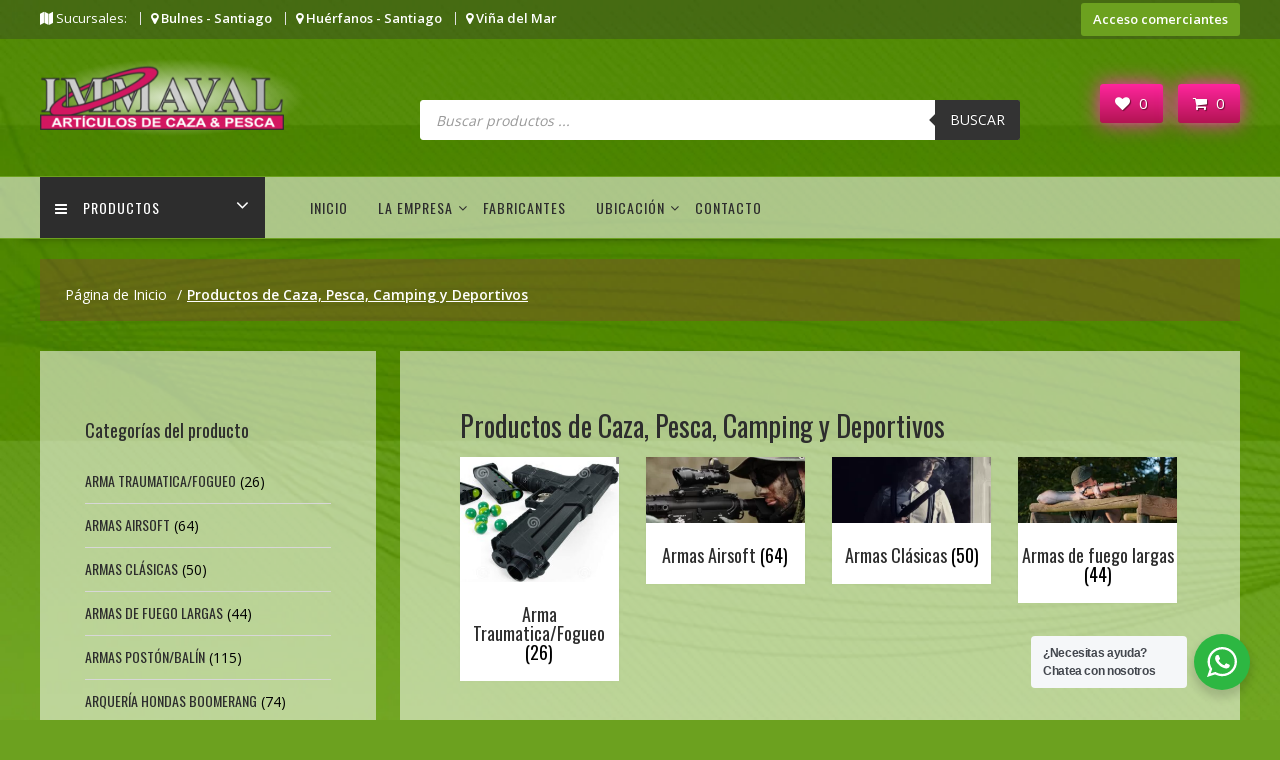

--- FILE ---
content_type: text/html; charset=UTF-8
request_url: https://immaval.cl/tienda/art-de-seguridad/gas-lacrimogeno/gas-lacrimogeno-sabre-d35-pg/
body_size: 38439
content:
<!DOCTYPE html>
		<html lang="es" xmlns="http://www.w3.org/1999/html">
			<head>

				<meta charset="UTF-8">
		<meta name="viewport" content="width=device-width, initial-scale=1">
		<link rel="profile" href="http://gmpg.org/xfn/11">
		<link rel="pingback" href="https://immaval.cl/xmlrpc.php">
						<script>document.documentElement.className = document.documentElement.className + ' yes-js js_active js'</script>
			<title>Productos de Caza, Pesca, Camping y Deportivos &#8211; IMMAVAL</title>
<meta name='robots' content='max-image-preview:large' />
	<style>img:is([sizes="auto" i], [sizes^="auto," i]) { contain-intrinsic-size: 3000px 1500px }</style>
	<link rel='dns-prefetch' href='//fonts.googleapis.com' />
<link rel="alternate" type="application/rss+xml" title="IMMAVAL &raquo; Feed" href="https://immaval.cl/feed/" />
<link rel="alternate" type="application/rss+xml" title="IMMAVAL &raquo; Feed de los comentarios" href="https://immaval.cl/comments/feed/" />
<script type="text/javascript">
/* <![CDATA[ */
window._wpemojiSettings = {"baseUrl":"https:\/\/s.w.org\/images\/core\/emoji\/16.0.1\/72x72\/","ext":".png","svgUrl":"https:\/\/s.w.org\/images\/core\/emoji\/16.0.1\/svg\/","svgExt":".svg","source":{"wpemoji":"https:\/\/immaval.cl\/wp-includes\/js\/wp-emoji.js?ver=c12a6046a43c30ca30c3b1037b07e847","twemoji":"https:\/\/immaval.cl\/wp-includes\/js\/twemoji.js?ver=c12a6046a43c30ca30c3b1037b07e847"}};
/**
 * @output wp-includes/js/wp-emoji-loader.js
 */

/**
 * Emoji Settings as exported in PHP via _print_emoji_detection_script().
 * @typedef WPEmojiSettings
 * @type {object}
 * @property {?object} source
 * @property {?string} source.concatemoji
 * @property {?string} source.twemoji
 * @property {?string} source.wpemoji
 * @property {?boolean} DOMReady
 * @property {?Function} readyCallback
 */

/**
 * Support tests.
 * @typedef SupportTests
 * @type {object}
 * @property {?boolean} flag
 * @property {?boolean} emoji
 */

/**
 * IIFE to detect emoji support and load Twemoji if needed.
 *
 * @param {Window} window
 * @param {Document} document
 * @param {WPEmojiSettings} settings
 */
( function wpEmojiLoader( window, document, settings ) {
	if ( typeof Promise === 'undefined' ) {
		return;
	}

	var sessionStorageKey = 'wpEmojiSettingsSupports';
	var tests = [ 'flag', 'emoji' ];

	/**
	 * Checks whether the browser supports offloading to a Worker.
	 *
	 * @since 6.3.0
	 *
	 * @private
	 *
	 * @returns {boolean}
	 */
	function supportsWorkerOffloading() {
		return (
			typeof Worker !== 'undefined' &&
			typeof OffscreenCanvas !== 'undefined' &&
			typeof URL !== 'undefined' &&
			URL.createObjectURL &&
			typeof Blob !== 'undefined'
		);
	}

	/**
	 * @typedef SessionSupportTests
	 * @type {object}
	 * @property {number} timestamp
	 * @property {SupportTests} supportTests
	 */

	/**
	 * Get support tests from session.
	 *
	 * @since 6.3.0
	 *
	 * @private
	 *
	 * @returns {?SupportTests} Support tests, or null if not set or older than 1 week.
	 */
	function getSessionSupportTests() {
		try {
			/** @type {SessionSupportTests} */
			var item = JSON.parse(
				sessionStorage.getItem( sessionStorageKey )
			);
			if (
				typeof item === 'object' &&
				typeof item.timestamp === 'number' &&
				new Date().valueOf() < item.timestamp + 604800 && // Note: Number is a week in seconds.
				typeof item.supportTests === 'object'
			) {
				return item.supportTests;
			}
		} catch ( e ) {}
		return null;
	}

	/**
	 * Persist the supports in session storage.
	 *
	 * @since 6.3.0
	 *
	 * @private
	 *
	 * @param {SupportTests} supportTests Support tests.
	 */
	function setSessionSupportTests( supportTests ) {
		try {
			/** @type {SessionSupportTests} */
			var item = {
				supportTests: supportTests,
				timestamp: new Date().valueOf()
			};

			sessionStorage.setItem(
				sessionStorageKey,
				JSON.stringify( item )
			);
		} catch ( e ) {}
	}

	/**
	 * Checks if two sets of Emoji characters render the same visually.
	 *
	 * This is used to determine if the browser is rendering an emoji with multiple data points
	 * correctly. set1 is the emoji in the correct form, using a zero-width joiner. set2 is the emoji
	 * in the incorrect form, using a zero-width space. If the two sets render the same, then the browser
	 * does not support the emoji correctly.
	 *
	 * This function may be serialized to run in a Worker. Therefore, it cannot refer to variables from the containing
	 * scope. Everything must be passed by parameters.
	 *
	 * @since 4.9.0
	 *
	 * @private
	 *
	 * @param {CanvasRenderingContext2D} context 2D Context.
	 * @param {string} set1 Set of Emoji to test.
	 * @param {string} set2 Set of Emoji to test.
	 *
	 * @return {boolean} True if the two sets render the same.
	 */
	function emojiSetsRenderIdentically( context, set1, set2 ) {
		// Cleanup from previous test.
		context.clearRect( 0, 0, context.canvas.width, context.canvas.height );
		context.fillText( set1, 0, 0 );
		var rendered1 = new Uint32Array(
			context.getImageData(
				0,
				0,
				context.canvas.width,
				context.canvas.height
			).data
		);

		// Cleanup from previous test.
		context.clearRect( 0, 0, context.canvas.width, context.canvas.height );
		context.fillText( set2, 0, 0 );
		var rendered2 = new Uint32Array(
			context.getImageData(
				0,
				0,
				context.canvas.width,
				context.canvas.height
			).data
		);

		return rendered1.every( function ( rendered2Data, index ) {
			return rendered2Data === rendered2[ index ];
		} );
	}

	/**
	 * Checks if the center point of a single emoji is empty.
	 *
	 * This is used to determine if the browser is rendering an emoji with a single data point
	 * correctly. The center point of an incorrectly rendered emoji will be empty. A correctly
	 * rendered emoji will have a non-zero value at the center point.
	 *
	 * This function may be serialized to run in a Worker. Therefore, it cannot refer to variables from the containing
	 * scope. Everything must be passed by parameters.
	 *
	 * @since 6.8.2
	 *
	 * @private
	 *
	 * @param {CanvasRenderingContext2D} context 2D Context.
	 * @param {string} emoji Emoji to test.
	 *
	 * @return {boolean} True if the center point is empty.
	 */
	function emojiRendersEmptyCenterPoint( context, emoji ) {
		// Cleanup from previous test.
		context.clearRect( 0, 0, context.canvas.width, context.canvas.height );
		context.fillText( emoji, 0, 0 );

		// Test if the center point (16, 16) is empty (0,0,0,0).
		var centerPoint = context.getImageData(16, 16, 1, 1);
		for ( var i = 0; i < centerPoint.data.length; i++ ) {
			if ( centerPoint.data[ i ] !== 0 ) {
				// Stop checking the moment it's known not to be empty.
				return false;
			}
		}

		return true;
	}

	/**
	 * Determines if the browser properly renders Emoji that Twemoji can supplement.
	 *
	 * This function may be serialized to run in a Worker. Therefore, it cannot refer to variables from the containing
	 * scope. Everything must be passed by parameters.
	 *
	 * @since 4.2.0
	 *
	 * @private
	 *
	 * @param {CanvasRenderingContext2D} context 2D Context.
	 * @param {string} type Whether to test for support of "flag" or "emoji".
	 * @param {Function} emojiSetsRenderIdentically Reference to emojiSetsRenderIdentically function, needed due to minification.
	 * @param {Function} emojiRendersEmptyCenterPoint Reference to emojiRendersEmptyCenterPoint function, needed due to minification.
	 *
	 * @return {boolean} True if the browser can render emoji, false if it cannot.
	 */
	function browserSupportsEmoji( context, type, emojiSetsRenderIdentically, emojiRendersEmptyCenterPoint ) {
		var isIdentical;

		switch ( type ) {
			case 'flag':
				/*
				 * Test for Transgender flag compatibility. Added in Unicode 13.
				 *
				 * To test for support, we try to render it, and compare the rendering to how it would look if
				 * the browser doesn't render it correctly (white flag emoji + transgender symbol).
				 */
				isIdentical = emojiSetsRenderIdentically(
					context,
					'\uD83C\uDFF3\uFE0F\u200D\u26A7\uFE0F', // as a zero-width joiner sequence
					'\uD83C\uDFF3\uFE0F\u200B\u26A7\uFE0F' // separated by a zero-width space
				);

				if ( isIdentical ) {
					return false;
				}

				/*
				 * Test for Sark flag compatibility. This is the least supported of the letter locale flags,
				 * so gives us an easy test for full support.
				 *
				 * To test for support, we try to render it, and compare the rendering to how it would look if
				 * the browser doesn't render it correctly ([C] + [Q]).
				 */
				isIdentical = emojiSetsRenderIdentically(
					context,
					'\uD83C\uDDE8\uD83C\uDDF6', // as the sequence of two code points
					'\uD83C\uDDE8\u200B\uD83C\uDDF6' // as the two code points separated by a zero-width space
				);

				if ( isIdentical ) {
					return false;
				}

				/*
				 * Test for English flag compatibility. England is a country in the United Kingdom, it
				 * does not have a two letter locale code but rather a five letter sub-division code.
				 *
				 * To test for support, we try to render it, and compare the rendering to how it would look if
				 * the browser doesn't render it correctly (black flag emoji + [G] + [B] + [E] + [N] + [G]).
				 */
				isIdentical = emojiSetsRenderIdentically(
					context,
					// as the flag sequence
					'\uD83C\uDFF4\uDB40\uDC67\uDB40\uDC62\uDB40\uDC65\uDB40\uDC6E\uDB40\uDC67\uDB40\uDC7F',
					// with each code point separated by a zero-width space
					'\uD83C\uDFF4\u200B\uDB40\uDC67\u200B\uDB40\uDC62\u200B\uDB40\uDC65\u200B\uDB40\uDC6E\u200B\uDB40\uDC67\u200B\uDB40\uDC7F'
				);

				return ! isIdentical;
			case 'emoji':
				/*
				 * Does Emoji 16.0 cause the browser to go splat?
				 *
				 * To test for Emoji 16.0 support, try to render a new emoji: Splatter.
				 *
				 * The splatter emoji is a single code point emoji. Testing for browser support
				 * required testing the center point of the emoji to see if it is empty.
				 *
				 * 0xD83E 0xDEDF (\uD83E\uDEDF) == 🫟 Splatter.
				 *
				 * When updating this test, please ensure that the emoji is either a single code point
				 * or switch to using the emojiSetsRenderIdentically function and testing with a zero-width
				 * joiner vs a zero-width space.
				 */
				var notSupported = emojiRendersEmptyCenterPoint( context, '\uD83E\uDEDF' );
				return ! notSupported;
		}

		return false;
	}

	/**
	 * Checks emoji support tests.
	 *
	 * This function may be serialized to run in a Worker. Therefore, it cannot refer to variables from the containing
	 * scope. Everything must be passed by parameters.
	 *
	 * @since 6.3.0
	 *
	 * @private
	 *
	 * @param {string[]} tests Tests.
	 * @param {Function} browserSupportsEmoji Reference to browserSupportsEmoji function, needed due to minification.
	 * @param {Function} emojiSetsRenderIdentically Reference to emojiSetsRenderIdentically function, needed due to minification.
	 * @param {Function} emojiRendersEmptyCenterPoint Reference to emojiRendersEmptyCenterPoint function, needed due to minification.
	 *
	 * @return {SupportTests} Support tests.
	 */
	function testEmojiSupports( tests, browserSupportsEmoji, emojiSetsRenderIdentically, emojiRendersEmptyCenterPoint ) {
		var canvas;
		if (
			typeof WorkerGlobalScope !== 'undefined' &&
			self instanceof WorkerGlobalScope
		) {
			canvas = new OffscreenCanvas( 300, 150 ); // Dimensions are default for HTMLCanvasElement.
		} else {
			canvas = document.createElement( 'canvas' );
		}

		var context = canvas.getContext( '2d', { willReadFrequently: true } );

		/*
		 * Chrome on OS X added native emoji rendering in M41. Unfortunately,
		 * it doesn't work when the font is bolder than 500 weight. So, we
		 * check for bold rendering support to avoid invisible emoji in Chrome.
		 */
		context.textBaseline = 'top';
		context.font = '600 32px Arial';

		var supports = {};
		tests.forEach( function ( test ) {
			supports[ test ] = browserSupportsEmoji( context, test, emojiSetsRenderIdentically, emojiRendersEmptyCenterPoint );
		} );
		return supports;
	}

	/**
	 * Adds a script to the head of the document.
	 *
	 * @ignore
	 *
	 * @since 4.2.0
	 *
	 * @param {string} src The url where the script is located.
	 *
	 * @return {void}
	 */
	function addScript( src ) {
		var script = document.createElement( 'script' );
		script.src = src;
		script.defer = true;
		document.head.appendChild( script );
	}

	settings.supports = {
		everything: true,
		everythingExceptFlag: true
	};

	// Create a promise for DOMContentLoaded since the worker logic may finish after the event has fired.
	var domReadyPromise = new Promise( function ( resolve ) {
		document.addEventListener( 'DOMContentLoaded', resolve, {
			once: true
		} );
	} );

	// Obtain the emoji support from the browser, asynchronously when possible.
	new Promise( function ( resolve ) {
		var supportTests = getSessionSupportTests();
		if ( supportTests ) {
			resolve( supportTests );
			return;
		}

		if ( supportsWorkerOffloading() ) {
			try {
				// Note that the functions are being passed as arguments due to minification.
				var workerScript =
					'postMessage(' +
					testEmojiSupports.toString() +
					'(' +
					[
						JSON.stringify( tests ),
						browserSupportsEmoji.toString(),
						emojiSetsRenderIdentically.toString(),
						emojiRendersEmptyCenterPoint.toString()
					].join( ',' ) +
					'));';
				var blob = new Blob( [ workerScript ], {
					type: 'text/javascript'
				} );
				var worker = new Worker( URL.createObjectURL( blob ), { name: 'wpTestEmojiSupports' } );
				worker.onmessage = function ( event ) {
					supportTests = event.data;
					setSessionSupportTests( supportTests );
					worker.terminate();
					resolve( supportTests );
				};
				return;
			} catch ( e ) {}
		}

		supportTests = testEmojiSupports( tests, browserSupportsEmoji, emojiSetsRenderIdentically, emojiRendersEmptyCenterPoint );
		setSessionSupportTests( supportTests );
		resolve( supportTests );
	} )
		// Once the browser emoji support has been obtained from the session, finalize the settings.
		.then( function ( supportTests ) {
			/*
			 * Tests the browser support for flag emojis and other emojis, and adjusts the
			 * support settings accordingly.
			 */
			for ( var test in supportTests ) {
				settings.supports[ test ] = supportTests[ test ];

				settings.supports.everything =
					settings.supports.everything && settings.supports[ test ];

				if ( 'flag' !== test ) {
					settings.supports.everythingExceptFlag =
						settings.supports.everythingExceptFlag &&
						settings.supports[ test ];
				}
			}

			settings.supports.everythingExceptFlag =
				settings.supports.everythingExceptFlag &&
				! settings.supports.flag;

			// Sets DOMReady to false and assigns a ready function to settings.
			settings.DOMReady = false;
			settings.readyCallback = function () {
				settings.DOMReady = true;
			};
		} )
		.then( function () {
			return domReadyPromise;
		} )
		.then( function () {
			// When the browser can not render everything we need to load a polyfill.
			if ( ! settings.supports.everything ) {
				settings.readyCallback();

				var src = settings.source || {};

				if ( src.concatemoji ) {
					addScript( src.concatemoji );
				} else if ( src.wpemoji && src.twemoji ) {
					addScript( src.twemoji );
					addScript( src.wpemoji );
				}
			}
		} );
} )( window, document, window._wpemojiSettings );

/* ]]> */
</script>
		<style id="content-control-block-styles">
			@media (max-width: 640px) {
	.cc-hide-on-mobile {
		display: none !important;
	}
}
@media (min-width: 641px) and (max-width: 920px) {
	.cc-hide-on-tablet {
		display: none !important;
	}
}
@media (min-width: 921px) and (max-width: 1440px) {
	.cc-hide-on-desktop {
		display: none !important;
	}
}		</style>
		<style id='wp-emoji-styles-inline-css' type='text/css'>

	img.wp-smiley, img.emoji {
		display: inline !important;
		border: none !important;
		box-shadow: none !important;
		height: 1em !important;
		width: 1em !important;
		margin: 0 0.07em !important;
		vertical-align: -0.1em !important;
		background: none !important;
		padding: 0 !important;
	}
</style>
<link rel='stylesheet' id='wp-block-library-css' href='https://immaval.cl/wp-includes/css/dist/block-library/style.css?ver=c12a6046a43c30ca30c3b1037b07e847' type='text/css' media='all' />
<style id='wp-block-library-theme-inline-css' type='text/css'>
.wp-block-audio :where(figcaption){
  color:#555;
  font-size:13px;
  text-align:center;
}
.is-dark-theme .wp-block-audio :where(figcaption){
  color:#ffffffa6;
}

.wp-block-audio{
  margin:0 0 1em;
}

.wp-block-code{
  border:1px solid #ccc;
  border-radius:4px;
  font-family:Menlo,Consolas,monaco,monospace;
  padding:.8em 1em;
}

.wp-block-embed :where(figcaption){
  color:#555;
  font-size:13px;
  text-align:center;
}
.is-dark-theme .wp-block-embed :where(figcaption){
  color:#ffffffa6;
}

.wp-block-embed{
  margin:0 0 1em;
}

.blocks-gallery-caption{
  color:#555;
  font-size:13px;
  text-align:center;
}
.is-dark-theme .blocks-gallery-caption{
  color:#ffffffa6;
}

:root :where(.wp-block-image figcaption){
  color:#555;
  font-size:13px;
  text-align:center;
}
.is-dark-theme :root :where(.wp-block-image figcaption){
  color:#ffffffa6;
}

.wp-block-image{
  margin:0 0 1em;
}

.wp-block-pullquote{
  border-bottom:4px solid;
  border-top:4px solid;
  color:currentColor;
  margin-bottom:1.75em;
}
.wp-block-pullquote cite,.wp-block-pullquote footer,.wp-block-pullquote__citation{
  color:currentColor;
  font-size:.8125em;
  font-style:normal;
  text-transform:uppercase;
}

.wp-block-quote{
  border-left:.25em solid;
  margin:0 0 1.75em;
  padding-left:1em;
}
.wp-block-quote cite,.wp-block-quote footer{
  color:currentColor;
  font-size:.8125em;
  font-style:normal;
  position:relative;
}
.wp-block-quote:where(.has-text-align-right){
  border-left:none;
  border-right:.25em solid;
  padding-left:0;
  padding-right:1em;
}
.wp-block-quote:where(.has-text-align-center){
  border:none;
  padding-left:0;
}
.wp-block-quote.is-large,.wp-block-quote.is-style-large,.wp-block-quote:where(.is-style-plain){
  border:none;
}

.wp-block-search .wp-block-search__label{
  font-weight:700;
}

.wp-block-search__button{
  border:1px solid #ccc;
  padding:.375em .625em;
}

:where(.wp-block-group.has-background){
  padding:1.25em 2.375em;
}

.wp-block-separator.has-css-opacity{
  opacity:.4;
}

.wp-block-separator{
  border:none;
  border-bottom:2px solid;
  margin-left:auto;
  margin-right:auto;
}
.wp-block-separator.has-alpha-channel-opacity{
  opacity:1;
}
.wp-block-separator:not(.is-style-wide):not(.is-style-dots){
  width:100px;
}
.wp-block-separator.has-background:not(.is-style-dots){
  border-bottom:none;
  height:1px;
}
.wp-block-separator.has-background:not(.is-style-wide):not(.is-style-dots){
  height:2px;
}

.wp-block-table{
  margin:0 0 1em;
}
.wp-block-table td,.wp-block-table th{
  word-break:normal;
}
.wp-block-table :where(figcaption){
  color:#555;
  font-size:13px;
  text-align:center;
}
.is-dark-theme .wp-block-table :where(figcaption){
  color:#ffffffa6;
}

.wp-block-video :where(figcaption){
  color:#555;
  font-size:13px;
  text-align:center;
}
.is-dark-theme .wp-block-video :where(figcaption){
  color:#ffffffa6;
}

.wp-block-video{
  margin:0 0 1em;
}

:root :where(.wp-block-template-part.has-background){
  margin-bottom:0;
  margin-top:0;
  padding:1.25em 2.375em;
}
</style>
<style id='classic-theme-styles-inline-css' type='text/css'>
/**
 * These rules are needed for backwards compatibility.
 * They should match the button element rules in the base theme.json file.
 */
.wp-block-button__link {
	color: #ffffff;
	background-color: #32373c;
	border-radius: 9999px; /* 100% causes an oval, but any explicit but really high value retains the pill shape. */

	/* This needs a low specificity so it won't override the rules from the button element if defined in theme.json. */
	box-shadow: none;
	text-decoration: none;

	/* The extra 2px are added to size solids the same as the outline versions.*/
	padding: calc(0.667em + 2px) calc(1.333em + 2px);

	font-size: 1.125em;
}

.wp-block-file__button {
	background: #32373c;
	color: #ffffff;
	text-decoration: none;
}

</style>
<link rel='stylesheet' id='jquery-selectBox-css' href='https://immaval.cl/wp-content/plugins/yith-woocommerce-wishlist/assets/css/jquery.selectBox.css?ver=1.2.0' type='text/css' media='all' />
<link rel='stylesheet' id='woocommerce_prettyPhoto_css-css' href='//immaval.cl/wp-content/plugins/woocommerce/assets/css/prettyPhoto.css?ver=3.1.6' type='text/css' media='all' />
<link rel='stylesheet' id='yith-wcwl-main-css' href='https://immaval.cl/wp-content/plugins/yith-woocommerce-wishlist/assets/css/style.css?ver=4.11.0' type='text/css' media='all' />
<style id='yith-wcwl-main-inline-css' type='text/css'>
 :root { --color-add-to-wishlist-background: #333333; --color-add-to-wishlist-text: #FFFFFF; --color-add-to-wishlist-border: #333333; --color-add-to-wishlist-background-hover: #333333; --color-add-to-wishlist-text-hover: #FFFFFF; --color-add-to-wishlist-border-hover: #333333; --rounded-corners-radius: 16px; --color-add-to-cart-background: #333333; --color-add-to-cart-text: #FFFFFF; --color-add-to-cart-border: #333333; --color-add-to-cart-background-hover: #4F4F4F; --color-add-to-cart-text-hover: #FFFFFF; --color-add-to-cart-border-hover: #4F4F4F; --add-to-cart-rounded-corners-radius: 16px; --color-button-style-1-background: #333333; --color-button-style-1-text: #FFFFFF; --color-button-style-1-border: #333333; --color-button-style-1-background-hover: #4F4F4F; --color-button-style-1-text-hover: #FFFFFF; --color-button-style-1-border-hover: #4F4F4F; --color-button-style-2-background: #333333; --color-button-style-2-text: #FFFFFF; --color-button-style-2-border: #333333; --color-button-style-2-background-hover: #4F4F4F; --color-button-style-2-text-hover: #FFFFFF; --color-button-style-2-border-hover: #4F4F4F; --color-wishlist-table-background: #FFFFFF; --color-wishlist-table-text: #6d6c6c; --color-wishlist-table-border: #FFFFFF; --color-headers-background: #F4F4F4; --color-share-button-color: #FFFFFF; --color-share-button-color-hover: #FFFFFF; --color-fb-button-background: #39599E; --color-fb-button-background-hover: #595A5A; --color-tw-button-background: #45AFE2; --color-tw-button-background-hover: #595A5A; --color-pr-button-background: #AB2E31; --color-pr-button-background-hover: #595A5A; --color-em-button-background: #FBB102; --color-em-button-background-hover: #595A5A; --color-wa-button-background: #00A901; --color-wa-button-background-hover: #595A5A; --feedback-duration: 3s } 
 :root { --color-add-to-wishlist-background: #333333; --color-add-to-wishlist-text: #FFFFFF; --color-add-to-wishlist-border: #333333; --color-add-to-wishlist-background-hover: #333333; --color-add-to-wishlist-text-hover: #FFFFFF; --color-add-to-wishlist-border-hover: #333333; --rounded-corners-radius: 16px; --color-add-to-cart-background: #333333; --color-add-to-cart-text: #FFFFFF; --color-add-to-cart-border: #333333; --color-add-to-cart-background-hover: #4F4F4F; --color-add-to-cart-text-hover: #FFFFFF; --color-add-to-cart-border-hover: #4F4F4F; --add-to-cart-rounded-corners-radius: 16px; --color-button-style-1-background: #333333; --color-button-style-1-text: #FFFFFF; --color-button-style-1-border: #333333; --color-button-style-1-background-hover: #4F4F4F; --color-button-style-1-text-hover: #FFFFFF; --color-button-style-1-border-hover: #4F4F4F; --color-button-style-2-background: #333333; --color-button-style-2-text: #FFFFFF; --color-button-style-2-border: #333333; --color-button-style-2-background-hover: #4F4F4F; --color-button-style-2-text-hover: #FFFFFF; --color-button-style-2-border-hover: #4F4F4F; --color-wishlist-table-background: #FFFFFF; --color-wishlist-table-text: #6d6c6c; --color-wishlist-table-border: #FFFFFF; --color-headers-background: #F4F4F4; --color-share-button-color: #FFFFFF; --color-share-button-color-hover: #FFFFFF; --color-fb-button-background: #39599E; --color-fb-button-background-hover: #595A5A; --color-tw-button-background: #45AFE2; --color-tw-button-background-hover: #595A5A; --color-pr-button-background: #AB2E31; --color-pr-button-background-hover: #595A5A; --color-em-button-background: #FBB102; --color-em-button-background-hover: #595A5A; --color-wa-button-background: #00A901; --color-wa-button-background-hover: #595A5A; --feedback-duration: 3s } 
</style>
<link rel='stylesheet' id='nta-css-popup-css' href='https://immaval.cl/wp-content/plugins/wp-whatsapp/assets/dist/css/style.css?ver=c12a6046a43c30ca30c3b1037b07e847' type='text/css' media='all' />
<link rel='stylesheet' id='content-control-block-styles-css' href='https://immaval.cl/wp-content/plugins/content-control/dist/style-block-editor.css?ver=2.6.5' type='text/css' media='all' />
<style id='global-styles-inline-css' type='text/css'>
:root{--wp--preset--aspect-ratio--square: 1;--wp--preset--aspect-ratio--4-3: 4/3;--wp--preset--aspect-ratio--3-4: 3/4;--wp--preset--aspect-ratio--3-2: 3/2;--wp--preset--aspect-ratio--2-3: 2/3;--wp--preset--aspect-ratio--16-9: 16/9;--wp--preset--aspect-ratio--9-16: 9/16;--wp--preset--color--black: #000000;--wp--preset--color--cyan-bluish-gray: #abb8c3;--wp--preset--color--white: #ffffff;--wp--preset--color--pale-pink: #f78da7;--wp--preset--color--vivid-red: #cf2e2e;--wp--preset--color--luminous-vivid-orange: #ff6900;--wp--preset--color--luminous-vivid-amber: #fcb900;--wp--preset--color--light-green-cyan: #7bdcb5;--wp--preset--color--vivid-green-cyan: #00d084;--wp--preset--color--pale-cyan-blue: #8ed1fc;--wp--preset--color--vivid-cyan-blue: #0693e3;--wp--preset--color--vivid-purple: #9b51e0;--wp--preset--gradient--vivid-cyan-blue-to-vivid-purple: linear-gradient(135deg,rgba(6,147,227,1) 0%,rgb(155,81,224) 100%);--wp--preset--gradient--light-green-cyan-to-vivid-green-cyan: linear-gradient(135deg,rgb(122,220,180) 0%,rgb(0,208,130) 100%);--wp--preset--gradient--luminous-vivid-amber-to-luminous-vivid-orange: linear-gradient(135deg,rgba(252,185,0,1) 0%,rgba(255,105,0,1) 100%);--wp--preset--gradient--luminous-vivid-orange-to-vivid-red: linear-gradient(135deg,rgba(255,105,0,1) 0%,rgb(207,46,46) 100%);--wp--preset--gradient--very-light-gray-to-cyan-bluish-gray: linear-gradient(135deg,rgb(238,238,238) 0%,rgb(169,184,195) 100%);--wp--preset--gradient--cool-to-warm-spectrum: linear-gradient(135deg,rgb(74,234,220) 0%,rgb(151,120,209) 20%,rgb(207,42,186) 40%,rgb(238,44,130) 60%,rgb(251,105,98) 80%,rgb(254,248,76) 100%);--wp--preset--gradient--blush-light-purple: linear-gradient(135deg,rgb(255,206,236) 0%,rgb(152,150,240) 100%);--wp--preset--gradient--blush-bordeaux: linear-gradient(135deg,rgb(254,205,165) 0%,rgb(254,45,45) 50%,rgb(107,0,62) 100%);--wp--preset--gradient--luminous-dusk: linear-gradient(135deg,rgb(255,203,112) 0%,rgb(199,81,192) 50%,rgb(65,88,208) 100%);--wp--preset--gradient--pale-ocean: linear-gradient(135deg,rgb(255,245,203) 0%,rgb(182,227,212) 50%,rgb(51,167,181) 100%);--wp--preset--gradient--electric-grass: linear-gradient(135deg,rgb(202,248,128) 0%,rgb(113,206,126) 100%);--wp--preset--gradient--midnight: linear-gradient(135deg,rgb(2,3,129) 0%,rgb(40,116,252) 100%);--wp--preset--font-size--small: 13px;--wp--preset--font-size--medium: 20px;--wp--preset--font-size--large: 36px;--wp--preset--font-size--x-large: 42px;--wp--preset--spacing--20: 0.44rem;--wp--preset--spacing--30: 0.67rem;--wp--preset--spacing--40: 1rem;--wp--preset--spacing--50: 1.5rem;--wp--preset--spacing--60: 2.25rem;--wp--preset--spacing--70: 3.38rem;--wp--preset--spacing--80: 5.06rem;--wp--preset--shadow--natural: 6px 6px 9px rgba(0, 0, 0, 0.2);--wp--preset--shadow--deep: 12px 12px 50px rgba(0, 0, 0, 0.4);--wp--preset--shadow--sharp: 6px 6px 0px rgba(0, 0, 0, 0.2);--wp--preset--shadow--outlined: 6px 6px 0px -3px rgba(255, 255, 255, 1), 6px 6px rgba(0, 0, 0, 1);--wp--preset--shadow--crisp: 6px 6px 0px rgba(0, 0, 0, 1);}:where(.is-layout-flex){gap: 0.5em;}:where(.is-layout-grid){gap: 0.5em;}body .is-layout-flex{display: flex;}.is-layout-flex{flex-wrap: wrap;align-items: center;}.is-layout-flex > :is(*, div){margin: 0;}body .is-layout-grid{display: grid;}.is-layout-grid > :is(*, div){margin: 0;}:where(.wp-block-columns.is-layout-flex){gap: 2em;}:where(.wp-block-columns.is-layout-grid){gap: 2em;}:where(.wp-block-post-template.is-layout-flex){gap: 1.25em;}:where(.wp-block-post-template.is-layout-grid){gap: 1.25em;}.has-black-color{color: var(--wp--preset--color--black) !important;}.has-cyan-bluish-gray-color{color: var(--wp--preset--color--cyan-bluish-gray) !important;}.has-white-color{color: var(--wp--preset--color--white) !important;}.has-pale-pink-color{color: var(--wp--preset--color--pale-pink) !important;}.has-vivid-red-color{color: var(--wp--preset--color--vivid-red) !important;}.has-luminous-vivid-orange-color{color: var(--wp--preset--color--luminous-vivid-orange) !important;}.has-luminous-vivid-amber-color{color: var(--wp--preset--color--luminous-vivid-amber) !important;}.has-light-green-cyan-color{color: var(--wp--preset--color--light-green-cyan) !important;}.has-vivid-green-cyan-color{color: var(--wp--preset--color--vivid-green-cyan) !important;}.has-pale-cyan-blue-color{color: var(--wp--preset--color--pale-cyan-blue) !important;}.has-vivid-cyan-blue-color{color: var(--wp--preset--color--vivid-cyan-blue) !important;}.has-vivid-purple-color{color: var(--wp--preset--color--vivid-purple) !important;}.has-black-background-color{background-color: var(--wp--preset--color--black) !important;}.has-cyan-bluish-gray-background-color{background-color: var(--wp--preset--color--cyan-bluish-gray) !important;}.has-white-background-color{background-color: var(--wp--preset--color--white) !important;}.has-pale-pink-background-color{background-color: var(--wp--preset--color--pale-pink) !important;}.has-vivid-red-background-color{background-color: var(--wp--preset--color--vivid-red) !important;}.has-luminous-vivid-orange-background-color{background-color: var(--wp--preset--color--luminous-vivid-orange) !important;}.has-luminous-vivid-amber-background-color{background-color: var(--wp--preset--color--luminous-vivid-amber) !important;}.has-light-green-cyan-background-color{background-color: var(--wp--preset--color--light-green-cyan) !important;}.has-vivid-green-cyan-background-color{background-color: var(--wp--preset--color--vivid-green-cyan) !important;}.has-pale-cyan-blue-background-color{background-color: var(--wp--preset--color--pale-cyan-blue) !important;}.has-vivid-cyan-blue-background-color{background-color: var(--wp--preset--color--vivid-cyan-blue) !important;}.has-vivid-purple-background-color{background-color: var(--wp--preset--color--vivid-purple) !important;}.has-black-border-color{border-color: var(--wp--preset--color--black) !important;}.has-cyan-bluish-gray-border-color{border-color: var(--wp--preset--color--cyan-bluish-gray) !important;}.has-white-border-color{border-color: var(--wp--preset--color--white) !important;}.has-pale-pink-border-color{border-color: var(--wp--preset--color--pale-pink) !important;}.has-vivid-red-border-color{border-color: var(--wp--preset--color--vivid-red) !important;}.has-luminous-vivid-orange-border-color{border-color: var(--wp--preset--color--luminous-vivid-orange) !important;}.has-luminous-vivid-amber-border-color{border-color: var(--wp--preset--color--luminous-vivid-amber) !important;}.has-light-green-cyan-border-color{border-color: var(--wp--preset--color--light-green-cyan) !important;}.has-vivid-green-cyan-border-color{border-color: var(--wp--preset--color--vivid-green-cyan) !important;}.has-pale-cyan-blue-border-color{border-color: var(--wp--preset--color--pale-cyan-blue) !important;}.has-vivid-cyan-blue-border-color{border-color: var(--wp--preset--color--vivid-cyan-blue) !important;}.has-vivid-purple-border-color{border-color: var(--wp--preset--color--vivid-purple) !important;}.has-vivid-cyan-blue-to-vivid-purple-gradient-background{background: var(--wp--preset--gradient--vivid-cyan-blue-to-vivid-purple) !important;}.has-light-green-cyan-to-vivid-green-cyan-gradient-background{background: var(--wp--preset--gradient--light-green-cyan-to-vivid-green-cyan) !important;}.has-luminous-vivid-amber-to-luminous-vivid-orange-gradient-background{background: var(--wp--preset--gradient--luminous-vivid-amber-to-luminous-vivid-orange) !important;}.has-luminous-vivid-orange-to-vivid-red-gradient-background{background: var(--wp--preset--gradient--luminous-vivid-orange-to-vivid-red) !important;}.has-very-light-gray-to-cyan-bluish-gray-gradient-background{background: var(--wp--preset--gradient--very-light-gray-to-cyan-bluish-gray) !important;}.has-cool-to-warm-spectrum-gradient-background{background: var(--wp--preset--gradient--cool-to-warm-spectrum) !important;}.has-blush-light-purple-gradient-background{background: var(--wp--preset--gradient--blush-light-purple) !important;}.has-blush-bordeaux-gradient-background{background: var(--wp--preset--gradient--blush-bordeaux) !important;}.has-luminous-dusk-gradient-background{background: var(--wp--preset--gradient--luminous-dusk) !important;}.has-pale-ocean-gradient-background{background: var(--wp--preset--gradient--pale-ocean) !important;}.has-electric-grass-gradient-background{background: var(--wp--preset--gradient--electric-grass) !important;}.has-midnight-gradient-background{background: var(--wp--preset--gradient--midnight) !important;}.has-small-font-size{font-size: var(--wp--preset--font-size--small) !important;}.has-medium-font-size{font-size: var(--wp--preset--font-size--medium) !important;}.has-large-font-size{font-size: var(--wp--preset--font-size--large) !important;}.has-x-large-font-size{font-size: var(--wp--preset--font-size--x-large) !important;}
:where(.wp-block-post-template.is-layout-flex){gap: 1.25em;}:where(.wp-block-post-template.is-layout-grid){gap: 1.25em;}
:where(.wp-block-columns.is-layout-flex){gap: 2em;}:where(.wp-block-columns.is-layout-grid){gap: 2em;}
:root :where(.wp-block-pullquote){font-size: 1.5em;line-height: 1.6;}
</style>
<link rel='stylesheet' id='contact-form-7-css' href='https://immaval.cl/wp-content/plugins/contact-form-7/includes/css/styles.css?ver=6.1.4' type='text/css' media='all' />
<style id='contact-form-7-inline-css' type='text/css'>
.wpcf7 .wpcf7-recaptcha iframe {margin-bottom: 0;}.wpcf7 .wpcf7-recaptcha[data-align="center"] > div {margin: 0 auto;}.wpcf7 .wpcf7-recaptcha[data-align="right"] > div {margin: 0 0 0 auto;}
</style>
<link rel='stylesheet' id='wwp-wholesale-css' href='https://immaval.cl/wp-content/plugins/woo-wholesale-pricing/assets/css/wwp-css-script.css?ver=1.6.5' type='text/css' media='' />
<link rel='stylesheet' id='woocommerce-layout-css' href='https://immaval.cl/wp-content/plugins/woocommerce/assets/css/woocommerce-layout.css?ver=10.3.5' type='text/css' media='all' />
<link rel='stylesheet' id='woocommerce-smallscreen-css' href='https://immaval.cl/wp-content/plugins/woocommerce/assets/css/woocommerce-smallscreen.css?ver=10.3.5' type='text/css' media='only screen and (max-width: 768px)' />
<link rel='stylesheet' id='woocommerce-general-css' href='https://immaval.cl/wp-content/plugins/woocommerce/assets/css/woocommerce.css?ver=10.3.5' type='text/css' media='all' />
<style id='woocommerce-inline-inline-css' type='text/css'>
.woocommerce form .form-row .required { visibility: visible; }
</style>
<link rel='stylesheet' id='brands-styles-css' href='https://immaval.cl/wp-content/plugins/woocommerce/assets/css/brands.css?ver=10.3.5' type='text/css' media='all' />
<link rel='stylesheet' id='dgwt-wcas-style-css' href='https://immaval.cl/wp-content/plugins/ajax-search-for-woocommerce/assets/css/style.css?ver=1.32.0' type='text/css' media='all' />
<link rel='stylesheet' id='online-shop-googleapis-css' href='//fonts.googleapis.com/css?family=Oswald%3A400%2C300%7COpen+Sans%3A600%2C400&#038;ver=1.0.0' type='text/css' media='all' />
<link rel='stylesheet' id='font-awesome-css' href='https://immaval.cl/wp-content/themes/online-shop/assets/library/Font-Awesome/css/font-awesome.min.css?ver=4.7.0' type='text/css' media='all' />
<style id='font-awesome-inline-css' type='text/css'>
[data-font="FontAwesome"]:before {font-family: 'FontAwesome' !important;content: attr(data-icon) !important;speak: none !important;font-weight: normal !important;font-variant: normal !important;text-transform: none !important;line-height: 1 !important;font-style: normal !important;-webkit-font-smoothing: antialiased !important;-moz-osx-font-smoothing: grayscale !important;}
</style>
<link rel='stylesheet' id='select2-css' href='https://immaval.cl/wp-content/plugins/woocommerce/assets/css/select2.css?ver=10.3.5' type='text/css' media='all' />
<link rel='stylesheet' id='online-shop-style-css' href='https://immaval.cl/wp-content/themes/online-shop-child/style.css?ver=1.3.2' type='text/css' media='all' />
<style id='online-shop-style-inline-css' type='text/css'>

            .slider-section .at-action-wrapper .slick-arrow,
            .beside-slider .at-action-wrapper .slick-arrow,
            mark,
            .comment-form .form-submit input,
            .read-more,
            .slider-section .cat-links a,
            .featured-desc .above-entry-meta .cat-links a,
            #calendar_wrap #wp-calendar #today,
            #calendar_wrap #wp-calendar #today a,
            .wpcf7-form input.wpcf7-submit:hover,
            .breadcrumb,
            .slicknav_btn,
            .special-menu:hover,
            .slider-buttons a,
            .yith-wcwl-wrapper,
			.wc-cart-wrapper,
			.woocommerce span.onsale,
			.new-label,
			.woocommerce a.button.add_to_cart_button,
			.woocommerce a.added_to_cart,
			.woocommerce a.button.product_type_grouped,
			.woocommerce a.button.product_type_external,
			.woocommerce .single-product #respond input#submit.alt,
			.woocommerce .single-product a.button.alt,
			.woocommerce .single-product button.button.alt,
			.woocommerce .single-product input.button.alt,
			.woocommerce #respond input#submit.alt,
			.woocommerce a.button.alt,
			.woocommerce button.button.alt,
			.woocommerce input.button.alt,
			.woocommerce .widget_shopping_cart_content .buttons a.button,
			.woocommerce div.product .woocommerce-tabs ul.tabs li:hover,
			.woocommerce div.product .woocommerce-tabs ul.tabs li.active,
			.woocommerce .cart .button,
			.woocommerce .cart input.button,
			.woocommerce input.button:disabled, 
			.woocommerce input.button:disabled[disabled],
			.woocommerce input.button:disabled:hover, 
			.woocommerce input.button:disabled[disabled]:hover,
			 .wc-cat-feature .cat-title,
			 .single-item .icon,
			 .menu-right-highlight-text,
			 .woocommerce nav.woocommerce-pagination ul li a:focus, 
			 .woocommerce nav.woocommerce-pagination ul li a:hover, 
			 .woocommerce nav.woocommerce-pagination ul li span.current,
			 .woocommerce a.button.wc-forward,
			 a.my-account,
			 .woocommerce .widget_price_filter .ui-slider .ui-slider-range,
			 .woocommerce .widget_price_filter .ui-slider .ui-slider-handle {
                background: #d31761;
                color:#fff;
            }
             a:hover,
             a:focus,
            .screen-reader-text:focus,
            .socials a:hover,
            .socials a:focus,
            .site-title a,
            .widget_search input#s,
            .search-block #searchsubmit,
            .widget_search #searchsubmit,
            .footer-sidebar .featured-desc .below-entry-meta a:hover,
            .footer-sidebar .featured-desc .below-entry-meta a:focus,
            .slider-section .slide-title:hover,
            .slider-feature-wrap a:hover,
            .slider-feature-wrap a:focus,
            .featured-desc .below-entry-meta span:hover,
            .posted-on a:hover,
            .cat-links a:hover,
            .comments-link a:hover,
            .edit-link a:hover,
            .tags-links a:hover,
            .byline a:hover,
            .nav-links a:hover,
            .posted-on a:focus,
            .cat-links a:focus,
            .comments-link a:focus,
            .edit-link a:focus,
            .tags-links a:focus,
            .byline a:focus,
            .nav-links a:focus,
            .comment-form .form-submit input:hover, .read-more:hover,
            .comment-form .form-submit input:hover, .read-more:focus,
            #online-shop-breadcrumbs a:hover,
            #online-shop-breadcrumbs a:focus,
            .wpcf7-form input.wpcf7-submit,
            .header-wrapper .menu li:hover > a,
            .header-wrapper .menu > li.current-menu-item > a,
            .header-wrapper .menu > li.current-menu-parent > a,
            .header-wrapper .menu > li.current_page_parent > a,
            .header-wrapper .menu > li.current_page_ancestor > a,
            .header-wrapper .main-navigation ul ul.sub-menu li:hover > a ,
            .woocommerce .star-rating, 
            .woocommerce ul.products li.product .star-rating,
            .woocommerce p.stars a,
            .woocommerce ul.products li.product .price,
            .woocommerce ul.products li.product .price ins .amount,
            .woocommerce a.button.add_to_cart_button:hover,
            .woocommerce a.added_to_cart:hover,
            .woocommerce a.button.product_type_grouped:hover,
            .woocommerce a.button.product_type_external:hover,
            .woocommerce .cart .button:hover,
            .woocommerce .cart input.button:hover,
            .woocommerce #respond input#submit.alt:hover,
			.woocommerce a.button.alt:hover,
			.woocommerce button.button.alt:hover,
			.woocommerce input.button.alt:hover,
			.woocommerce .woocommerce-info .button:hover,
			.woocommerce .widget_shopping_cart_content .buttons a.button:hover,
			.woocommerce div.product .woocommerce-tabs ul.tabs li a,
			.at-cat-product-wrap .product-details h3 a:hover,
			.at-tabs >span.active,
			.feature-promo .single-unit .page-details .title,
			.woocommerce-message::before,
			a.my-account:hover{
                color: #d31761;
            }
        .comment-form .form-submit input, 
        .read-more,
            .widget_search input#s,
            .tagcloud a,
            .woocommerce .cart .button, 
            .woocommerce .cart input.button,
            .woocommerce a.button.add_to_cart_button,
            .woocommerce a.added_to_cart,
            .woocommerce a.button.product_type_grouped,
            .woocommerce a.button.product_type_external,
            .woocommerce .cart .button,
            .woocommerce .cart input.button
            .woocommerce .single-product #respond input#submit.alt,
			.woocommerce .single-product a.button.alt,
			.woocommerce .single-product button.button.alt,
			.woocommerce .single-product input.button.alt,
			.woocommerce #respond input#submit.alt,
			.woocommerce a.button.alt,
			.woocommerce button.button.alt,
			.woocommerce input.button.alt,
			.woocommerce .widget_shopping_cart_content .buttons a.button,
			.woocommerce div.product .woocommerce-tabs ul.tabs:before,
			a.my-account,
            .slick-arrow:hover{
                border: 1px solid #d31761;
            }
            .nav-links .nav-previous a:hover,
            .nav-links .nav-next a:hover{
                border-top: 1px solid #d31761;
            }
            .at-title-action-wrapper,
            .page-header .page-title,
            .blog-no-image article.post.sticky,
             article.post.sticky,
             .related.products > h2,
             .cross-sells > h2,
             .cart_totals  > h2,
             .woocommerce-order-details > h2,
             .woocommerce-customer-details > h2,
             .comments-title{
                border-bottom: 1px solid #d31761;
            }
            .wpcf7-form input.wpcf7-submit{
                border: 2px solid #d31761;
            }
            .breadcrumb::after {
                border-left: 5px solid #d31761;
            }
            /*header cart*/
            .site-header .widget_shopping_cart{
                border-bottom: 3px solid #d31761;
                border-top: 3px solid #d31761;
            }
            .site-header .widget_shopping_cart:before {
                border-bottom: 10px solid #d31761;
            }
            .woocommerce-message {
                border-top-color: #d31761;
            }
        @media screen and (max-width:992px){
                .slicknav_btn{
                    border: 1px solid #d31761;
                }
                .slicknav_btn.slicknav_open{
                    border: 1px solid #ffffff;
                }
                .slicknav_nav li.current-menu-ancestor > a,
                .slicknav_nav li.current-menu-item  > a,
                .slicknav_nav li.current_page_item > a,
                .slicknav_nav li.current_page_item .slicknav_item > span{
                    color: #d31761;
                }
            }
        .header-wrapper .menu li .at-menu-desc:after,
          .menu-right-highlight-text:after{
            border-top-color:#d31761;
          }
          .woocommerce .woocommerce-MyAccount-navigation ul li.is-active a:after{
            border-left-color:#d31761;
          }
          .woocommerce .woocommerce-MyAccount-navigation ul li.is-active a,
          .woocommerce .woocommerce-MyAccount-navigation ul li.is-active a:hover{
              background:#d31761;

          }
          .header-wrapper .menu li .at-menu-desc,
          .widget_online_shop_wc_taxonomies .acme-single-cat .cat-title{
              background:#d31761;
          }
        }
                    .cat-links .at-cat-item-1{
                        color: #6ca11f;
                    }
                    
                    .at-cat-color-wrap-1 .at-title-action-wrapper::before,
                    body.category-1 .page-header .page-title::before
                    {
                     border-bottom: 1.5px solid #6ca11f;
                    }
                    
                    .cat-links .at-cat-item-1:hover{
                    color: #2d2d2d;
                    }
                    
                    .cat-links .at-cat-item-295{
                        color: #6ca11f;
                    }
                    
                    .at-cat-color-wrap-295 .at-title-action-wrapper::before,
                    body.category-295 .page-header .page-title::before
                    {
                     border-bottom: 1.5px solid #6ca11f;
                    }
                    
                    .cat-links .at-cat-item-295:hover{
                    color: #2d2d2d;
                    }
                    
</style>
<link rel='stylesheet' id='slick-css' href='https://immaval.cl/wp-content/themes/online-shop/assets/library/slick/slick.css?ver=1.8.1' type='text/css' media='all' />
<link rel='stylesheet' id='online-shop-block-front-styles-css' href='https://immaval.cl/wp-content/themes/online-shop/acmethemes/gutenberg/gutenberg-front.css?ver=1.0' type='text/css' media='all' />
<link rel='stylesheet' id='pwb-styles-frontend-css' href='https://immaval.cl/wp-content/plugins/perfect-woocommerce-brands/build/frontend/css/style.css?ver=3.6.6' type='text/css' media='all' />
<link rel='stylesheet' id='newsletter-css' href='https://immaval.cl/wp-content/plugins/newsletter/style.css?ver=9.0.9' type='text/css' media='all' />
<style id='kadence-blocks-global-variables-inline-css' type='text/css'>
:root {--global-kb-font-size-sm:clamp(0.8rem, 0.73rem + 0.217vw, 0.9rem);--global-kb-font-size-md:clamp(1.1rem, 0.995rem + 0.326vw, 1.25rem);--global-kb-font-size-lg:clamp(1.75rem, 1.576rem + 0.543vw, 2rem);--global-kb-font-size-xl:clamp(2.25rem, 1.728rem + 1.63vw, 3rem);--global-kb-font-size-xxl:clamp(2.5rem, 1.456rem + 3.26vw, 4rem);--global-kb-font-size-xxxl:clamp(2.75rem, 0.489rem + 7.065vw, 6rem);}:root {--global-palette1: #3182CE;--global-palette2: #2B6CB0;--global-palette3: #1A202C;--global-palette4: #2D3748;--global-palette5: #4A5568;--global-palette6: #718096;--global-palette7: #EDF2F7;--global-palette8: #F7FAFC;--global-palette9: #ffffff;}
</style>
<link rel='stylesheet' id='child-style-css' href='https://immaval.cl/wp-content/themes/online-shop/style.css?ver=c12a6046a43c30ca30c3b1037b07e847' type='text/css' media='all' />
<script type="text/javascript" src="https://immaval.cl/wp-includes/js/jquery/jquery.js?ver=3.7.1" id="jquery-core-js"></script>
<script type="text/javascript" src="https://immaval.cl/wp-includes/js/jquery/jquery-migrate.js?ver=3.4.1" id="jquery-migrate-js"></script>
<script type="text/javascript" src="https://immaval.cl/wp-content/plugins/woocommerce/assets/js/jquery-blockui/jquery.blockUI.js?ver=2.7.0-wc.10.3.5" id="wc-jquery-blockui-js" defer="defer" data-wp-strategy="defer"></script>
<script type="text/javascript" id="wc-add-to-cart-js-extra">
/* <![CDATA[ */
var wc_add_to_cart_params = {"ajax_url":"\/wp-admin\/admin-ajax.php","wc_ajax_url":"\/?wc-ajax=%%endpoint%%","i18n_view_cart":"Ver carrito","cart_url":"https:\/\/immaval.cl\/carrito\/","is_cart":"","cart_redirect_after_add":"no"};
/* ]]> */
</script>
<script type="text/javascript" src="https://immaval.cl/wp-content/plugins/woocommerce/assets/js/frontend/add-to-cart.js?ver=10.3.5" id="wc-add-to-cart-js" defer="defer" data-wp-strategy="defer"></script>
<script type="text/javascript" src="https://immaval.cl/wp-content/plugins/woocommerce/assets/js/js-cookie/js.cookie.js?ver=2.1.4-wc.10.3.5" id="wc-js-cookie-js" defer="defer" data-wp-strategy="defer"></script>
<script type="text/javascript" id="woocommerce-js-extra">
/* <![CDATA[ */
var woocommerce_params = {"ajax_url":"\/wp-admin\/admin-ajax.php","wc_ajax_url":"\/?wc-ajax=%%endpoint%%","i18n_password_show":"Mostrar contrase\u00f1a","i18n_password_hide":"Ocultar contrase\u00f1a"};
/* ]]> */
</script>
<script type="text/javascript" src="https://immaval.cl/wp-content/plugins/woocommerce/assets/js/frontend/woocommerce.js?ver=10.3.5" id="woocommerce-js" defer="defer" data-wp-strategy="defer"></script>
<script type="text/javascript" src="https://immaval.cl/wp-includes/js/dist/development/react-refresh-runtime.js?ver=8f1acdfb845f670b0ef2" id="wp-react-refresh-runtime-js"></script>
<script type="text/javascript" src="https://immaval.cl/wp-includes/js/dist/development/react-refresh-entry.js?ver=461b2e321e6e009f2209" id="wp-react-refresh-entry-js"></script>
<script type="text/javascript" src="https://immaval.cl/wp-content/plugins/woocommerce/assets/js/select2/select2.full.js?ver=4.0.3-wc.10.3.5" id="wc-select2-js" defer="defer" data-wp-strategy="defer"></script>
<!--[if lt IE 9]>
<script type="text/javascript" src="https://immaval.cl/wp-content/themes/online-shop/assets/library/html5shiv/html5shiv.min.js?ver=3.7.3" id="html5shiv-js"></script>
<![endif]-->
<!--[if lt IE 9]>
<script type="text/javascript" src="https://immaval.cl/wp-content/themes/online-shop/assets/library/respond/respond.min.js?ver=1.4.2" id="respond-js"></script>
<![endif]-->
<link rel="https://api.w.org/" href="https://immaval.cl/wp-json/" /><link rel="alternate" title="JSON" type="application/json" href="https://immaval.cl/wp-json/wp/v2/pages/8" /><link rel="EditURI" type="application/rsd+xml" title="RSD" href="https://immaval.cl/xmlrpc.php?rsd" />

<link rel="canonical" href="https://immaval.cl/tienda/" />
<link rel='shortlink' href='https://immaval.cl/?p=8' />
<link rel="alternate" title="oEmbed (JSON)" type="application/json+oembed" href="https://immaval.cl/wp-json/oembed/1.0/embed?url=https%3A%2F%2Fimmaval.cl%2Ftienda%2F" />
<link rel="alternate" title="oEmbed (XML)" type="text/xml+oembed" href="https://immaval.cl/wp-json/oembed/1.0/embed?url=https%3A%2F%2Fimmaval.cl%2Ftienda%2F&#038;format=xml" />
		<style>
			.dgwt-wcas-ico-magnifier,.dgwt-wcas-ico-magnifier-handler{max-width:20px}.dgwt-wcas-search-wrapp{max-width:600px}		</style>
			<noscript><style>.woocommerce-product-gallery{ opacity: 1 !important; }</style></noscript>
	<style type="text/css" id="custom-background-css">
body.custom-background { background-color: #6ca11f; background-image: url("https://immaval.cl/wp-content/uploads/2021/08/immaval-fondo-1264x490-q90.webp"); background-position: left top; background-size: cover; background-repeat: no-repeat; background-attachment: fixed; }
</style>
	<link rel="icon" href="https://immaval.cl/wp-content/uploads/2020/10/cropped-favicon-tinyfied-32x32.png" sizes="32x32" />
<link rel="icon" href="https://immaval.cl/wp-content/uploads/2020/10/cropped-favicon-tinyfied-192x192.png" sizes="192x192" />
<link rel="apple-touch-icon" href="https://immaval.cl/wp-content/uploads/2020/10/cropped-favicon-tinyfied-180x180.png" />
<meta name="msapplication-TileImage" content="https://immaval.cl/wp-content/uploads/2020/10/cropped-favicon-tinyfied-270x270.png" />
		<style type="text/css" id="wp-custom-css">
			.woocommerce-customer-details
{
	display:flex;
}
.woocommerce .woocommerce-customer-details .gracias-por-su-compra
{
	margin:auto;
	text-align:center;
}


.tawk-footer:first-child
{
	display:none;
}
iframe[title="chat widget"] .tawk-footer .tawk-branding
{
	display:none;
}
/*--------ENCABEZADO--------*/
/*Resplandor detrás del logo*/
.site-logo, #media_image-7 img
{
  background-image:
    radial-gradient(
			closest-side,
      #ffffffcc, transparent
    );
}
.top-header-wrapper a
{
	color:white;
	font-weight:bold;
}
/*Barra superior*/
.top-header-wrapper
{
	border-bottom:0px;
}
.top-header-wrapper > .wrapper
{
	width:100%;
	background-color:#2d2d2d55;
	padding-bottom:3px;
	padding-top:3px;
}
.top-header-wrapper .header-right, .header-left
{
	width: 1200px;
	margin: auto;
}
.top-header-wrapper .header-left a:hover
{
	text-decoration: underline;
}
.top-header-wrapper .header-left
{
	color:white;
	position: absolute;
	top: 10px;
	left: 0;
	right: 0;
}
.top-header-wrapper .header-right *
{
	position:relative;
}
.top-header-wrapper .header-right .icon-box
{
	padding:0px;
}
@media screen and (max-width:1200px){
	.top-header-wrapper .header-left
	{
		position:static;		
	}
	.top-header-wrapper .header-right, .header-left
	{
		width: auto;
		padding:4px;
	}
}
.header-wrapper > .wrapper
{
	margin-top:20px;
}
/*Barrita de búsqueda*/
.woocommerce-product-search .select_products, .woocommerce-product-search .search-field
{
	border-radius:3px;	
}
/*color barra menu principal*/
.header-wrapper
{
	padding:0;
}
.header-wrapper #site-navigation
{
	background-color:#ffffff88 ;
	border-color:#6ca11f;
}
/*------FIN ENCABEZADO------*/



/*----PIE DE PÁGINA*/
.widget
{
	margin:0px;
}
/*----FIN PIE DE PÁGINA----*/



/*--SECCIÓN DESTACADA DER.--*/
/*padding secciones portada*/
#content .clearfix
{
	padding-top:20px;
	//background-color:#ffffff88;
}
/*Imágenes rotador horizontal y vertical redondeadas + flechitas verdes*/
.slider-feature-wrap .beside-slider .at-beside-slider-unit, .slider-feature-wrap .slider-section .at-slide-unit 
{
  border-radius: 25px;
}
.slider-feature-wrap .at-action-wrapper i
{
	background-color:#6ca11f99 !important;
}
@media (max-width: 640px)
{
	/*Esconde novedades*/
	.slider-feature-wrap .beside-slider {
    display: none;
  }
}
/*FIN SECCIÓN DESTACADA DER.*/



/*----MENU ESPECIAL IZQ.----*/
/*estrecha espacios en menu especial de la izquierda*/
.main-navigation ul.special-menu-wrapper > li.menu-item-has-children > ul > li .angle-down
{
	line-height:20px;
}
.special-sub-menu
{
	top:auto !important;
	height:auto !important;
}
ul.sub-menu li a
{
	padding:0 5px 0 5px !important;
}
/*últimos elementos del menu especial se abren hacia arriba*/
#menu-menu-categorias li:nth-last-child(-n+8) ul
{
	bottom:0;
	top:auto;
}
/*--FIN MENU ESPECIAL IZQ.--*/



/*----CATEGORÍAS PORTADA----*/
/*diagramación y fondo area categorías portada*/
#online_shop_wc_feature_cats-3
{
	background-color:#ffffff88;
	padding:40px;
	border-top:1px solid;
	border-bottom:1px solid;
	border-color:#6ca11f;
}
/*Línea fea*/
.at-title-action-wrapper:before
{
	border-color:#6ca11f;
}
/*Oculta contador*/
.cat-title span
{
	display:none;
}
/*--FIN CATEGORÍAS PORTADA--*/



/*--------GENERALES---------*/
/*Migas de pan*/
.breadcrumbs.clearfix
{
	background-color:#BB005C33 ;
	color:#ffffff;
}
#online-shop-breadcrumbs a
{
	color:#ffffff;
}
.breadcrumbs .trail-end
{
	text-decoration:underline;
	font-weight:bold;
}
/*estilo barra categorias izquierda en otras páginas*/
.secondary-sidebar {
	background-color: #ffffff88;
	padding:30px;
}
.secondary-sidebar a
{
	color: #2d2d2d;
	font-family:oswald, sans-serif;
	font-size:14px;
	text-transform:uppercase;
}
.secondary-sidebar a:hover
{
	color: #d31761;
}
/*estilo contenido derecha otras páginas*/
.content-area
{
	background-color:#ffffff88;
	padding:5%;
}
/*contador de productos catálogo*/
.count
{
	background:none;
	color:black;
}
/*-------FIN GENERALES------*/



/*PRODUCTO INDIVIDUAL*/
/*Achicar imágenes en producto individual*/
.woocommerce-product-gallery
{
	width:250px !important;
}
@media (min-width: 1229px)
{
	.summary
	{
		width:60% !important;
	}
}
/*Alineación botón preguntas producto*/
.woocommerce div.product form.cart .button, 
.woocommerce div.product form.cart
{
	display:inline-block;
	float:none;
	vertical-align:baseline;
}
/*Texto stock*/
.woocommerce div.product p.stock
{
	font-size: 16px;
	color:#d31761;
}
/*destaca elementos meta en producto individual*/
.woocommerce div.product form.cart
{
	border:none;
}
.woocommerce .summary .product_meta
{
	background-color:white;
	border-radius:20px;
	padding:0px 25px 25px 25px;
	border:none;
}
.yith-wcwl-add-button, .sku_wrapper, .posted_in, .tagged_as
{
	display: block;
}
.pwb-single-product-brands, .etiqueta-marca
{
	display: inline-block;
	vertical-align:top;
}
/*form alerta de stock*/
h6
{
	font-size:18px;
}
.alert_container
{
	display:inline-block !important;
	margin-top:10px;
}
.stock_alert_button
{
	padding:1em;
}
.stock_alert_email
{
	font-size:16px;
	padding:0.5em;
	border:2px solid #6ca11f;
	border-radius:3px;
}
/*-FIN PRODUCTO INDIVIDUAL-*/



/*---PRECIOS MAYORISTAS---*/
.woocommerce-Price-amount
{
	font-size:28px;
	color:#d12164;
}
.wwp-wholesale-pricing-details .woocommerce-Price-amount:nth-child(2)
{
	font-size:28px;
	color:#d12164;
}
.wwp-wholesale-pricing-details .woocommerce-Price-amount:nth-child(1), .cart_item .woocommerce-Price-amount, .mini_cart_item .woocommerce-Price-amount
{
	font-size:initial;
}
/*Oculta información de descuento*/
.wwp-wholesale-pricing-details b
{
	display:none;
}
/*No sé si poner esto o modificar el php*/
.wwp-wholesale-pricing-details p:nth-child(1)::after
{
	content:" neto";
}
/*RARO: Ocultaba el precio mayorista*/
/*.wwp-wholesale-pricing-details p:nth-child(1)
{
	display:none;
}*/
/*FIN PRECIOS MAYORISTAS*/



/*--------MARCAS---------*/
/*Espacio página de marcas*/
.pwb-brands-col3
{
	margin:8px;
}
/*------FIN MARCAS-------*/



/*--------CHECKOUT--------*/
/*Oculta país*/
#billing_country_field
{
	display:none;
}
/*Bordes campos checkout*/
.woocommerce form input
{
	background-color:#ffffff !important;
	border-color:#ffffff !important;
}
/*Destaca el número de pedido luego de la compra*/
.woocommerce-order-overview li:nth-child(1)
{
	font-size:24px !important;
}
/*comuna fondo blanco*/
.woocommerce form .select2-container--default .select2-selection--single
{
	background-color:white;
}
#billing_city_field
{
	float: left;
	width: 47%;
}
#billing_state_field
{
	float: right;
	clear: none;
	width: 47%;
}
/*Alineación boleta o factura*/
#seccion_opcion_boleta_o_factura
{
	clear:both;
}
#externo_radio_opcion_boleta_o_factura input[type="radio"]{
  display: none !important;
}
#externo_radio_opcion_boleta_o_factura
{
	display: inline-flex;
  background: #fff;
	width: 100%;
  height: 100px;
  border-radius: 5px;
  padding: 20px 15px;
	background-color: transparent;
}
#externo_radio_opcion_boleta_o_factura .opcion 
{
  width: 100%;
  display: flex;
  align-items: center;
  justify-content: space-evenly;
  margin: 0 10px;
  border-radius: 5px;
  cursor: pointer;
  padding: 0 10px;
  border: 2px solid gray;
  transition: all 0.3s ease;
	background-color:#ffffff88;
}
#externo_radio_opcion_boleta_o_factura .opcion .dot
{
  height: 20px;
  width: 20px;
  background-color: gray;
  border-radius: 50%;
  position: relative;
}
#externo_radio_opcion_boleta_o_factura .opcion .dot::before
{
  position: absolute;
  content: "";
  top: 4px;
  left: 4px;
  width: 12px;
  height: 12px;
  background: #d71864;
  border-radius: 50%;
  opacity: 0;
  transform: scale(1.5);
  transition: all 0.3s ease;
}
#radio_opcion_boleta_o_factura_boleta:checked:checked ~ .opcion-1 ,
#radio_opcion_boleta_o_factura_factura:checked:checked ~ .opcion-2 {
  border-color:#0004;
  background-color:#d71864;
}
#radio_opcion_boleta_o_factura_boleta:checked:checked ~ .opcion-1 .dot,
#radio_opcion_boleta_o_factura_factura:checked:checked ~ .opcion-2 .dot{
  background-color: #fff;
}
#radio_opcion_boleta_o_factura_boleta:checked:checked ~ .opcion-1 .dot::before,
#radio_opcion_boleta_o_factura_factura:checked:checked ~ .opcion-2 .dot::before{
  opacity: 1;
  transform: scale(1);
}
#externo_radio_opcion_boleta_o_factura .opcion span{
  font-size: 20px;
  color: gray;
}
#radio_opcion_boleta_o_factura_boleta:checked:checked ~ .opcion-1 span,
#radio_opcion_boleta_o_factura_factura:checked:checked ~ .opcion-2 span{
  color: #fff;
}
/*-------FIN CHECKOUT-----*/



/*---------OTROS---------*/
/*Pie de página barra superior (logo)*/
.full-width-top-footer
{
	text-align:center;
	padding-top: 1%;
}
/*Enlaces PDF*/
a
{
	color:#646c12;
}
/*Para enlace pdf en páginas de categoría*/
.tax-product_cat h1
{
	float:left;
}
.woocommerce-notices-wrapper, .term-description
{
	clear:both;
}
.descarga-pdf
{
	padding: .3em 1rem;
	float:right;
	background-color:#FF8014;
	border-radius:1rem;
}
.descarga-pdf p
{
	color:white;
	margin:0;
}
.descarga-pdf p a
{
	color:white;
	font-weight:bold;
}
/*-------FIN OTROS-------*/



/*--------BOTONES--------*/

.wp-block-file .wp-block-file__button, .woocommerce a.button.add_to_cart_button, .woocommerce button.button.alt, .yith-wcwl-wrapper, .wc-cart-wrapper, .slider-buttons a, .wc-cat-feature .cat-title {
	color:white;
	padding: 8px 15px;
	border:0px;
	border-radius: 3px;
	background: #ff259d;
	background: -webkit-gradient(linear, left top, left bottom, from(#ff259d), to(#b31453));
	background: -moz-linear-gradient(top, #ff259d, #b31453);
	background: linear-gradient(to bottom, #ff259d, #b31453);
	-webkit-box-shadow: #ff2cbc 0px 0px 20px 0px;
	-moz-box-shadow: #ff2cbc 0px 0px 20px 0px;
	box-shadow: #ff2cbc 0px 0px 20px 0px;
	text-shadow: #6a0c31 1px 1px 1px;
}
.woocommerce a.button.add_to_cart_button:hover, .woocommerce button.button.alt:hover, .yith-wcwl-wrapper:hover, .wc-cart-wrapper:hover, .slider-buttons a:hover
{
	color:#fff;
	background: #ff2cbc;
	background: -webkit-gradient(linear, left top, left bottom, from(#ff2cbc), to(#d71864));
	background: -moz-linear-gradient(top, #ff2cbc, #d71864);
	background: linear-gradient(to bottom, #ff2cbc, #d71864);
}
.wc-cart-widget-wrapper
{
	color:initial;
	text-shadow:initial;
}
.slider-buttons a
{
	padding:10px 20px;
}
.woocommerce button.button.alt
{
	padding:1em;
}
.wp-block-file .wp-block-file__button
{
	float:right;
	padding:2px 5px;
	font-size: 12px;
		-webkit-box-shadow: none;
	-moz-box-shadow: none;
	box-shadow: none;
}
.stock_alert_button,  .woocommerce .widget_shopping_cart_content .buttons a.button, a.my-account,.woocommerce a.button.alt,
a.my-account, .boton-por-defecto
{
color: #fff;
border-radius: 3px;
background: #6ca11f;
border: 0px;
line-height: 1;
font-size: 13px;
font-weight: bold;
}
.stock_alert_button:hover, .woocommerce .widget_shopping_cart_content .buttons a.button:hover, a.my-account:hover,.woocommerce a.button.alt:hover, .boton-por-defecto:hover
{
	background-color:#d31761;
	color:white;
}
.boton-por-defecto
{
	display:inline-block;
	padding:1em;
	margin-bottom:10px;
}
.boton-por-defecto i
{
	margin-right:10px;
}
/*Botón categorías portada más abajo y letra más grande*/
.wc-cat-feature .single-list
{
	padding-bottom:32px;
}
.wc-cat-feature .single-unit
{
	overflow:visible;
	border-radius:25px;
}
.wc-cat-feature .cat-details
{
	top: auto;
}
.wc-cat-feature .cat-title
{
	opacity:1;
}
.wc-cat-feature h3
{
	font-size:24px;
}
.at-overlay
{
	border-radius:25px;
}
.woocommerce a.button.add_to_cart_button.arma::after
{
	content:"\f071";
}
/*FIN BOTONES*/


.woocommerce-tabs
{
	clear:both;
}
		</style>
		
	</head>
<body class="wp-singular page-template-default page page-id-8 custom-background wp-custom-logo wp-theme-online-shop wp-child-theme-online-shop-child theme-online-shop woocommerce-shop woocommerce woocommerce-page woocommerce-no-js columns-4 woocommerce-active left-logo-right-ads left-sidebar">

		<div id="page" class="hfeed site">
				<a class="skip-link screen-reader-text" href="#content" title="link">Saltar contenido</a>
				<header id="masthead" class="site-header">
							<div class="top-header-wrapper clearfix">
					<div class="wrapper">
						<div class="header-left">
							<div class='icon-box'>			<div class="icon-box col-md-3">
									<div class="icon">
						<i class="fa fa-map"></i>
					</div>
										<div class="icon-details">
						<span class="icon-text">Sucursales:</span>					</div>
								</div>
						<div class="icon-box col-md-3">
									<div class="icon">
						<i class="fa fa-map-marker"></i>
					</div>
										<div class="icon-details">
						<a href="https://immaval.cl/santiago-bulnes/"><span class="icon-text">Bulnes - Santiago</span></a>					</div>
								</div>
						<div class="icon-box col-md-3">
									<div class="icon">
						<i class="fa fa-map-marker"></i>
					</div>
										<div class="icon-details">
						<a href="https://immaval.cl/santiago-huerfanos/"><span class="icon-text">Huérfanos - Santiago</span></a>					</div>
								</div>
						<div class="icon-box col-md-3">
									<div class="icon">
						<i class="fa fa-map-marker"></i>
					</div>
										<div class="icon-details">
						<a href="https://immaval.cl/vina-del-mar/"><span class="icon-text">Viña del Mar</span></a>					</div>
								</div>
			</div>						</div>
						<div class="header-right">
							<div class='at-first-level-nav at-display-inline-block'><ul id="menu-saludo-usuario" class="menu"><li id="menu-item-5174" class="menu-item menu-item-type-post_type menu-item-object-page menu-item-5174"><a href="https://immaval.cl/mi-cuenta/"><div style="display:none"></div></a></li>
</ul></div>									<div class="icon-box">
										<a class="my-account" href="https://immaval.cl/mi-cuenta/">
											Acceso comerciantes										</a>
									</div>
															</div><!--.header-right-->
					</div><!-- .top-header-container -->
				</div><!-- .top-header-wrapper -->
							<div class="header-wrapper clearfix">
				<div class="wrapper">
											<div class="site-logo">
							<a href="https://immaval.cl/" class="custom-logo-link" rel="home"><img width="290" height="84" src="https://immaval.cl/wp-content/uploads/2020/10/cropped-logo-immaval-512x150-1.png" class="custom-logo" alt="IMMAVAL" decoding="async" /></a>						</div><!--site-logo-->
						<div class='center-wrapper-mx-width'>						<div class="cart-section">
																<div class="yith-wcwl-wrapper">
										<a class="at-wc-icon wishlist-icon" href="https://immaval.cl/lista-de-deseos/">
											<i class="fa fa-heart" aria-hidden="true"></i>
											<span class="wishlist-value">0</span>
										</a>
									</div>
																<div class="wc-cart-wrapper">
								<div class="wc-cart-icon-wrapper">
									<a class="at-wc-icon cart-icon" href="https://immaval.cl/carrito/">
										<i class="fa fa-shopping-cart" aria-hidden="true"></i>
										<span class="cart-value cart-customlocation"> 0</span>
									</a>
								</div>
								<div class="wc-cart-widget-wrapper">
									<div class="widget woocommerce widget_shopping_cart"><h2 class="widgettitle">Carrito</h2><div class="widget_shopping_cart_content"></div></div>								</div>
							</div>
														</div> <!-- .cart-section -->
										<div class="header-ads-adv-search float-right">
						<aside id="block-4" class="widget widget_block"><p><div  class="dgwt-wcas-search-wrapp dgwt-wcas-has-submit woocommerce dgwt-wcas-style-solaris js-dgwt-wcas-layout-classic dgwt-wcas-layout-classic js-dgwt-wcas-mobile-overlay-disabled">
		<form class="dgwt-wcas-search-form" role="search" action="https://immaval.cl/" method="get">
		<div class="dgwt-wcas-sf-wrapp">
						<label class="screen-reader-text"
				   for="dgwt-wcas-search-input-1">Búsqueda de productos</label>

			<input id="dgwt-wcas-search-input-1"
				   type="search"
				   class="dgwt-wcas-search-input"
				   name="s"
				   value=""
				   placeholder="Buscar productos ..."
				   autocomplete="off"
							/>
			<div class="dgwt-wcas-preloader"></div>

			<div class="dgwt-wcas-voice-search"></div>

							<button type="submit"
						aria-label="Buscar"
						class="dgwt-wcas-search-submit">Buscar</button>
			
			<input type="hidden" name="post_type" value="product"/>
			<input type="hidden" name="dgwt_wcas" value="1"/>

			
					</div>
	</form>
</div>
</p>
</aside>					</div>
					</div>				</div><!--.wrapper-->
				<div class="clearfix"></div>
				<div class="navigation-wrapper">
										<nav id="site-navigation" class="main-navigation  online-shop-enable-special-menu  clearfix">
						<div class="header-main-menu wrapper clearfix">
															<ul class="menu special-menu-wrapper">
									<li class="menu-item menu-item-has-children">
										<a href="javascript:void(0)" class="special-menu">
											<i class="fa fa-navicon toggle"></i>Productos										</a>
										<ul id="menu-menu-categorias" class="sub-menu special-sub-menu"><li id="menu-item-9801" class="menu-item menu-item-type-taxonomy menu-item-object-product_cat menu-item-has-children menu-item-9801"><a href="https://immaval.cl/categoria-producto/traumaticas-marcadoras-paintball-fogueos/">Arma Traumatica/Fogueo</a>
<ul class="sub-menu">
	<li id="menu-item-9803" class="menu-item menu-item-type-taxonomy menu-item-object-product_cat menu-item-9803"><a href="https://immaval.cl/categoria-producto/traumaticas-marcadoras-paintball-fogueos/fogueos/">Fogueos</a></li>
	<li id="menu-item-21768" class="menu-item menu-item-type-taxonomy menu-item-object-product_cat menu-item-21768"><a href="https://immaval.cl/categoria-producto/traumaticas-marcadoras-paintball-fogueos/traumaticas/">Traumaticas</a></li>
</ul>
</li>
<li id="menu-item-9805" class="menu-item menu-item-type-taxonomy menu-item-object-product_cat menu-item-has-children menu-item-9805"><a href="https://immaval.cl/categoria-producto/armas-a-poston-balin/">Armas Postón/Balín</a>
<ul class="sub-menu">
	<li id="menu-item-9806" class="menu-item menu-item-type-taxonomy menu-item-object-product_cat menu-item-9806"><a href="https://immaval.cl/categoria-producto/armas-a-poston-balin/accesorios-poston/">Postón Accesorios</a></li>
	<li id="menu-item-9807" class="menu-item menu-item-type-taxonomy menu-item-object-product_cat menu-item-9807"><a href="https://immaval.cl/categoria-producto/armas-a-poston-balin/armas-cortas/">Armas Cortas</a></li>
	<li id="menu-item-9808" class="menu-item menu-item-type-taxonomy menu-item-object-product_cat menu-item-9808"><a href="https://immaval.cl/categoria-producto/armas-a-poston-balin/balines-de-acero-y-co2/">Balines de Acero, CO2 y Blancos</a></li>
	<li id="menu-item-9809" class="menu-item menu-item-type-taxonomy menu-item-object-product_cat menu-item-9809"><a href="https://immaval.cl/categoria-producto/armas-a-poston-balin/blancos/">Blancos</a></li>
	<li id="menu-item-9810" class="menu-item menu-item-type-taxonomy menu-item-object-product_cat menu-item-9810"><a href="https://immaval.cl/categoria-producto/armas-a-poston-balin/postones-todos-los-calibres/">Postones (4.5) (5.5) (6.35) (7.62)</a></li>
	<li id="menu-item-9811" class="menu-item menu-item-type-taxonomy menu-item-object-product_cat menu-item-9811"><a href="https://immaval.cl/categoria-producto/armas-a-poston-balin/rifle-a-poston-de-quiebre/">Rifle a postón de quiebre</a></li>
	<li id="menu-item-9812" class="menu-item menu-item-type-taxonomy menu-item-object-product_cat menu-item-9812"><a href="https://immaval.cl/categoria-producto/armas-a-poston-balin/rifles-a-poston-a-co2/">Rifles a postón/balin a CO2</a></li>
</ul>
</li>
<li id="menu-item-9814" class="menu-item menu-item-type-taxonomy menu-item-object-product_cat menu-item-has-children menu-item-9814"><a href="https://immaval.cl/categoria-producto/armas-airsoft/">Armas Airsoft</a>
<ul class="sub-menu">
	<li id="menu-item-9815" class="menu-item menu-item-type-taxonomy menu-item-object-product_cat menu-item-9815"><a href="https://immaval.cl/categoria-producto/armas-airsoft/armas-a-green-gas/">Armas Green Gas</a></li>
	<li id="menu-item-9816" class="menu-item menu-item-type-taxonomy menu-item-object-product_cat menu-item-9816"><a href="https://immaval.cl/categoria-producto/armas-airsoft/armas-cortas-y-largas-co2/">Armas CO2</a></li>
	<li id="menu-item-9817" class="menu-item menu-item-type-taxonomy menu-item-object-product_cat menu-item-9817"><a href="https://immaval.cl/categoria-producto/armas-airsoft/armas-de-resorte/">Armas Resorte</a></li>
	<li id="menu-item-9818" class="menu-item menu-item-type-taxonomy menu-item-object-product_cat menu-item-9818"><a href="https://immaval.cl/categoria-producto/armas-airsoft/armas-largas-electricas/">Armas Eléctricas</a></li>
	<li id="menu-item-9819" class="menu-item menu-item-type-taxonomy menu-item-object-product_cat menu-item-9819"><a href="https://immaval.cl/categoria-producto/armas-airsoft/balines-y-mas/">Balines y mas</a></li>
	<li id="menu-item-9820" class="menu-item menu-item-type-taxonomy menu-item-object-product_cat menu-item-9820"><a href="https://immaval.cl/categoria-producto/armas-airsoft/cargador-y-bipode/">Cargador y Bípode</a></li>
	<li id="menu-item-9821" class="menu-item menu-item-type-taxonomy menu-item-object-product_cat menu-item-9821"><a href="https://immaval.cl/categoria-producto/armas-airsoft/mascaras-cascos-y-guantes/">Máscaras, Cascos y Guantes</a></li>
</ul>
</li>
<li id="menu-item-9822" class="menu-item menu-item-type-taxonomy menu-item-object-product_cat menu-item-has-children menu-item-9822"><a href="https://immaval.cl/categoria-producto/armas-clasicas/">Armas Clásicas</a>
<ul class="sub-menu">
	<li id="menu-item-9823" class="menu-item menu-item-type-taxonomy menu-item-object-product_cat menu-item-9823"><a href="https://immaval.cl/categoria-producto/armas-clasicas/espadas/">Espadas</a></li>
	<li id="menu-item-9824" class="menu-item menu-item-type-taxonomy menu-item-object-product_cat menu-item-9824"><a href="https://immaval.cl/categoria-producto/armas-clasicas/fusil-rifle-metralleta/">Fusil Rifle Metralleta</a></li>
	<li id="menu-item-9825" class="menu-item menu-item-type-taxonomy menu-item-object-product_cat menu-item-9825"><a href="https://immaval.cl/categoria-producto/armas-clasicas/hachas-y-dagas/">Hachas y Dagas</a></li>
	<li id="menu-item-9826" class="menu-item menu-item-type-taxonomy menu-item-object-product_cat menu-item-9826"><a href="https://immaval.cl/categoria-producto/armas-clasicas/pistola-y-revolveres/">Pistola y Revólveres</a></li>
</ul>
</li>
<li id="menu-item-9827" class="menu-item menu-item-type-taxonomy menu-item-object-product_cat menu-item-has-children menu-item-9827"><a href="https://immaval.cl/categoria-producto/arqueria-hondas-boomerang/">Arquería Hondas Boomerang</a>
<ul class="sub-menu">
	<li id="menu-item-9828" class="menu-item menu-item-type-taxonomy menu-item-object-product_cat menu-item-9828"><a href="https://immaval.cl/categoria-producto/arqueria-hondas-boomerang/accesorios-de-arqueria/">Arquería Accesorios</a></li>
	<li id="menu-item-9829" class="menu-item menu-item-type-taxonomy menu-item-object-product_cat menu-item-9829"><a href="https://immaval.cl/categoria-producto/arqueria-hondas-boomerang/accesorios-de-ballestas/">Ballestas Accesorios</a></li>
	<li id="menu-item-9830" class="menu-item menu-item-type-taxonomy menu-item-object-product_cat menu-item-9830"><a href="https://immaval.cl/categoria-producto/arqueria-hondas-boomerang/arcos/">Arcos</a></li>
	<li id="menu-item-9831" class="menu-item menu-item-type-taxonomy menu-item-object-product_cat menu-item-9831"><a href="https://immaval.cl/categoria-producto/arqueria-hondas-boomerang/ballesta-cerbatana-juguete/">Ballesta/Cerbatana Juguete</a></li>
	<li id="menu-item-9832" class="menu-item menu-item-type-taxonomy menu-item-object-product_cat menu-item-9832"><a href="https://immaval.cl/categoria-producto/arqueria-hondas-boomerang/ballestas/">Ballestas</a></li>
	<li id="menu-item-9833" class="menu-item menu-item-type-taxonomy menu-item-object-product_cat menu-item-9833"><a href="https://immaval.cl/categoria-producto/arqueria-hondas-boomerang/boomerang/">Boomerang +</a></li>
	<li id="menu-item-9834" class="menu-item menu-item-type-taxonomy menu-item-object-product_cat menu-item-9834"><a href="https://immaval.cl/categoria-producto/arqueria-hondas-boomerang/hondas/">Hondas</a></li>
</ul>
</li>
<li id="menu-item-9835" class="menu-item menu-item-type-taxonomy menu-item-object-product_cat menu-item-has-children menu-item-9835"><a href="https://immaval.cl/categoria-producto/art-de-seguridad/">Art. de Seguridad</a>
<ul class="sub-menu">
	<li id="menu-item-9836" class="menu-item menu-item-type-taxonomy menu-item-object-product_cat menu-item-9836"><a href="https://immaval.cl/categoria-producto/art-de-seguridad/electroshock/">Electroshock</a></li>
	<li id="menu-item-9837" class="menu-item menu-item-type-taxonomy menu-item-object-product_cat menu-item-9837"><a href="https://immaval.cl/categoria-producto/art-de-seguridad/gas-lacrimogeno/">Gas Lacrimógeno</a></li>
	<li id="menu-item-9838" class="menu-item menu-item-type-taxonomy menu-item-object-product_cat menu-item-9838"><a href="https://immaval.cl/categoria-producto/art-de-seguridad/para-vigilancia/">Para vigilancia</a></li>
</ul>
</li>
<li id="menu-item-9839" class="menu-item menu-item-type-taxonomy menu-item-object-product_cat menu-item-9839"><a href="https://immaval.cl/categoria-producto/balas/">Municion Metalica</a></li>
<li id="menu-item-9854" class="menu-item menu-item-type-taxonomy menu-item-object-product_cat menu-item-has-children menu-item-9854"><a href="https://immaval.cl/categoria-producto/buceo-surf-y-natacion/">Buceo, Surf y Natación</a>
<ul class="sub-menu">
	<li id="menu-item-9855" class="menu-item menu-item-type-taxonomy menu-item-object-product_cat menu-item-9855"><a href="https://immaval.cl/categoria-producto/buceo-surf-y-natacion/accesorios-buceo/">Buceo Accesorios</a></li>
	<li id="menu-item-9856" class="menu-item menu-item-type-taxonomy menu-item-object-product_cat menu-item-9856"><a href="https://immaval.cl/categoria-producto/buceo-surf-y-natacion/aletas/">Aletas</a></li>
	<li id="menu-item-9857" class="menu-item menu-item-type-taxonomy menu-item-object-product_cat menu-item-9857"><a href="https://immaval.cl/categoria-producto/buceo-surf-y-natacion/arpon-y-cuchillo/">Arpón y Cuchillo</a></li>
	<li id="menu-item-9858" class="menu-item menu-item-type-taxonomy menu-item-object-product_cat menu-item-9858"><a href="https://immaval.cl/categoria-producto/buceo-surf-y-natacion/mascaras/">Mascaras</a></li>
	<li id="menu-item-9859" class="menu-item menu-item-type-taxonomy menu-item-object-product_cat menu-item-9859"><a href="https://immaval.cl/categoria-producto/buceo-surf-y-natacion/natacion/">Natación</a></li>
	<li id="menu-item-9860" class="menu-item menu-item-type-taxonomy menu-item-object-product_cat menu-item-9860"><a href="https://immaval.cl/categoria-producto/buceo-surf-y-natacion/set-buceo/">Buceo Sets</a></li>
	<li id="menu-item-9861" class="menu-item menu-item-type-taxonomy menu-item-object-product_cat menu-item-9861"><a href="https://immaval.cl/categoria-producto/buceo-surf-y-natacion/snorkel/">Snorkel</a></li>
	<li id="menu-item-9862" class="menu-item menu-item-type-taxonomy menu-item-object-product_cat menu-item-9862"><a href="https://immaval.cl/categoria-producto/buceo-surf-y-natacion/surf/">Surf</a></li>
	<li id="menu-item-9863" class="menu-item menu-item-type-taxonomy menu-item-object-product_cat menu-item-9863"><a href="https://immaval.cl/categoria-producto/buceo-surf-y-natacion/traje-guante-bota/">Traje Guante Bota</a></li>
</ul>
</li>
<li id="menu-item-9864" class="menu-item menu-item-type-taxonomy menu-item-object-product_cat menu-item-has-children menu-item-9864"><a href="https://immaval.cl/categoria-producto/camping/">Camping</a>
<ul class="sub-menu">
	<li id="menu-item-9865" class="menu-item menu-item-type-taxonomy menu-item-object-product_cat menu-item-9865"><a href="https://immaval.cl/categoria-producto/camping/accesorios-para-camping/">Camping Accesorios</a></li>
	<li id="menu-item-9867" class="menu-item menu-item-type-taxonomy menu-item-object-product_cat menu-item-9867"><a href="https://immaval.cl/categoria-producto/camping/carpas/">Carpas</a></li>
	<li id="menu-item-9868" class="menu-item menu-item-type-taxonomy menu-item-object-product_cat menu-item-9868"><a href="https://immaval.cl/categoria-producto/camping/cocinillas-a-gas/">Cocinilla Lampara a gas</a></li>
	<li id="menu-item-9869" class="menu-item menu-item-type-taxonomy menu-item-object-product_cat menu-item-9869"><a href="https://immaval.cl/categoria-producto/camping/colchones-inflables/">Colchones Inflables y de Eva para Camping</a></li>
	<li id="menu-item-9870" class="menu-item menu-item-type-taxonomy menu-item-object-product_cat menu-item-9870"><a href="https://immaval.cl/categoria-producto/camping/colchoneta-de-eva-para-camping/">Colchoneta de Eva para Camping</a></li>
	<li id="menu-item-9871" class="menu-item menu-item-type-taxonomy menu-item-object-product_cat menu-item-9871"><a href="https://immaval.cl/categoria-producto/camping/encender-fuego/">Encender Fuego</a></li>
	<li id="menu-item-9872" class="menu-item menu-item-type-taxonomy menu-item-object-product_cat menu-item-9872"><a href="https://immaval.cl/categoria-producto/camping/gas-de-camping/">Gas de Camping</a></li>
	<li id="menu-item-9873" class="menu-item menu-item-type-taxonomy menu-item-object-product_cat menu-item-9873"><a href="https://immaval.cl/categoria-producto/camping/licoreras-cantimplotes-termos/">Licoreras, Cantimplotes, Termos</a></li>
	<li id="menu-item-9874" class="menu-item menu-item-type-taxonomy menu-item-object-product_cat menu-item-9874"><a href="https://immaval.cl/categoria-producto/camping/mochilas-y-bananos/">Mochilas y Bananos</a></li>
	<li id="menu-item-9881" class="menu-item menu-item-type-taxonomy menu-item-object-product_cat menu-item-9881"><a href="https://immaval.cl/categoria-producto/camping/sacos-de-dormir/">Sacos de Dormir</a></li>
	<li id="menu-item-9882" class="menu-item menu-item-type-taxonomy menu-item-object-product_cat menu-item-9882"><a href="https://immaval.cl/categoria-producto/camping/supervivencia/">Supervivencia</a></li>
</ul>
</li>
<li id="menu-item-9883" class="menu-item menu-item-type-taxonomy menu-item-object-product_cat menu-item-has-children menu-item-9883"><a href="https://immaval.cl/categoria-producto/escopetas-rifles-cartuchos/">Armas de fuego largas</a>
<ul class="sub-menu">
	<li id="menu-item-9884" class="menu-item menu-item-type-taxonomy menu-item-object-product_cat menu-item-9884"><a href="https://immaval.cl/categoria-producto/escopetas-rifles-cartuchos/accesorios/">Accesorios armas de fuego largas</a></li>
	<li id="menu-item-9885" class="menu-item menu-item-type-taxonomy menu-item-object-product_cat menu-item-9885"><a href="https://immaval.cl/categoria-producto/escopetas-rifles-cartuchos/cartuchos/">Cartuchos de caza</a></li>
	<li id="menu-item-9886" class="menu-item menu-item-type-taxonomy menu-item-object-product_cat menu-item-9886"><a href="https://immaval.cl/categoria-producto/escopetas-rifles-cartuchos/correas-y-cantoneras/">Correas Cantoneras Cananas Hebillas y sus Tornillos</a></li>
	<li id="menu-item-9887" class="menu-item menu-item-type-taxonomy menu-item-object-product_cat menu-item-9887"><a href="https://immaval.cl/categoria-producto/escopetas-rifles-cartuchos/escopetas/">Escopetas</a></li>
	<li id="menu-item-9888" class="menu-item menu-item-type-taxonomy menu-item-object-product_cat menu-item-9888"><a href="https://immaval.cl/categoria-producto/escopetas-rifles-cartuchos/rifles/">Rifles</a></li>
</ul>
</li>
<li id="menu-item-9889" class="menu-item menu-item-type-taxonomy menu-item-object-product_cat menu-item-has-children menu-item-9889"><a href="https://immaval.cl/categoria-producto/cuchilleria/">Cuchillería</a>
<ul class="sub-menu">
	<li id="menu-item-9890" class="menu-item menu-item-type-taxonomy menu-item-object-product_cat menu-item-9890"><a href="https://immaval.cl/categoria-producto/cuchilleria/afiladores-de-cuchillos/">Afiladores de cuchillos</a></li>
	<li id="menu-item-9891" class="menu-item menu-item-type-taxonomy menu-item-object-product_cat menu-item-9891"><a href="https://immaval.cl/categoria-producto/cuchilleria/cuchillos/">Cuchillos</a></li>
	<li id="menu-item-9892" class="menu-item menu-item-type-taxonomy menu-item-object-product_cat menu-item-9892"><a href="https://immaval.cl/categoria-producto/cuchilleria/gourmet/">Gourmet</a></li>
	<li id="menu-item-9893" class="menu-item menu-item-type-taxonomy menu-item-object-product_cat menu-item-9893"><a href="https://immaval.cl/categoria-producto/cuchilleria/hacha-y-machete/">Hacha y Machete</a></li>
	<li id="menu-item-9894" class="menu-item menu-item-type-taxonomy menu-item-object-product_cat menu-item-9894"><a href="https://immaval.cl/categoria-producto/cuchilleria/herramientas-multifuncionales/">Herramientas Multifuncionales</a></li>
	<li id="menu-item-9895" class="menu-item menu-item-type-taxonomy menu-item-object-product_cat menu-item-9895"><a href="https://immaval.cl/categoria-producto/cuchilleria/navajas-cortaplumas/">Navajas y cortaplumas</a></li>
	<li id="menu-item-9896" class="menu-item menu-item-type-taxonomy menu-item-object-product_cat menu-item-9896"><a href="https://immaval.cl/categoria-producto/cuchilleria/otros-cortantes/">otros cortantes</a></li>
	<li id="menu-item-9897" class="menu-item menu-item-type-taxonomy menu-item-object-product_cat menu-item-9897"><a href="https://immaval.cl/categoria-producto/cuchilleria/tacticos-y-de-supervivencia/">Tácticos y de Supervivencia</a></li>
</ul>
</li>
<li id="menu-item-9901" class="menu-item menu-item-type-taxonomy menu-item-object-product_cat menu-item-has-children menu-item-9901"><a href="https://immaval.cl/categoria-producto/deportes-de-balon/">Deportes de Balón</a>
<ul class="sub-menu">
	<li id="menu-item-9902" class="menu-item menu-item-type-taxonomy menu-item-object-product_cat menu-item-9902"><a href="https://immaval.cl/categoria-producto/deportes-de-balon/accesorios-balon/">Balón Accesorios</a></li>
	<li id="menu-item-9903" class="menu-item menu-item-type-taxonomy menu-item-object-product_cat menu-item-9903"><a href="https://immaval.cl/categoria-producto/deportes-de-balon/basketball/">Basketball</a></li>
	<li id="menu-item-9904" class="menu-item menu-item-type-taxonomy menu-item-object-product_cat menu-item-9904"><a href="https://immaval.cl/categoria-producto/deportes-de-balon/football-y-babyfootball/">Football y Babyfootball</a></li>
	<li id="menu-item-9905" class="menu-item menu-item-type-taxonomy menu-item-object-product_cat menu-item-9905"><a href="https://immaval.cl/categoria-producto/deportes-de-balon/handball/">Handball</a></li>
	<li id="menu-item-9906" class="menu-item menu-item-type-taxonomy menu-item-object-product_cat menu-item-9906"><a href="https://immaval.cl/categoria-producto/deportes-de-balon/proteccion-deportiva/">Protección Deportiva</a></li>
	<li id="menu-item-9907" class="menu-item menu-item-type-taxonomy menu-item-object-product_cat menu-item-9907"><a href="https://immaval.cl/categoria-producto/deportes-de-balon/rugby/">Rugby</a></li>
	<li id="menu-item-9908" class="menu-item menu-item-type-taxonomy menu-item-object-product_cat menu-item-9908"><a href="https://immaval.cl/categoria-producto/deportes-de-balon/volleyball/">Volleyball Volley Voleibol</a></li>
</ul>
</li>
<li id="menu-item-9909" class="menu-item menu-item-type-taxonomy menu-item-object-product_cat menu-item-has-children menu-item-9909"><a href="https://immaval.cl/categoria-producto/deportes-exterior/">Deportes exterior</a>
<ul class="sub-menu">
	<li id="menu-item-9910" class="menu-item menu-item-type-taxonomy menu-item-object-product_cat menu-item-9910"><a href="https://immaval.cl/categoria-producto/deportes-exterior/atletismo/">Atletismo</a></li>
	<li id="menu-item-9911" class="menu-item menu-item-type-taxonomy menu-item-object-product_cat menu-item-9911"><a href="https://immaval.cl/categoria-producto/deportes-exterior/badminton/">Badminton</a></li>
	<li id="menu-item-9912" class="menu-item menu-item-type-taxonomy menu-item-object-product_cat menu-item-9912"><a href="https://immaval.cl/categoria-producto/deportes-exterior/baseball/">Baseball</a></li>
	<li id="menu-item-9913" class="menu-item menu-item-type-taxonomy menu-item-object-product_cat menu-item-9913"><a href="https://immaval.cl/categoria-producto/deportes-exterior/deportes-de-playa/">Deportes de Playa</a></li>
	<li id="menu-item-9914" class="menu-item menu-item-type-taxonomy menu-item-object-product_cat menu-item-9914"><a href="https://immaval.cl/categoria-producto/deportes-exterior/deportes-urbanos/">Deportes Urbanos</a></li>
	<li id="menu-item-16036" class="menu-item menu-item-type-taxonomy menu-item-object-product_cat menu-item-16036"><a href="https://immaval.cl/categoria-producto/deportes-exterior/ciclismo-urbanp-mountan-bike/">Ciclismo</a></li>
	<li id="menu-item-16037" class="menu-item menu-item-type-taxonomy menu-item-object-product_cat menu-item-16037"><a href="https://immaval.cl/categoria-producto/deportes-exterior/ping-pong/">Ping Pong</a></li>
	<li id="menu-item-16038" class="menu-item menu-item-type-taxonomy menu-item-object-product_cat menu-item-16038"><a href="https://immaval.cl/categoria-producto/deportes-exterior/taca-taca-rana-rayuela/">Taca Taca, Rana, Rayuela</a></li>
	<li id="menu-item-16039" class="menu-item menu-item-type-taxonomy menu-item-object-product_cat menu-item-16039"><a href="https://immaval.cl/categoria-producto/deportes-exterior/tenis/">Tenis y Paddle</a></li>
	<li id="menu-item-16040" class="menu-item menu-item-type-taxonomy menu-item-object-product_cat menu-item-16040"><a href="https://immaval.cl/categoria-producto/deportes-exterior/trekking-caminatas/">Trekking</a></li>
</ul>
</li>
<li id="menu-item-9919" class="menu-item menu-item-type-taxonomy menu-item-object-product_cat menu-item-has-children menu-item-9919"><a href="https://immaval.cl/categoria-producto/deportes-interior/">Deportes Interior</a>
<ul class="sub-menu">
	<li id="menu-item-9915" class="menu-item menu-item-type-taxonomy menu-item-object-product_cat menu-item-9915"><a href="https://immaval.cl/categoria-producto/deportes-exterior/ping-pong/">Ping Pong</a></li>
	<li id="menu-item-9916" class="menu-item menu-item-type-taxonomy menu-item-object-product_cat menu-item-9916"><a href="https://immaval.cl/categoria-producto/deportes-exterior/taca-taca-rana-rayuela/">Taca Taca, Rana, Rayuela</a></li>
	<li id="menu-item-9920" class="menu-item menu-item-type-taxonomy menu-item-object-product_cat menu-item-9920"><a href="https://immaval.cl/categoria-producto/deportes-interior/acondicionamiento-fisico/">Acondicionamiento Físico</a></li>
	<li id="menu-item-9921" class="menu-item menu-item-type-taxonomy menu-item-object-product_cat menu-item-9921"><a href="https://immaval.cl/categoria-producto/deportes-interior/artes-marciales/">Artes Marciales</a></li>
	<li id="menu-item-9922" class="menu-item menu-item-type-taxonomy menu-item-object-product_cat menu-item-9922"><a href="https://immaval.cl/categoria-producto/deportes-interior/billar-y-pool/">Billar y Pool</a></li>
	<li id="menu-item-9923" class="menu-item menu-item-type-taxonomy menu-item-object-product_cat menu-item-9923"><a href="https://immaval.cl/categoria-producto/deportes-interior/box/">Box</a></li>
	<li id="menu-item-9924" class="menu-item menu-item-type-taxonomy menu-item-object-product_cat menu-item-has-children menu-item-9924"><a href="https://immaval.cl/categoria-producto/deportes-interior/dardos-punta-metal-y-soft/">Dardos punta metal y soft</a>
	<ul class="sub-menu">
		<li id="menu-item-9925" class="menu-item menu-item-type-taxonomy menu-item-object-product_cat menu-item-9925"><a href="https://immaval.cl/categoria-producto/deportes-interior/dardos-punta-metal-y-soft/dardo-magnetico/">Dardo Magnético</a></li>
		<li id="menu-item-9926" class="menu-item menu-item-type-taxonomy menu-item-object-product_cat menu-item-9926"><a href="https://immaval.cl/categoria-producto/deportes-interior/dardos-punta-metal-y-soft/dardos-punta-metal/">Dardos Punta Metal</a></li>
		<li id="menu-item-9927" class="menu-item menu-item-type-taxonomy menu-item-object-product_cat menu-item-9927"><a href="https://immaval.cl/categoria-producto/deportes-interior/dardos-punta-metal-y-soft/dardos-punta-soft/">Dardos Punta Soft</a></li>
	</ul>
</li>
	<li id="menu-item-9928" class="menu-item menu-item-type-taxonomy menu-item-object-product_cat menu-item-9928"><a href="https://immaval.cl/categoria-producto/deportes-interior/juegos-de-mesa/">Juegos de Mesa</a></li>
</ul>
</li>
<li id="menu-item-9929" class="menu-item menu-item-type-taxonomy menu-item-object-product_cat menu-item-has-children menu-item-9929"><a href="https://immaval.cl/categoria-producto/fundas-y-maletas/">Fundas y Maletas</a>
<ul class="sub-menu">
	<li id="menu-item-9930" class="menu-item menu-item-type-taxonomy menu-item-object-product_cat menu-item-9930"><a href="https://immaval.cl/categoria-producto/fundas-y-maletas/para-armas-cortas/">Para armas cortas</a></li>
	<li id="menu-item-9931" class="menu-item menu-item-type-taxonomy menu-item-object-product_cat menu-item-9931"><a href="https://immaval.cl/categoria-producto/fundas-y-maletas/para-armas-largas/">para armas largas</a></li>
	<li id="menu-item-9932" class="menu-item menu-item-type-taxonomy menu-item-object-product_cat menu-item-9932"><a href="https://immaval.cl/categoria-producto/fundas-y-maletas/para-cargadores-esposas/">para cargadores esposas</a></li>
</ul>
</li>
<li id="menu-item-9933" class="menu-item menu-item-type-taxonomy menu-item-object-product_cat menu-item-has-children menu-item-9933"><a href="https://immaval.cl/categoria-producto/limpieza-de-armas/">Limpieza de Armas</a>
<ul class="sub-menu">
	<li id="menu-item-9934" class="menu-item menu-item-type-taxonomy menu-item-object-product_cat menu-item-9934"><a href="https://immaval.cl/categoria-producto/limpieza-de-armas/baquetas/">Baquetas</a></li>
	<li id="menu-item-9935" class="menu-item menu-item-type-taxonomy menu-item-object-product_cat menu-item-9935"><a href="https://immaval.cl/categoria-producto/limpieza-de-armas/lubricantes/">Lubricantes</a></li>
</ul>
</li>
<li id="menu-item-9936" class="menu-item menu-item-type-taxonomy menu-item-object-product_cat menu-item-has-children menu-item-9936"><a href="https://immaval.cl/categoria-producto/linternas-y-focos/">Linternas</a>
<ul class="sub-menu">
	<li id="menu-item-9937" class="menu-item menu-item-type-taxonomy menu-item-object-product_cat menu-item-9937"><a href="https://immaval.cl/categoria-producto/linternas-y-focos/linternas-tacticas-una-pulgada/">Linternas tacticas 1&#8243; diametro</a></li>
	<li id="menu-item-9938" class="menu-item menu-item-type-taxonomy menu-item-object-product_cat menu-item-9938"><a href="https://immaval.cl/categoria-producto/linternas-y-focos/linterna-sobremesa/">Linterna sobremesa</a></li>
	<li id="menu-item-9939" class="menu-item menu-item-type-taxonomy menu-item-object-product_cat menu-item-9939"><a href="https://immaval.cl/categoria-producto/linternas-y-focos/linternas-bolsillo/">Linternas bolsillo</a></li>
	<li id="menu-item-9940" class="menu-item menu-item-type-taxonomy menu-item-object-product_cat menu-item-9940"><a href="https://immaval.cl/categoria-producto/linternas-y-focos/linternas-de-cabeza/">Linternas de cabeza</a></li>
	<li id="menu-item-9941" class="menu-item menu-item-type-taxonomy menu-item-object-product_cat menu-item-9941"><a href="https://immaval.cl/categoria-producto/linternas-y-focos/linternas-vigilante/">Linternas Vigilante</a></li>
</ul>
</li>
<li id="menu-item-9943" class="menu-item menu-item-type-taxonomy menu-item-object-product_cat menu-item-9943"><a href="https://immaval.cl/categoria-producto/nautica/">Náutica</a></li>
<li id="menu-item-9944" class="menu-item menu-item-type-taxonomy menu-item-object-product_cat menu-item-has-children menu-item-9944"><a href="https://immaval.cl/categoria-producto/optica/">Óptica</a>
<ul class="sub-menu">
	<li id="menu-item-9945" class="menu-item menu-item-type-taxonomy menu-item-object-product_cat menu-item-9945"><a href="https://immaval.cl/categoria-producto/optica/binoculares/">Binoculares</a></li>
	<li id="menu-item-9946" class="menu-item menu-item-type-taxonomy menu-item-object-product_cat menu-item-9946"><a href="https://immaval.cl/categoria-producto/optica/catalejo-y-telescopio/">Catalejo y Telescopio</a></li>
	<li id="menu-item-9947" class="menu-item menu-item-type-taxonomy menu-item-object-product_cat menu-item-9947"><a href="https://immaval.cl/categoria-producto/optica/mira-laser/">Mira Laser</a></li>
	<li id="menu-item-9948" class="menu-item menu-item-type-taxonomy menu-item-object-product_cat menu-item-9948"><a href="https://immaval.cl/categoria-producto/optica/miras-telescopicas/">Miras Telescópicas</a></li>
	<li id="menu-item-9949" class="menu-item menu-item-type-taxonomy menu-item-object-product_cat menu-item-9949"><a href="https://immaval.cl/categoria-producto/optica/montaje-para-mira/">Montaje para Mira</a></li>
	<li id="menu-item-9950" class="menu-item menu-item-type-taxonomy menu-item-object-product_cat menu-item-9950"><a href="https://immaval.cl/categoria-producto/optica/puntos-de-mira/">Puntos de Mira</a></li>
</ul>
</li>
<li id="menu-item-9951" class="menu-item menu-item-type-taxonomy menu-item-object-product_cat menu-item-has-children menu-item-9951"><a href="https://immaval.cl/categoria-producto/pesca/">Pesca</a>
<ul class="sub-menu">
	<li id="menu-item-9952" class="menu-item menu-item-type-taxonomy menu-item-object-product_cat menu-item-9952"><a href="https://immaval.cl/categoria-producto/pesca/accesorios-de-pesca/">Pesca Accesorios</a></li>
	<li id="menu-item-9953" class="menu-item menu-item-type-taxonomy menu-item-object-product_cat menu-item-9953"><a href="https://immaval.cl/categoria-producto/pesca/anzuelos/">Anzuelos</a></li>
	<li id="menu-item-9954" class="menu-item menu-item-type-taxonomy menu-item-object-product_cat menu-item-9954"><a href="https://immaval.cl/categoria-producto/pesca/armada-y-anzuelos-empatados/">Armada y anzuelos empatados</a></li>
	<li id="menu-item-9955" class="menu-item menu-item-type-taxonomy menu-item-object-product_cat menu-item-9955"><a href="https://immaval.cl/categoria-producto/pesca/cajas-de-pesca/">Cajas de Pesca</a></li>
	<li id="menu-item-9956" class="menu-item menu-item-type-taxonomy menu-item-object-product_cat menu-item-has-children menu-item-9956"><a href="https://immaval.cl/categoria-producto/pesca/canas/">Cañas</a>
	<ul class="sub-menu">
		<li id="menu-item-9957" class="menu-item menu-item-type-taxonomy menu-item-object-product_cat menu-item-9957"><a href="https://immaval.cl/categoria-producto/pesca/canas/pesca-con-mosca/">Pesca con Mosca</a></li>
		<li id="menu-item-9958" class="menu-item menu-item-type-taxonomy menu-item-object-product_cat menu-item-9958"><a href="https://immaval.cl/categoria-producto/pesca/canas/pesca-embarcado/">Pesca Embarcado</a></li>
		<li id="menu-item-9959" class="menu-item menu-item-type-taxonomy menu-item-object-product_cat menu-item-9959"><a href="https://immaval.cl/categoria-producto/pesca/canas/pesca-en-mar-y-playa/">Pesca en Mar y Playa</a></li>
		<li id="menu-item-9960" class="menu-item menu-item-type-taxonomy menu-item-object-product_cat menu-item-9960"><a href="https://immaval.cl/categoria-producto/pesca/canas/pesca-en-rio-y-lago/">Pesca en Rio y Lago</a></li>
	</ul>
</li>
	<li id="menu-item-9961" class="menu-item menu-item-type-taxonomy menu-item-object-product_cat menu-item-9961"><a href="https://immaval.cl/categoria-producto/pesca/canas/set-de-pesca/">Set de Pesca</a></li>
	<li id="menu-item-9962" class="menu-item menu-item-type-taxonomy menu-item-object-product_cat menu-item-has-children menu-item-9962"><a href="https://immaval.cl/categoria-producto/pesca/carretes/">Carretes</a>
	<ul class="sub-menu">
		<li id="menu-item-9963" class="menu-item menu-item-type-taxonomy menu-item-object-product_cat menu-item-9963"><a href="https://immaval.cl/categoria-producto/pesca/carretes/catalinas/">Catalinas</a></li>
		<li id="menu-item-9965" class="menu-item menu-item-type-taxonomy menu-item-object-product_cat menu-item-9965"><a href="https://immaval.cl/categoria-producto/pesca/carretes/pesca-con-mosca-carretes/">Pesca con Mosca</a></li>
		<li id="menu-item-9966" class="menu-item menu-item-type-taxonomy menu-item-object-product_cat menu-item-9966"><a href="https://immaval.cl/categoria-producto/pesca/carretes/rio-y-lago/">Rio y Lago</a></li>
	</ul>
</li>
	<li id="menu-item-9967" class="menu-item menu-item-type-taxonomy menu-item-object-product_cat menu-item-9967"><a href="https://immaval.cl/categoria-producto/pesca/destorcedores/">Destorcedores</a></li>
	<li id="menu-item-9968" class="menu-item menu-item-type-taxonomy menu-item-object-product_cat menu-item-9968"><a href="https://immaval.cl/categoria-producto/pesca/flotadores/">Flotadores</a></li>
	<li id="menu-item-9969" class="menu-item menu-item-type-taxonomy menu-item-object-product_cat menu-item-9969"><a href="https://immaval.cl/categoria-producto/pesca/lentes-de-sol/">Lentes de Sol polarizados</a></li>
	<li id="menu-item-9970" class="menu-item menu-item-type-taxonomy menu-item-object-product_cat menu-item-9970"><a href="https://immaval.cl/categoria-producto/pesca/luces-quimicas/">Luces Químicas</a></li>
	<li id="menu-item-9971" class="menu-item menu-item-type-taxonomy menu-item-object-product_cat menu-item-9971"><a href="https://immaval.cl/categoria-producto/pesca/nylon/">Nylon</a></li>
	<li id="menu-item-9972" class="menu-item menu-item-type-taxonomy menu-item-object-product_cat menu-item-9972"><a href="https://immaval.cl/categoria-producto/pesca/plomos-de-pesca/">Plomos de Pesca</a></li>
	<li id="menu-item-9973" class="menu-item menu-item-type-taxonomy menu-item-object-product_cat menu-item-has-children menu-item-9973"><a href="https://immaval.cl/categoria-producto/pesca/senuelos/">Señuelos</a>
	<ul class="sub-menu">
		<li id="menu-item-9974" class="menu-item menu-item-type-taxonomy menu-item-object-product_cat menu-item-9974"><a href="https://immaval.cl/categoria-producto/pesca/senuelos/chispas/">Chispas</a></li>
		<li id="menu-item-9975" class="menu-item menu-item-type-taxonomy menu-item-object-product_cat menu-item-9975"><a href="https://immaval.cl/categoria-producto/pesca/senuelos/moscas/">Moscas</a></li>
		<li id="menu-item-9976" class="menu-item menu-item-type-taxonomy menu-item-object-product_cat menu-item-9976"><a href="https://immaval.cl/categoria-producto/pesca/senuelos/pescados-y-caimanes/">Pescados y Caimanes</a></li>
		<li id="menu-item-9977" class="menu-item menu-item-type-taxonomy menu-item-object-product_cat menu-item-9977"><a href="https://immaval.cl/categoria-producto/pesca/senuelos/soft/">Soft</a></li>
		<li id="menu-item-9978" class="menu-item menu-item-type-taxonomy menu-item-object-product_cat menu-item-9978"><a href="https://immaval.cl/categoria-producto/pesca/senuelos/spinners-y-cucharas/">Spinners y Cucharas</a></li>
	</ul>
</li>
	<li id="menu-item-9979" class="menu-item menu-item-type-taxonomy menu-item-object-product_cat menu-item-9979"><a href="https://immaval.cl/categoria-producto/pesca/wader-y-chalecos-de-pesca/">Wader y Chalecos de Pesca</a></li>
</ul>
</li>
<li id="menu-item-9980" class="menu-item menu-item-type-taxonomy menu-item-object-product_cat menu-item-has-children menu-item-9980"><a href="https://immaval.cl/categoria-producto/vestimenta-de-caza/">Vestimenta</a>
<ul class="sub-menu">
	<li id="menu-item-9981" class="menu-item menu-item-type-taxonomy menu-item-object-product_cat menu-item-9981"><a href="https://immaval.cl/categoria-producto/vestimenta-de-caza/bandanas/">Bandanas</a></li>
	<li id="menu-item-9982" class="menu-item menu-item-type-taxonomy menu-item-object-product_cat menu-item-9982"><a href="https://immaval.cl/categoria-producto/vestimenta-de-caza/crema-y-protector/">Crema y protector</a></li>
	<li id="menu-item-9983" class="menu-item menu-item-type-taxonomy menu-item-object-product_cat menu-item-9983"><a href="https://immaval.cl/categoria-producto/vestimenta-de-caza/sombreros-y-jockeys/">Sombreros y Jockeys</a></li>
	<li id="menu-item-9984" class="menu-item menu-item-type-taxonomy menu-item-object-product_cat menu-item-9984"><a href="https://immaval.cl/categoria-producto/vestimenta-de-caza/vestimenta-camuflada/">Poncho Guante cinturon</a></li>
</ul>
</li>
<li id="menu-item-10603" class="menu-item menu-item-type-taxonomy menu-item-object-product_cat menu-item-10603"><a href="https://immaval.cl/categoria-producto/novedades/">Novedades</a></li>
</ul>										<div class="responsive-special-sub-menu clearfix"></div>
									</li>
								</ul>
															<div class="acmethemes-nav">
								<ul id="menu-menu-principal-horizontal" class="menu"><li id="menu-item-4100" class="menu-item menu-item-type-post_type menu-item-object-page menu-item-home menu-item-4100"><a href="https://immaval.cl/">Inicio</a></li>
<li id="menu-item-4109" class="menu-item menu-item-type-post_type menu-item-object-page menu-item-has-children menu-item-4109"><a href="https://immaval.cl/la-empresa/">La empresa</a>
<ul class="sub-menu">
	<li id="menu-item-4979" class="menu-item menu-item-type-post_type menu-item-object-page menu-item-4979"><a href="https://immaval.cl/la-empresa/">¿Quiénes somos?</a></li>
	<li id="menu-item-12587" class="menu-item menu-item-type-post_type menu-item-object-page menu-item-12587"><a href="https://immaval.cl/pagos-especiales/">Pagos especiales</a></li>
	<li id="menu-item-4976" class="menu-item menu-item-type-post_type menu-item-object-page menu-item-4976"><a href="https://immaval.cl/sernac/">SERNAC</a></li>
	<li id="menu-item-4977" class="menu-item menu-item-type-post_type menu-item-object-page menu-item-4977"><a href="https://immaval.cl/trabajar-con-nosotros/">Trabajar con nosotros</a></li>
</ul>
</li>
<li id="menu-item-5024" class="menu-item menu-item-type-post_type menu-item-object-page menu-item-5024"><a href="https://immaval.cl/fabricantes/">Fabricantes</a></li>
<li id="menu-item-4999" class="menu-item menu-item-type-custom menu-item-object-custom menu-item-has-children menu-item-4999"><a href="#">Ubicación</a>
<ul class="sub-menu">
	<li id="menu-item-4997" class="menu-item menu-item-type-post_type menu-item-object-page menu-item-4997"><a href="https://immaval.cl/santiago-bulnes/">Santiago (Bulnes)</a></li>
	<li id="menu-item-4998" class="menu-item menu-item-type-post_type menu-item-object-page menu-item-4998"><a href="https://immaval.cl/santiago-huerfanos/">Santiago (Huérfanos)</a></li>
	<li id="menu-item-4996" class="menu-item menu-item-type-post_type menu-item-object-page menu-item-4996"><a href="https://immaval.cl/vina-del-mar/">Viña del Mar</a></li>
</ul>
</li>
<li id="menu-item-4110" class="menu-item menu-item-type-post_type menu-item-object-page menu-item-4110"><a href="https://immaval.cl/contacto-y-ubicacion/">Contacto</a></li>
</ul>							</div>
						</div>
						<div class="responsive-slick-menu clearfix"></div>
					</nav>
										<!-- #site-navigation -->
				</div>
				<!-- .header-container -->
			</div>
			<!-- header-wrapper-->
		</header>
		<!-- #masthead -->
				<div class="content-wrapper clearfix">
			<div id="content" class="wrapper site-content">
		<div class='breadcrumbs clearfix'><div id='online-shop-breadcrumbs'><div role="navigation" aria-label="Migas de pan" class="breadcrumb-trail breadcrumbs" itemprop="breadcrumb"><ul class="trail-items" itemscope itemtype="http://schema.org/BreadcrumbList"><meta name="numberOfItems" content="2" /><meta name="itemListOrder" content="Ascending" /><li itemprop="itemListElement" itemscope itemtype="http://schema.org/ListItem" class="trail-item trail-begin"><a href="https://immaval.cl/" rel="home" itemprop="item"><span itemprop="name">Página de Inicio</span></a><meta itemprop="position" content="1" /></li><li class="trail-item trail-end"><span><span>Productos de Caza, Pesca, Camping y Deportivos</span></span></li></ul></div></div></div><div class='clear'></div><div id="primary" class="content-area"><main id="main" class="site-main"><header class="woocommerce-products-header">
			<h1 class="woocommerce-products-header__title page-title">Productos de Caza, Pesca, Camping y Deportivos</h1>
	
	</header>
<div class="woocommerce-notices-wrapper"></div><ul class="products columns-4">
<li class="product-category product first">
	<a aria-label="Visitar la categoría de producto Arma Traumatica/Fogueo" href="https://immaval.cl/categoria-producto/traumaticas-marcadoras-paintball-fogueos/"><img src="https://immaval.cl/wp-content/uploads/2022/04/Paintball-300x237.jpg" alt="Arma Traumatica/Fogueo" width="300" height="" srcset="https://immaval.cl/wp-content/uploads/2022/04/Paintball-300x237.jpg 300w, https://immaval.cl/wp-content/uploads/2022/04/Paintball-768x608.jpg 768w, https://immaval.cl/wp-content/uploads/2022/04/Paintball-600x475.jpg 600w, https://immaval.cl/wp-content/uploads/2022/04/Paintball-64x51.jpg 64w, https://immaval.cl/wp-content/uploads/2022/04/Paintball.jpg 938w" sizes="(max-width: 300px) 100vw, 300px" />		<h2 class="woocommerce-loop-category__title">
			Arma Traumatica/Fogueo <mark class="count">(26)</mark>		</h2>
		</a></li>
<li class="product-category product">
	<a aria-label="Visitar la categoría de producto Armas Airsoft" href="https://immaval.cl/categoria-producto/armas-airsoft/"><img src="https://immaval.cl/wp-content/uploads/2021/08/immaval-categorias-armas-airsoft-550x230-1-300x125.webp" alt="Armas Airsoft" width="300" height="" srcset="https://immaval.cl/wp-content/uploads/2021/08/immaval-categorias-armas-airsoft-550x230-1-300x125.webp 300w, https://immaval.cl/wp-content/uploads/2021/08/immaval-categorias-armas-airsoft-550x230-1-64x27.webp 64w, https://immaval.cl/wp-content/uploads/2021/08/immaval-categorias-armas-airsoft-550x230-1.webp 550w" sizes="(max-width: 300px) 100vw, 300px" />		<h2 class="woocommerce-loop-category__title">
			Armas Airsoft <mark class="count">(64)</mark>		</h2>
		</a></li>
<li class="product-category product">
	<a aria-label="Visitar la categoría de producto Armas Clásicas" href="https://immaval.cl/categoria-producto/armas-clasicas/"><img src="https://immaval.cl/wp-content/uploads/2021/08/immaval-categorias-armas-clasicas-550x230-1-300x125.webp" alt="Armas Clásicas" width="300" height="" srcset="https://immaval.cl/wp-content/uploads/2021/08/immaval-categorias-armas-clasicas-550x230-1-300x125.webp 300w, https://immaval.cl/wp-content/uploads/2021/08/immaval-categorias-armas-clasicas-550x230-1-64x27.webp 64w, https://immaval.cl/wp-content/uploads/2021/08/immaval-categorias-armas-clasicas-550x230-1.webp 550w" sizes="(max-width: 300px) 100vw, 300px" />		<h2 class="woocommerce-loop-category__title">
			Armas Clásicas <mark class="count">(50)</mark>		</h2>
		</a></li>
<li class="product-category product last">
	<a aria-label="Visitar la categoría de producto Armas de fuego largas" href="https://immaval.cl/categoria-producto/escopetas-rifles-cartuchos/"><img src="https://immaval.cl/wp-content/uploads/2021/08/immaval-categorias-caza-550x230-1-300x125.webp" alt="Armas de fuego largas" width="300" height="" srcset="https://immaval.cl/wp-content/uploads/2021/08/immaval-categorias-caza-550x230-1-300x125.webp 300w, https://immaval.cl/wp-content/uploads/2021/08/immaval-categorias-caza-550x230-1-64x27.webp 64w, https://immaval.cl/wp-content/uploads/2021/08/immaval-categorias-caza-550x230-1.webp 550w" sizes="(max-width: 300px) 100vw, 300px" />		<h2 class="woocommerce-loop-category__title">
			Armas de fuego largas <mark class="count">(44)</mark>		</h2>
		</a></li>
<li class="product-category product first">
	<a aria-label="Visitar la categoría de producto Armas Postón/Balín" href="https://immaval.cl/categoria-producto/armas-a-poston-balin/"><img src="https://immaval.cl/wp-content/uploads/2021/08/immaval-categorias-armas-a-poston-balin-550x230-1-300x125.webp" alt="Armas Postón/Balín" width="300" height="" srcset="https://immaval.cl/wp-content/uploads/2021/08/immaval-categorias-armas-a-poston-balin-550x230-1-300x125.webp 300w, https://immaval.cl/wp-content/uploads/2021/08/immaval-categorias-armas-a-poston-balin-550x230-1-64x27.webp 64w, https://immaval.cl/wp-content/uploads/2021/08/immaval-categorias-armas-a-poston-balin-550x230-1.webp 550w" sizes="(max-width: 300px) 100vw, 300px" />		<h2 class="woocommerce-loop-category__title">
			Armas Postón/Balín <mark class="count">(115)</mark>		</h2>
		</a></li>
<li class="product-category product">
	<a aria-label="Visitar la categoría de producto Arquería Hondas Boomerang" href="https://immaval.cl/categoria-producto/arqueria-hondas-boomerang/"><img src="https://immaval.cl/wp-content/uploads/2021/08/immaval-categorias-arqueria-hondas-boomerang-550x230-1-300x125.webp" alt="Arquería Hondas Boomerang" width="300" height="" srcset="https://immaval.cl/wp-content/uploads/2021/08/immaval-categorias-arqueria-hondas-boomerang-550x230-1-300x125.webp 300w, https://immaval.cl/wp-content/uploads/2021/08/immaval-categorias-arqueria-hondas-boomerang-550x230-1-64x27.webp 64w, https://immaval.cl/wp-content/uploads/2021/08/immaval-categorias-arqueria-hondas-boomerang-550x230-1.webp 550w" sizes="(max-width: 300px) 100vw, 300px" />		<h2 class="woocommerce-loop-category__title">
			Arquería Hondas Boomerang <mark class="count">(74)</mark>		</h2>
		</a></li>
<li class="product-category product">
	<a aria-label="Visitar la categoría de producto Art. de Seguridad" href="https://immaval.cl/categoria-producto/art-de-seguridad/"><img src="https://immaval.cl/wp-content/uploads/2021/08/immaval-categorias-articulos-de-seguridad-550x230-1-300x125.webp" alt="Art. de Seguridad" width="300" height="" srcset="https://immaval.cl/wp-content/uploads/2021/08/immaval-categorias-articulos-de-seguridad-550x230-1-300x125.webp 300w, https://immaval.cl/wp-content/uploads/2021/08/immaval-categorias-articulos-de-seguridad-550x230-1-64x27.webp 64w, https://immaval.cl/wp-content/uploads/2021/08/immaval-categorias-articulos-de-seguridad-550x230-1.webp 550w" sizes="(max-width: 300px) 100vw, 300px" />		<h2 class="woocommerce-loop-category__title">
			Art. de Seguridad <mark class="count">(25)</mark>		</h2>
		</a></li>
<li class="product-category product last">
	<a aria-label="Visitar la categoría de producto Buceo, Surf y Natación" href="https://immaval.cl/categoria-producto/buceo-surf-y-natacion/"><img src="https://immaval.cl/wp-content/uploads/2021/08/immaval-categorias-buceo-surf-y-natacion-550x230-1-300x125.webp" alt="Buceo, Surf y Natación" width="300" height="" srcset="https://immaval.cl/wp-content/uploads/2021/08/immaval-categorias-buceo-surf-y-natacion-550x230-1-300x125.webp 300w, https://immaval.cl/wp-content/uploads/2021/08/immaval-categorias-buceo-surf-y-natacion-550x230-1-64x27.webp 64w, https://immaval.cl/wp-content/uploads/2021/08/immaval-categorias-buceo-surf-y-natacion-550x230-1.webp 550w" sizes="(max-width: 300px) 100vw, 300px" />		<h2 class="woocommerce-loop-category__title">
			Buceo, Surf y Natación <mark class="count">(107)</mark>		</h2>
		</a></li>
<li class="product-category product first">
	<a aria-label="Visitar la categoría de producto Camping" href="https://immaval.cl/categoria-producto/camping/"><img src="https://immaval.cl/wp-content/uploads/2021/08/immaval-categorias-camping-550x230-1-300x125.webp" alt="Camping" width="300" height="" srcset="https://immaval.cl/wp-content/uploads/2021/08/immaval-categorias-camping-550x230-1-300x125.webp 300w, https://immaval.cl/wp-content/uploads/2021/08/immaval-categorias-camping-550x230-1-64x27.webp 64w, https://immaval.cl/wp-content/uploads/2021/08/immaval-categorias-camping-550x230-1.webp 550w" sizes="(max-width: 300px) 100vw, 300px" />		<h2 class="woocommerce-loop-category__title">
			Camping <mark class="count">(101)</mark>		</h2>
		</a></li>
<li class="product-category product">
	<a aria-label="Visitar la categoría de producto Cuchillería" href="https://immaval.cl/categoria-producto/cuchilleria/"><img src="https://immaval.cl/wp-content/uploads/2021/08/immaval-categorias-cuchilleria-550x230-1-300x125.webp" alt="Cuchillería" width="300" height="" srcset="https://immaval.cl/wp-content/uploads/2021/08/immaval-categorias-cuchilleria-550x230-1-300x125.webp 300w, https://immaval.cl/wp-content/uploads/2021/08/immaval-categorias-cuchilleria-550x230-1-64x27.webp 64w, https://immaval.cl/wp-content/uploads/2021/08/immaval-categorias-cuchilleria-550x230-1.webp 550w" sizes="(max-width: 300px) 100vw, 300px" />		<h2 class="woocommerce-loop-category__title">
			Cuchillería <mark class="count">(25)</mark>		</h2>
		</a></li>
<li class="product-category product">
	<a aria-label="Visitar la categoría de producto Deportes de Balón" href="https://immaval.cl/categoria-producto/deportes-de-balon/"><img src="https://immaval.cl/wp-content/uploads/2021/08/immaval-categorias-deportes-de-balon-550x230-1-300x125.webp" alt="Deportes de Balón" width="300" height="" srcset="https://immaval.cl/wp-content/uploads/2021/08/immaval-categorias-deportes-de-balon-550x230-1-300x125.webp 300w, https://immaval.cl/wp-content/uploads/2021/08/immaval-categorias-deportes-de-balon-550x230-1-64x27.webp 64w, https://immaval.cl/wp-content/uploads/2021/08/immaval-categorias-deportes-de-balon-550x230-1.webp 550w" sizes="(max-width: 300px) 100vw, 300px" />		<h2 class="woocommerce-loop-category__title">
			Deportes de Balón <mark class="count">(53)</mark>		</h2>
		</a></li>
<li class="product-category product last">
	<a aria-label="Visitar la categoría de producto Deportes exterior" href="https://immaval.cl/categoria-producto/deportes-exterior/"><img src="https://immaval.cl/wp-content/uploads/2021/08/immaval-categorias-deportes-de-exterior-550x230-1-300x125.webp" alt="Deportes exterior" width="300" height="" srcset="https://immaval.cl/wp-content/uploads/2021/08/immaval-categorias-deportes-de-exterior-550x230-1-300x125.webp 300w, https://immaval.cl/wp-content/uploads/2021/08/immaval-categorias-deportes-de-exterior-550x230-1-64x27.webp 64w, https://immaval.cl/wp-content/uploads/2021/08/immaval-categorias-deportes-de-exterior-550x230-1.webp 550w" sizes="(max-width: 300px) 100vw, 300px" />		<h2 class="woocommerce-loop-category__title">
			Deportes exterior <mark class="count">(126)</mark>		</h2>
		</a></li>
<li class="product-category product first">
	<a aria-label="Visitar la categoría de producto Deportes Interior" href="https://immaval.cl/categoria-producto/deportes-interior/"><img src="https://immaval.cl/wp-content/uploads/2021/08/immaval-categorias-deportes-interior-550x230-1-300x125.webp" alt="Deportes Interior" width="300" height="" srcset="https://immaval.cl/wp-content/uploads/2021/08/immaval-categorias-deportes-interior-550x230-1-300x125.webp 300w, https://immaval.cl/wp-content/uploads/2021/08/immaval-categorias-deportes-interior-550x230-1-64x27.webp 64w, https://immaval.cl/wp-content/uploads/2021/08/immaval-categorias-deportes-interior-550x230-1.webp 550w" sizes="(max-width: 300px) 100vw, 300px" />		<h2 class="woocommerce-loop-category__title">
			Deportes Interior <mark class="count">(137)</mark>		</h2>
		</a></li>
<li class="product-category product">
	<a aria-label="Visitar la categoría de producto Fundas y Maletas" href="https://immaval.cl/categoria-producto/fundas-y-maletas/"><img src="https://immaval.cl/wp-content/uploads/2021/08/immaval-categorias-fundas-y-maletas-550x230-1-300x125.webp" alt="Fundas y Maletas" width="300" height="" srcset="https://immaval.cl/wp-content/uploads/2021/08/immaval-categorias-fundas-y-maletas-550x230-1-300x125.webp 300w, https://immaval.cl/wp-content/uploads/2021/08/immaval-categorias-fundas-y-maletas-550x230-1-64x27.webp 64w, https://immaval.cl/wp-content/uploads/2021/08/immaval-categorias-fundas-y-maletas-550x230-1.webp 550w" sizes="(max-width: 300px) 100vw, 300px" />		<h2 class="woocommerce-loop-category__title">
			Fundas y Maletas <mark class="count">(43)</mark>		</h2>
		</a></li>
<li class="product-category product">
	<a aria-label="Visitar la categoría de producto Limpieza de Armas" href="https://immaval.cl/categoria-producto/limpieza-de-armas/"><img src="https://immaval.cl/wp-content/uploads/2021/08/immaval-categorias-limpieza-de-armas-550x230-1-300x125.webp" alt="Limpieza de Armas" width="300" height="" srcset="https://immaval.cl/wp-content/uploads/2021/08/immaval-categorias-limpieza-de-armas-550x230-1-300x125.webp 300w, https://immaval.cl/wp-content/uploads/2021/08/immaval-categorias-limpieza-de-armas-550x230-1-64x27.webp 64w, https://immaval.cl/wp-content/uploads/2021/08/immaval-categorias-limpieza-de-armas-550x230-1.webp 550w" sizes="(max-width: 300px) 100vw, 300px" />		<h2 class="woocommerce-loop-category__title">
			Limpieza de Armas <mark class="count">(29)</mark>		</h2>
		</a></li>
<li class="product-category product last">
	<a aria-label="Visitar la categoría de producto Linternas" href="https://immaval.cl/categoria-producto/linternas-y-focos/"><img src="https://immaval.cl/wp-content/uploads/2021/08/immaval-categorias-linternas-y-focos-550x230-1-300x125.webp" alt="Linternas" width="300" height="" srcset="https://immaval.cl/wp-content/uploads/2021/08/immaval-categorias-linternas-y-focos-550x230-1-300x125.webp 300w, https://immaval.cl/wp-content/uploads/2021/08/immaval-categorias-linternas-y-focos-550x230-1-64x27.webp 64w, https://immaval.cl/wp-content/uploads/2021/08/immaval-categorias-linternas-y-focos-550x230-1.webp 550w" sizes="(max-width: 300px) 100vw, 300px" />		<h2 class="woocommerce-loop-category__title">
			Linternas <mark class="count">(20)</mark>		</h2>
		</a></li>
<li class="product-category product first">
	<a aria-label="Visitar la categoría de producto Municion Metalica" href="https://immaval.cl/categoria-producto/balas/"><img src="https://immaval.cl/wp-content/uploads/2021/08/immaval-categorias-balas-550x230-1-300x125.webp" alt="Municion Metalica" width="300" height="" srcset="https://immaval.cl/wp-content/uploads/2021/08/immaval-categorias-balas-550x230-1-300x125.webp 300w, https://immaval.cl/wp-content/uploads/2021/08/immaval-categorias-balas-550x230-1-64x27.webp 64w, https://immaval.cl/wp-content/uploads/2021/08/immaval-categorias-balas-550x230-1.webp 550w" sizes="(max-width: 300px) 100vw, 300px" />		<h2 class="woocommerce-loop-category__title">
			Municion Metalica <mark class="count">(20)</mark>		</h2>
		</a></li>
<li class="product-category product">
	<a aria-label="Visitar la categoría de producto Náutica" href="https://immaval.cl/categoria-producto/nautica/"><img src="https://immaval.cl/wp-content/uploads/2021/08/immaval-categorias-nautica-550x230-1-300x125.webp" alt="Náutica" width="300" height="" srcset="https://immaval.cl/wp-content/uploads/2021/08/immaval-categorias-nautica-550x230-1-300x125.webp 300w, https://immaval.cl/wp-content/uploads/2021/08/immaval-categorias-nautica-550x230-1-64x27.webp 64w, https://immaval.cl/wp-content/uploads/2021/08/immaval-categorias-nautica-550x230-1.webp 550w" sizes="(max-width: 300px) 100vw, 300px" />		<h2 class="woocommerce-loop-category__title">
			Náutica <mark class="count">(14)</mark>		</h2>
		</a></li>
<li class="product-category product">
	<a aria-label="Visitar la categoría de producto Novedades" href="https://immaval.cl/categoria-producto/novedades/"><img src="https://immaval.cl/wp-content/uploads/2020/12/Novedades-300x169.jpg" alt="Novedades" width="300" height="" srcset="https://immaval.cl/wp-content/uploads/2020/12/Novedades-300x169.jpg 300w, https://immaval.cl/wp-content/uploads/2020/12/Novedades.jpg 500w" sizes="(max-width: 300px) 100vw, 300px" />		<h2 class="woocommerce-loop-category__title">
			Novedades <mark class="count">(13)</mark>		</h2>
		</a></li>
<li class="product-category product last">
	<a aria-label="Visitar la categoría de producto Óptica" href="https://immaval.cl/categoria-producto/optica/"><img src="https://immaval.cl/wp-content/uploads/2021/08/immaval-categorias-optica-550x230-1-300x125.webp" alt="Óptica" width="300" height="" srcset="https://immaval.cl/wp-content/uploads/2021/08/immaval-categorias-optica-550x230-1-300x125.webp 300w, https://immaval.cl/wp-content/uploads/2021/08/immaval-categorias-optica-550x230-1-64x27.webp 64w, https://immaval.cl/wp-content/uploads/2021/08/immaval-categorias-optica-550x230-1.webp 550w" sizes="(max-width: 300px) 100vw, 300px" />		<h2 class="woocommerce-loop-category__title">
			Óptica <mark class="count">(51)</mark>		</h2>
		</a></li>
<li class="product-category product first">
	<a aria-label="Visitar la categoría de producto Pesca" href="https://immaval.cl/categoria-producto/pesca/"><img src="https://immaval.cl/wp-content/uploads/2022/11/Pesca-300x300.jpg" alt="Pesca" width="300" height="" srcset="https://immaval.cl/wp-content/uploads/2022/11/Pesca-300x300.jpg 300w, https://immaval.cl/wp-content/uploads/2022/11/Pesca-150x150.jpg 150w, https://immaval.cl/wp-content/uploads/2022/11/Pesca-768x768.jpg 768w, https://immaval.cl/wp-content/uploads/2022/11/Pesca-600x600.jpg 600w, https://immaval.cl/wp-content/uploads/2022/11/Pesca-100x100.jpg 100w, https://immaval.cl/wp-content/uploads/2022/11/Pesca-64x64.jpg 64w, https://immaval.cl/wp-content/uploads/2022/11/Pesca.jpg 831w" sizes="(max-width: 300px) 100vw, 300px" />		<h2 class="woocommerce-loop-category__title">
			Pesca <mark class="count">(561)</mark>		</h2>
		</a></li>
<li class="product-category product">
	<a aria-label="Visitar la categoría de producto Vestimenta" href="https://immaval.cl/categoria-producto/vestimenta-de-caza/"><img src="https://immaval.cl/wp-content/uploads/2021/08/immaval-categorias-vestimenta-de-caza-550x230-1-300x125.webp" alt="Vestimenta" width="300" height="" srcset="https://immaval.cl/wp-content/uploads/2021/08/immaval-categorias-vestimenta-de-caza-550x230-1-300x125.webp 300w, https://immaval.cl/wp-content/uploads/2021/08/immaval-categorias-vestimenta-de-caza-550x230-1-64x27.webp 64w, https://immaval.cl/wp-content/uploads/2021/08/immaval-categorias-vestimenta-de-caza-550x230-1.webp 550w" sizes="(max-width: 300px) 100vw, 300px" />		<h2 class="woocommerce-loop-category__title">
			Vestimenta <mark class="count">(55)</mark>		</h2>
		</a></li>
</ul>
</main><!-- #main --></div><!-- #primary -->    <div id="secondary-left" class="widget-area sidebar secondary-sidebar float-right" role="complementary">
        <div id="sidebar-section-top" class="widget-area sidebar clearfix">
			<aside id="woocommerce_product_categories-7" class="widget woocommerce widget_product_categories"><div class="at-title-action-wrapper clearfix"><h3 class="widget-title">Categorías del producto</h3></div><ul class="product-categories"><li class="cat-item cat-item-360"><a href="https://immaval.cl/categoria-producto/traumaticas-marcadoras-paintball-fogueos/">Arma Traumatica/Fogueo</a> <span class="count">(26)</span></li>
<li class="cat-item cat-item-374"><a href="https://immaval.cl/categoria-producto/armas-airsoft/">Armas Airsoft</a> <span class="count">(64)</span></li>
<li class="cat-item cat-item-463"><a href="https://immaval.cl/categoria-producto/armas-clasicas/">Armas Clásicas</a> <span class="count">(50)</span></li>
<li class="cat-item cat-item-347"><a href="https://immaval.cl/categoria-producto/escopetas-rifles-cartuchos/">Armas de fuego largas</a> <span class="count">(44)</span></li>
<li class="cat-item cat-item-352"><a href="https://immaval.cl/categoria-producto/armas-a-poston-balin/">Armas Postón/Balín</a> <span class="count">(115)</span></li>
<li class="cat-item cat-item-424"><a href="https://immaval.cl/categoria-producto/arqueria-hondas-boomerang/">Arquería Hondas Boomerang</a> <span class="count">(74)</span></li>
<li class="cat-item cat-item-481"><a href="https://immaval.cl/categoria-producto/art-de-seguridad/">Art. de Seguridad</a> <span class="count">(25)</span></li>
<li class="cat-item cat-item-354"><a href="https://immaval.cl/categoria-producto/buceo-surf-y-natacion/">Buceo, Surf y Natación</a> <span class="count">(107)</span></li>
<li class="cat-item cat-item-388"><a href="https://immaval.cl/categoria-producto/camping/">Camping</a> <span class="count">(101)</span></li>
<li class="cat-item cat-item-398"><a href="https://immaval.cl/categoria-producto/cuchilleria/">Cuchillería</a> <span class="count">(25)</span></li>
<li class="cat-item cat-item-430"><a href="https://immaval.cl/categoria-producto/deportes-de-balon/">Deportes de Balón</a> <span class="count">(53)</span></li>
<li class="cat-item cat-item-356"><a href="https://immaval.cl/categoria-producto/deportes-exterior/">Deportes exterior</a> <span class="count">(126)</span></li>
<li class="cat-item cat-item-436"><a href="https://immaval.cl/categoria-producto/deportes-interior/">Deportes Interior</a> <span class="count">(137)</span></li>
<li class="cat-item cat-item-471"><a href="https://immaval.cl/categoria-producto/fundas-y-maletas/">Fundas y Maletas</a> <span class="count">(43)</span></li>
<li class="cat-item cat-item-484"><a href="https://immaval.cl/categoria-producto/limpieza-de-armas/">Limpieza de Armas</a> <span class="count">(29)</span></li>
<li class="cat-item cat-item-473"><a href="https://immaval.cl/categoria-producto/linternas-y-focos/">Linternas</a> <span class="count">(20)</span></li>
<li class="cat-item cat-item-358"><a href="https://immaval.cl/categoria-producto/balas/">Municion Metalica</a> <span class="count">(20)</span></li>
<li class="cat-item cat-item-384"><a href="https://immaval.cl/categoria-producto/nautica/">Náutica</a> <span class="count">(14)</span></li>
<li class="cat-item cat-item-624"><a href="https://immaval.cl/categoria-producto/novedades/">Novedades</a> <span class="count">(13)</span></li>
<li class="cat-item cat-item-380"><a href="https://immaval.cl/categoria-producto/optica/">Óptica</a> <span class="count">(51)</span></li>
<li class="cat-item cat-item-362"><a href="https://immaval.cl/categoria-producto/pesca/">Pesca</a> <span class="count">(561)</span></li>
<li class="cat-item cat-item-490"><a href="https://immaval.cl/categoria-producto/vestimenta-de-caza/">Vestimenta</a> <span class="count">(55)</span></li>
</ul></aside>        </div>
    </div>
		</div><!-- #content -->
		</div><!-- content-wrapper-->
				<div class="clearfix"></div>
		<footer id="colophon" class="site-footer">
			<div class="footer-wrapper">
				<div class='wrapper full-width-top-footer'><aside id="media_image-7" class="widget widget_media_image"><img width="300" height="88" src="https://immaval.cl/wp-content/uploads/2020/10/logo-immaval-512x150-1-300x88.png" class="image wp-image-10157  attachment-medium size-medium" alt="" style="max-width: 100%; height: auto;" decoding="async" loading="lazy" srcset="https://immaval.cl/wp-content/uploads/2020/10/logo-immaval-512x150-1-300x88.png 300w, https://immaval.cl/wp-content/uploads/2020/10/logo-immaval-512x150-1.png 512w" sizes="auto, (max-width: 300px) 100vw, 300px" /></aside></div>				<div class="top-bottom wrapper">
											<div id="footer-top">
							<div class="footer-columns clearfix">
																	<div class="footer-sidebar footer-sidebar acme-col-4">
										<aside id="text-12" class="widget widget_text">			<div class="textwidget"><h1>Ventas online</h1>
<h3><a href="tel:+56974138198">(+56) 974 138 198</a><br />
<a href="mailto:ventasonline@immaval.cl">ventasonline@immaval.cl</a></h3>
</div>
		</aside><aside id="media_image-10" class="widget widget_media_image"><img width="250" height="125" src="https://immaval.cl/wp-content/uploads/2021/01/07_Logo_webpay_plus-300px.png" class="image wp-image-15674  attachment-250x125 size-250x125" alt="" style="max-width: 100%; height: auto;" decoding="async" loading="lazy" /></aside>									</div>
																		<div class="footer-sidebar footer-sidebar acme-col-4">
										<aside id="text-6" class="widget widget_text"><div class="at-title-action-wrapper clearfix"><h3 class="widget-title">Santiago</h3></div>			<div class="textwidget"><p><a href="https://g.page/armeria-immaval?share" target="_blank" rel="noopener">Paseo Bulnes #137</a></p>
<p><a href="https://api.whatsapp.com/send?phone=56952046648" target="_blank" rel="noopener">Whatsapp +56952046648</a></p>
<p><a href="tel:223699498">(+56) 223 699 498</a></p>
<p><a href="mailto:bulnes.immaval@gmail.com">bulnes.immaval@gmail.com</a></p>
</div>
		</aside>									</div>
																		<div class="footer-sidebar footer-sidebar acme-col-4">
										<aside id="text-7" class="widget widget_text"><div class="at-title-action-wrapper clearfix"><h3 class="widget-title">Santiago</h3></div>			<div class="textwidget"><p><a href="https://g.page/Immaval-Huerfanos?share" target="_blank" rel="noopener">Huérfanos #863 L.29-30</a></p>
<p><a href="tel:226338925">(+56) 226 338 925</a></p>
<p>Whatsapp <a href="https://api.whatsapp.com/send?phone=56922216118" target="_blank" rel="noopener">(+56) 9 2221 6118</a></p>
<p><a href="mailto:huerfanos.immaval@gmail.com">huerfanos.immaval@gmail.com</a></p>
</div>
		</aside>									</div>
																		<div class="footer-sidebar footer-sidebar acme-col-4">
										<aside id="text-8" class="widget widget_text"><div class="at-title-action-wrapper clearfix"><h3 class="widget-title">Viña del Mar</h3></div>			<div class="textwidget"><p><a href="https://goo.gl/maps/XgbHmYjFimjgFHf77" target="_blank" rel="noopener"> Valparaiso #617 L.019</a></p>
<p>Whatsapp</p>
<p><a href="https://api.whatsapp.com/send?phone=56972020334" target="_blank" rel="noopener">(+56) 9 7202 0334</a></p>
<p><a href="mailto:vina.immaval@gmail.com"> vina.immaval@gmail.com</a></p>
</div>
		</aside>									</div>
															</div>
						</div><!-- #foter-top -->
											<div class="clearfix"></div>
				</div><!-- top-bottom-->
				<div class="footer-copyright">
					<div class="wrapper">
													<div class="site-info-left">
								<aside id="custom_html-7" class="widget_text widget widget_custom_html"><div class="textwidget custom-html-widget"><svg style="display:inline-block;vertical-align:middle" viewbox="0 0 24 24" height="20" width="20" fill="none" stroke="currentColor" xmlns="http://www.w3.org/2000/svg" stroke-width="2" stroke-linecap="round" stroke-linejoin="round"><path d="M4 4h16c1.1 0 2 .9 2 2v12c0 1.1-.9 2-2 2H4c-1.1 0-2-.9-2-2V6c0-1.1.9-2 2-2z"></path><polyline points="22,6 12,13 2,6"></polyline></svg> <a href="https://immaval.cl:2096" target="_blank">WebMail</a></div></aside>							</div>
													<div class="site-info">
							<span>
																	 ©2020 IMMAVAL LTDA.  | desarrollado por <a href="http://web-pyme.cl" target="_blank">Web-PYME</a>															</span>
													</div><!-- .site-info -->
					</div>
					<div class="clearfix"></div>
				</div>
			</div><!-- footer-wrapper-->
		</footer><!-- #colophon -->
				</div><!-- #page -->
		<script type="speculationrules">
{"prefetch":[{"source":"document","where":{"and":[{"href_matches":"\/*"},{"not":{"href_matches":["\/wp-*.php","\/wp-admin\/*","\/wp-content\/uploads\/*","\/wp-content\/*","\/wp-content\/plugins\/*","\/wp-content\/themes\/online-shop-child\/*","\/wp-content\/themes\/online-shop\/*","\/*\\?(.+)"]}},{"not":{"selector_matches":"a[rel~=\"nofollow\"]"}},{"not":{"selector_matches":".no-prefetch, .no-prefetch a"}}]},"eagerness":"conservative"}]}
</script>
<div id="wa"></div>	<script type='text/javascript'>
		(function () {
			var c = document.body.className;
			c = c.replace(/woocommerce-no-js/, 'woocommerce-js');
			document.body.className = c;
		})();
	</script>
	<link rel='stylesheet' id='wc-blocks-style-css' href='https://immaval.cl/wp-content/plugins/woocommerce/assets/client/blocks/wc-blocks.css?ver=1764690489' type='text/css' media='all' />
<style id='core-block-supports-inline-css' type='text/css'>
/**
 * Core styles: block-supports
 */

</style>
<script type="text/javascript" src="https://immaval.cl/wp-content/plugins/yith-woocommerce-wishlist/assets/js/jquery.selectBox.min.js?ver=1.2.0" id="jquery-selectBox-js"></script>
<script type="text/javascript" src="//immaval.cl/wp-content/plugins/woocommerce/assets/js/prettyPhoto/jquery.prettyPhoto.js?ver=3.1.6" id="wc-prettyPhoto-js" data-wp-strategy="defer"></script>
<script type="text/javascript" id="jquery-yith-wcwl-js-extra">
/* <![CDATA[ */
var yith_wcwl_l10n = {"ajax_url":"\/wp-admin\/admin-ajax.php","redirect_to_cart":"no","yith_wcwl_button_position":"shortcode","multi_wishlist":"","hide_add_button":"1","enable_ajax_loading":"","ajax_loader_url":"https:\/\/immaval.cl\/wp-content\/plugins\/yith-woocommerce-wishlist\/assets\/images\/ajax-loader-alt.svg","remove_from_wishlist_after_add_to_cart":"1","is_wishlist_responsive":"1","time_to_close_prettyphoto":"3000","fragments_index_glue":".","reload_on_found_variation":"1","mobile_media_query":"768","labels":{"cookie_disabled":"Lo siento, pero esta caracter\u00edstica solo est\u00e1 disponible si las cookies de tu navegador est\u00e1n activadas.","added_to_cart_message":"<div class=\"woocommerce-notices-wrapper\"><div class=\"woocommerce-message\" role=\"alert\">Producto a\u00f1adido al carrito con \u00e9xito<\/div><\/div>"},"actions":{"add_to_wishlist_action":"add_to_wishlist","remove_from_wishlist_action":"remove_from_wishlist","reload_wishlist_and_adding_elem_action":"reload_wishlist_and_adding_elem","load_mobile_action":"load_mobile","delete_item_action":"delete_item","save_title_action":"save_title","save_privacy_action":"save_privacy","load_fragments":"load_fragments"},"nonce":{"add_to_wishlist_nonce":"7409e7b3b4","remove_from_wishlist_nonce":"fedbdbf6eb","reload_wishlist_and_adding_elem_nonce":"06ae8c59bd","load_mobile_nonce":"598fb10c82","delete_item_nonce":"66ae2681e6","save_title_nonce":"c2c1cf2c77","save_privacy_nonce":"51c7f677c5","load_fragments_nonce":"47131d89b4"},"redirect_after_ask_estimate":"","ask_estimate_redirect_url":"https:\/\/immaval.cl"};
/* ]]> */
</script>
<script type="text/javascript" src="https://immaval.cl/wp-content/plugins/yith-woocommerce-wishlist/assets/js/unminified/jquery.yith-wcwl.js?ver=4.11.0" id="jquery-yith-wcwl-js"></script>
<script type="text/javascript" src="https://immaval.cl/wp-includes/js/dist/hooks.js?ver=be67dc331e61e06d52fa" id="wp-hooks-js"></script>
<script type="text/javascript" src="https://immaval.cl/wp-includes/js/dist/i18n.js?ver=5edc734adb78e0d7d00e" id="wp-i18n-js"></script>
<script type="text/javascript" id="wp-i18n-js-after">
/* <![CDATA[ */
wp.i18n.setLocaleData( { 'text direction\u0004ltr': [ 'ltr' ] } );
/* ]]> */
</script>
<script type="text/javascript" src="https://immaval.cl/wp-content/plugins/contact-form-7/includes/swv/js/index.js?ver=6.1.4" id="swv-js"></script>
<script type="text/javascript" id="contact-form-7-js-translations">
/* <![CDATA[ */
( function( domain, translations ) {
	var localeData = translations.locale_data[ domain ] || translations.locale_data.messages;
	localeData[""].domain = domain;
	wp.i18n.setLocaleData( localeData, domain );
} )( "contact-form-7", {"translation-revision-date":"2025-12-01 15:45:40+0000","generator":"GlotPress\/4.0.3","domain":"messages","locale_data":{"messages":{"":{"domain":"messages","plural-forms":"nplurals=2; plural=n != 1;","lang":"es"},"This contact form is placed in the wrong place.":["Este formulario de contacto est\u00e1 situado en el lugar incorrecto."],"Error:":["Error:"]}},"comment":{"reference":"includes\/js\/index.js"}} );
/* ]]> */
</script>
<script type="text/javascript" id="contact-form-7-js-before">
/* <![CDATA[ */
var wpcf7 = {
    "api": {
        "root": "https:\/\/immaval.cl\/wp-json\/",
        "namespace": "contact-form-7\/v1"
    },
    "cached": 1
};
/* ]]> */
</script>
<script type="text/javascript" src="https://immaval.cl/wp-content/plugins/contact-form-7/includes/js/index.js?ver=6.1.4" id="contact-form-7-js"></script>
<script type="text/javascript" id="wwp-script-js-extra">
/* <![CDATA[ */
var wwpscript = {"product_id":"8","product_type":null};
/* ]]> */
</script>
<script type="text/javascript" src="https://immaval.cl/wp-content/plugins/woo-wholesale-pricing/assets/js/script.js?ver=1.0.0" id="wwp-script-js"></script>
<script type="text/javascript" src="https://immaval.cl/wp-includes/js/dist/vendor/react.js?ver=18.3.1.1" id="react-js"></script>
<script type="text/javascript" src="https://immaval.cl/wp-includes/js/dist/vendor/react-dom.js?ver=18.3.1.1" id="react-dom-js"></script>
<script type="text/javascript" src="https://immaval.cl/wp-includes/js/dist/escape-html.js?ver=93558693d672af42c190" id="wp-escape-html-js"></script>
<script type="text/javascript" src="https://immaval.cl/wp-includes/js/dist/element.js?ver=6bd445740b34f5eae604" id="wp-element-js"></script>
<script type="text/javascript" src="https://immaval.cl/wp-includes/js/dist/vendor/react-jsx-runtime.js?ver=18.3.1" id="react-jsx-runtime-js"></script>
<script type="text/javascript" src="https://immaval.cl/wp-includes/js/dist/dom-ready.js?ver=5b9fa8df0892dc9a7c41" id="wp-dom-ready-js"></script>
<script type="text/javascript" id="wp-a11y-js-translations">
/* <![CDATA[ */
( function( domain, translations ) {
	var localeData = translations.locale_data[ domain ] || translations.locale_data.messages;
	localeData[""].domain = domain;
	wp.i18n.setLocaleData( localeData, domain );
} )( "default", {"translation-revision-date":"2025-12-01 19:22:42+0000","generator":"GlotPress\/4.0.3","domain":"messages","locale_data":{"messages":{"":{"domain":"messages","plural-forms":"nplurals=2; plural=n != 1;","lang":"es"},"Notifications":["Avisos"]}},"comment":{"reference":"wp-includes\/js\/dist\/a11y.js"}} );
/* ]]> */
</script>
<script type="text/javascript" src="https://immaval.cl/wp-includes/js/dist/a11y.js?ver=604a4359a838a9073d9f" id="wp-a11y-js"></script>
<script type="text/javascript" src="https://immaval.cl/wp-includes/js/dist/deprecated.js?ver=741e32edb0e7c2dd30da" id="wp-deprecated-js"></script>
<script type="text/javascript" src="https://immaval.cl/wp-includes/js/dist/dom.js?ver=c52280a066e254c24ec7" id="wp-dom-js"></script>
<script type="text/javascript" src="https://immaval.cl/wp-includes/js/dist/is-shallow-equal.js?ver=58ed73f7376c883f832b" id="wp-is-shallow-equal-js"></script>
<script type="text/javascript" id="wp-keycodes-js-translations">
/* <![CDATA[ */
( function( domain, translations ) {
	var localeData = translations.locale_data[ domain ] || translations.locale_data.messages;
	localeData[""].domain = domain;
	wp.i18n.setLocaleData( localeData, domain );
} )( "default", {"translation-revision-date":"2025-12-01 19:22:42+0000","generator":"GlotPress\/4.0.3","domain":"messages","locale_data":{"messages":{"":{"domain":"messages","plural-forms":"nplurals=2; plural=n != 1;","lang":"es"},"Comma":["Coma"],"Period":["Punto"],"Backtick":["Acento grave"],"Tilde":["Virgulilla"]}},"comment":{"reference":"wp-includes\/js\/dist\/keycodes.js"}} );
/* ]]> */
</script>
<script type="text/javascript" src="https://immaval.cl/wp-includes/js/dist/keycodes.js?ver=2bad5660ad4ebde6540c" id="wp-keycodes-js"></script>
<script type="text/javascript" src="https://immaval.cl/wp-includes/js/dist/priority-queue.js?ver=be4e4334602693fa7256" id="wp-priority-queue-js"></script>
<script type="text/javascript" src="https://immaval.cl/wp-includes/js/dist/compose.js?ver=ccc1a46c6a7b3734d300" id="wp-compose-js"></script>
<script type="text/javascript" src="https://immaval.cl/wp-includes/js/dist/vendor/moment.js?ver=2.30.1" id="moment-js"></script>
<script type="text/javascript" id="moment-js-after">
/* <![CDATA[ */
moment.updateLocale( 'es_ES', {"months":["enero","febrero","marzo","abril","mayo","junio","julio","agosto","septiembre","octubre","noviembre","diciembre"],"monthsShort":["Ene","Feb","Mar","Abr","May","Jun","Jul","Ago","Sep","Oct","Nov","Dic"],"weekdays":["domingo","lunes","martes","mi\u00e9rcoles","jueves","viernes","s\u00e1bado"],"weekdaysShort":["Dom","Lun","Mar","Mi\u00e9","Jue","Vie","S\u00e1b"],"week":{"dow":1},"longDateFormat":{"LT":"g:i a","LTS":null,"L":null,"LL":"j \\d\\e F \\d\\e Y","LLL":"j \\d\\e F \\d\\e Y H:i","LLLL":null}} );
/* ]]> */
</script>
<script type="text/javascript" src="https://immaval.cl/wp-includes/js/dist/date.js?ver=93f88d98de5601d8a46d" id="wp-date-js"></script>
<script type="text/javascript" id="wp-date-js-after">
/* <![CDATA[ */
wp.date.setSettings( {"l10n":{"locale":"es_ES","months":["enero","febrero","marzo","abril","mayo","junio","julio","agosto","septiembre","octubre","noviembre","diciembre"],"monthsShort":["Ene","Feb","Mar","Abr","May","Jun","Jul","Ago","Sep","Oct","Nov","Dic"],"weekdays":["domingo","lunes","martes","mi\u00e9rcoles","jueves","viernes","s\u00e1bado"],"weekdaysShort":["Dom","Lun","Mar","Mi\u00e9","Jue","Vie","S\u00e1b"],"meridiem":{"am":"am","pm":"pm","AM":"AM","PM":"PM"},"relative":{"future":"%s desde ahora","past":"hace %s","s":"un segundo","ss":"%d segundos","m":"un minuto","mm":"%d minutos","h":"una hora","hh":"%d horas","d":"un d\u00eda","dd":"%d d\u00edas","M":"un mes","MM":"%d meses","y":"un a\u00f1o","yy":"%d a\u00f1os"},"startOfWeek":1},"formats":{"time":"g:i a","date":"j \\d\\e F \\d\\e Y","datetime":"j \\d\\e F \\d\\e Y H:i","datetimeAbbreviated":"j M Y H:i"},"timezone":{"offset":-3,"offsetFormatted":"-3","string":"America\/Santiago","abbr":"-03"}} );
/* ]]> */
</script>
<script type="text/javascript" src="https://immaval.cl/wp-includes/js/dist/html-entities.js?ver=0d1913e5b8fb9137bad2" id="wp-html-entities-js"></script>
<script type="text/javascript" src="https://immaval.cl/wp-includes/js/dist/primitives.js?ver=66632613c3c6b0ed6f76" id="wp-primitives-js"></script>
<script type="text/javascript" src="https://immaval.cl/wp-includes/js/dist/private-apis.js?ver=18ea1d568a3bfd485afb" id="wp-private-apis-js"></script>
<script type="text/javascript" src="https://immaval.cl/wp-includes/js/dist/redux-routine.js?ver=9473249104d09cb1245d" id="wp-redux-routine-js"></script>
<script type="text/javascript" src="https://immaval.cl/wp-includes/js/dist/data.js?ver=2797f012cdb7d180a746" id="wp-data-js"></script>
<script type="text/javascript" id="wp-data-js-after">
/* <![CDATA[ */
( function() {
	var userId = 0;
	var storageKey = "WP_DATA_USER_" + userId;
	wp.data
		.use( wp.data.plugins.persistence, { storageKey: storageKey } );
} )();
/* ]]> */
</script>
<script type="text/javascript" id="wp-rich-text-js-translations">
/* <![CDATA[ */
( function( domain, translations ) {
	var localeData = translations.locale_data[ domain ] || translations.locale_data.messages;
	localeData[""].domain = domain;
	wp.i18n.setLocaleData( localeData, domain );
} )( "default", {"translation-revision-date":"2025-12-01 19:22:42+0000","generator":"GlotPress\/4.0.3","domain":"messages","locale_data":{"messages":{"":{"domain":"messages","plural-forms":"nplurals=2; plural=n != 1;","lang":"es"},"%s removed.":["%s eliminado."],"%s applied.":["%s aplicado."]}},"comment":{"reference":"wp-includes\/js\/dist\/rich-text.js"}} );
/* ]]> */
</script>
<script type="text/javascript" src="https://immaval.cl/wp-includes/js/dist/rich-text.js?ver=bc76e6f025d3556aa54a" id="wp-rich-text-js"></script>
<script type="text/javascript" src="https://immaval.cl/wp-includes/js/dist/warning.js?ver=4ecd4ff4d8fa94314090" id="wp-warning-js"></script>
<script type="text/javascript" id="wp-components-js-translations">
/* <![CDATA[ */
( function( domain, translations ) {
	var localeData = translations.locale_data[ domain ] || translations.locale_data.messages;
	localeData[""].domain = domain;
	wp.i18n.setLocaleData( localeData, domain );
} )( "default", {"translation-revision-date":"2025-12-01 19:22:42+0000","generator":"GlotPress\/4.0.3","domain":"messages","locale_data":{"messages":{"":{"domain":"messages","plural-forms":"nplurals=2; plural=n != 1;","lang":"es"},"Font size":["Tama\u00f1o de la fuente"],"Type":["Tipo"],"Custom":["Personalizado"],"Mixed":["Mixto"],"Item selected.":["Elemento seleccionado."],"Hours":["Horas"],"%d result found, use up and down arrow keys to navigate.":["%d resultado encontrado, utiliza las teclas arriba y abajo para navegar.","%d resultados encontrados, utiliza las teclas arriba y abajo para navegar."],"No results.":["No hay resultados."],"Custom color picker":["Selector de color personalizado"],"Color code: %s":["C\u00f3digo de color: %s"],"Minutes":["Minutos"],"Reset":["Restablecer"],"Add item":["A\u00f1adir un elemento"],"Item added.":["Elemento a\u00f1adido."],"Item removed.":["Elemento eliminado."],"Remove item":["Eliminar el elemento"],"%1$s (%2$s of %3$s)":["%1$s (%2$s de %3$s)"],"Dismiss this notice":["Descartar este aviso"],"Order by":["Ordenar por"],"Newest to oldest":["De nuevas a antiguas"],"Oldest to newest":["De antiguas a nuevas"],"A \u2192 Z":["A \u27f6 Z"],"Z \u2192 A":["Z \u27f6 A"],"Category":["Categor\u00eda"],"Number of items":["N\u00famero de elementos"],"%d result found.":["%d resultado encontrado.","%d resultados encontrados."],"Separate with commas, spaces, or the Enter key.":["Separar con comas, espacios o la tecla Intro."],"Separate with commas or the Enter key.":["Separar con comas o la tecla Intro."],"Angle":["\u00c1ngulo"],"Extra Large":["Muy grande"],"Gradient control point at position %1$s%% with color code %2$s.":["Punto de control de degradado en la posici\u00f3n %1$s%% con el c\u00f3digo de color %2$s."],"Use your left or right arrow keys or drag and drop with the mouse to change the gradient position. Press the button to change the color or remove the control point.":["Usa las teclas de flecha izquierda o derecha o arrastra y suelta con el rat\u00f3n para cambiar la posici\u00f3n del degradado. Pulsa el bot\u00f3n para cambiar el color o eliminar el punto de control."],"Remove Control Point":["Eliminar el punto de control"],"Gradient code: %s":["C\u00f3digo de degradado: %s"],"Gradient: %s":["Degradado: %s"],"Guide controls":["Controles de gu\u00eda"],"Page %1$d of %2$d":["P\u00e1gina %1$d de %2$d"],"Finish":["Finalizar"],"Solid":["Continuo"],"Top Center":["Arriba al centro"],"Center Left":["Centro a la izquierda"],"Center Right":["Centro a la derecha"],"Bottom Center":["Abajo al centro"],"Alignment Matrix Control":["Control de la matriz de alineaci\u00f3n"],"Box Control":["Control de cajas"],"Reset search":["Restablecer la b\u00fasqueda"],"Color name":["Nombre del color"],"Coordinated Universal Time":["Hora universal coordinada"],"Media preview":["Vista previa de medios"],"Linear":["Lineal"],"Radial":["Radial"],"Select unit":["Seleccionar la unidad"],"Search in %s":["Buscar en %s"],"Close search":["Cerrar la b\u00fasqueda"],"Percentage (%)":["Porcentaje (%)"],"Pixels (px)":["P\u00edxeles (px)"],"Relative to parent font size (em)":["Relativo al tama\u00f1o de la fuente superior (em)"],"Relative to root font size (rem)":["Relativo al tama\u00f1o ra\u00edz de la fuente (rem)"],"Viewport width (vw)":["Ancho de la visualizaci\u00f3n (vw)"],"Viewport height (vh)":["Alto de la visualizaci\u00f3n (vh)"],"Dashed":["Discontinuo"],"Dotted":["Punteado"],"Border width":["Ancho del borde"],"Percent (%)":["Porcentaje (%)"],"Viewport smallest dimension (vmin)":["Dimensi\u00f3n m\u00ednima de la ventana (vmin)"],"Viewport largest dimension (vmax)":["Dimensi\u00f3n m\u00e1xima de la ventana (vmax)"],"Width of the zero (0) character (ch)":["Ancho del car\u00e1cter (ch) cero (0)"],"x-height of the font (ex)":["x-height de la fuente (ex)"],"Centimeters (cm)":["Cent\u00edmetros (cm)"],"Millimeters (mm)":["Mil\u00edmetros (mm)"],"Inches (in)":["Pulgadas (in)"],"Picas (pc)":["Picas (pc)"],"Points (pt)":["Puntos (pt)"],"Relative to parent font size (em)\u0004ems":["ems"],"Relative to root font size (rem)\u0004rems":["rems"],"%1$s. There is %2$d event":["%1$s. Hay %2$d evento.","%1$s. Hay %2$d eventos."],"Duotone code: %s":["C\u00f3digo de duotono: %s"],"Duotone: %s":["Duotono: %s"],"Shadows":["Sombras"],"Invalid item":["Elemento no v\u00e1lido"],"Hex color":["Color hexadecimal"],"Color format":["Formato del color"],"Color %s":["Color %s"],"Gradient name":["Nombre del degradado"],"Add gradient":["A\u00f1adir un degradado"],"Add color":["A\u00f1adir un color"],"Gradient options":["Opciones del degradado"],"Color options":["Opciones del color"],"Remove all gradients":["Eliminar todos los degradados"],"Remove all colors":["Eliminar todos los colores"],"Reset gradient":["Restablecer el degradado"],"Reset colors":["Restablecer los colores"],"Currently selected: %s":["Seleccionado actualmente: %s"],"Size of a UI element\u0004None":["Ninguno"],"Size of a UI element\u0004Small":["Peque\u00f1o"],"Size of a UI element\u0004Medium":["Medio"],"Size of a UI element\u0004Large":["Grande"],"Size of a UI element\u0004Extra Large":["Extra grande"],"Highlights":["Luces"],"Currently selected font size: %s":["Tama\u00f1o de fuente seleccionado actualmente: %s"],"Use size preset":["Usar un tama\u00f1o prestablecido"],"Set custom size":["Establecer un tama\u00f1o personalizado"],"Search %s":["Buscar %s"],"Reset %s":["Restablecer %s"],"Hide and reset %s":["Ocultar y restablecer %s"],"Button label to reveal tool panel options\u0004%s options":["Opciones de %s"],"Reset all":["Restablecer todo"],"Unlink sides":["Quitar enlaces laterales"],"Link sides":["Enlazar laterales"],"Custom color picker. The currently selected color is called \"%1$s\" and has a value of \"%2$s\".":["Selector de color personalizado. El color seleccionado actualmente se llama \u00ab%1$s\u00bb y tiene un valor de \u00ab%2$s\u00bb."],"Border color and style picker.":["Selector de color y estilo del borde."],"Border color picker.":["Selector de color del borde."],"Top border":["Borde superior"],"Left border":["Borde izquierdo"],"Right border":["Borde derecho"],"Bottom border":["Borde inferior"],"All sides":["Todos los lados"],"Loading \u2026":["Cargando\u2026"],"Border color and style picker":["Selector de color de bordes y estilos"],"View previous month":["Ver mes anterior"],"View next month":["Ver mes siguiente"],"%1$s. Selected. There is %2$d event":["%1$s. Seleccionada. Hay %2$d evento","%1$s. Seleccionada. Hay %2$d eventos"],"%1$s. Selected":["%1$s. Seleccionada"],"Unset":["No establecido"],"S":["S"],"M":["M"],"L":["L"],"XL":["XL"],"XXL":["XXL"],"%s reset to default":["%s restablecer a valores por defecto"],"%s hidden and reset to default":["%s oculto y restablecido a por defecto"],"%s is now visible":["%s est\u00e1 ahora visible"],"All options are currently hidden":["Todas las opciones est\u00e1n ocultas"],"All options reset":["Restablecer todas las opciones."],"Increment":["Aumentar"],"Decrement":["Reducir"],"Show details":["Mostrar detalles"],"Extra Extra Large":["Extra extra grande"],"Initial %d result loaded. Type to filter all available results. Use up and down arrow keys to navigate.":["Resultado inicial %d cargado. Escribe para filtrar todos los resultados disponibles. Utiliza las teclas de flecha arriba y abajo para navegar.","Resultados iniciaesl %d cargados. Escribe para filtrar todos los resultados disponibles. Utiliza las teclas de flecha arriba y abajo para navegar."],"Scrollable section":["Secci\u00f3n con desplazamiento"],"Focal point left position":["Posici\u00f3n izquierda del punto focal"],"Focal point top position":["Posici\u00f3n superior del punto focal"],"Warning notice":["Aviso de advertencia"],"Information notice":["Aviso informativo"],"Error notice":["Aviso de error"],"Notice":["Aviso"],"No color selected":["No se ha seleccionado ning\u00fan color"],"Small viewport width (svw)":["Ancho del \u00e1rea visible peque\u00f1o (svw)"],"Small viewport height (svh)":["Alto del \u00e1rea visible peque\u00f1o (svh)"],"Viewport smallest size in the inline direction (svi)":["Tama\u00f1o m\u00ednimo del \u00e1rea visible en la direcci\u00f3n incrustada (svi)"],"Small viewport width or height (svi)":["Ancho o alto del \u00e1rea visible peque\u00f1o (svi)"],"Viewport smallest size in the block direction (svb)":["Tama\u00f1o m\u00ednimo del \u00e1rea visible en la direcci\u00f3n del bloque (svb)"],"Small viewport width or height (svb)":["Ancho o alto del \u00e1rea visible peque\u00f1o (svb)"],"Small viewport smallest dimension (svmin)":["Dimensi\u00f3n m\u00ednima del \u00e1rea visible peque\u00f1o (svmin)"],"Large viewport width (lvw)":["Ancho del \u00e1rea visible grande (lvw)"],"Large viewport height (lvh)":["Alto del \u00e1rea visible grande (lvh)"],"Large viewport width or height (lvi)":["Ancho o alto del \u00e1rea visible grande (lvi)"],"Large viewport width or height (lvb)":["Ancho o alto del \u00e1rea visible grande (lvb)"],"Large viewport smallest dimension (lvmin)":["Dimensi\u00f3n m\u00ednima del \u00e1rea visible grande (lvmin)"],"Dynamic viewport width (dvw)":["Ancho del \u00e1rea visible din\u00e1mico (dvw)"],"Dynamic viewport height (dvh)":["Alto del \u00e1rea visible din\u00e1mico (dvh)"],"Dynamic viewport width or height (dvi)":["Ancho o alto del \u00e1rea visible din\u00e1mico (dvi)"],"Dynamic viewport width or height (dvb)":["Ancho o alto del \u00e1rea visible din\u00e1mico (dvb)"],"Dynamic viewport smallest dimension (dvmin)":["Dimensi\u00f3n m\u00ednima del \u00e1rea visible din\u00e1mico (dvmin)"],"Dynamic viewport largest dimension (dvmax)":["Dimensi\u00f3n m\u00e1xima del \u00e1rea visible din\u00e1mico (dvmax)"],"Small viewport largest dimension (svmax)":["Dimensi\u00f3n m\u00ednima del \u00e1rea visible peque\u00f1o (svmax)"],"Large viewport largest dimension (lvmax)":["Dimensi\u00f3n m\u00e1xima del \u00e1rea visible grande (lvmax)"],"Top side":["Parte superior"],"Bottom side":["Parte inferior"],"Left side":["Lado izquierdo"],"Right side":["Lado derecho"],"Top and bottom sides":["Laterales superior e inferior"],"Left and right sides":["Lados izquierdo y derecho"],"Edit: %s":["Editar: %s"],"categories\u0004All":["Todas"],"authors\u0004All":["Todos"],"Remove color: %s":["Eliminar color: %s"],"No items found":["No se han encontrado elementos"],"Select an item":["Selecciona un elemento"],"Select AM or PM":["Selecciona AM o PM"],"%s items selected":["%s elementos seleccionados"],"Border color and style picker. The currently selected color is called \"%1$s\" and has a value of \"%2$s\". The currently selected style is \"%3$s\".":["Selector de color y estilo de borde. El color actualmente seleccionado se llama \u00ab%1$s\u00bb y tiene un valor de \u00ab%2$s\u00bb. El estilo seleccionado actualmente es \u00ab%3$s\u00bb."],"Border color and style picker. The currently selected color is called \"%1$s\" and has a value of \"%2$s\".":["Selector de color y estilo de borde. El color seleccionado actualmente se llama \u00ab%1$s\u00bb y tiene un valor de \u00ab%2$s\u00bb."],"Border color and style picker. The currently selected color has a value of \"%1$s\". The currently selected style is \"%2$s\".":["Selector de color y estilo de borde. El color seleccionado actualmente tiene un valor de \u00ab%1$s\u00bb. El estilo seleccionado actualmente es \u00ab%2$s\u00bb."],"Border color and style picker. The currently selected color has a value of \"%s\".":["Selector de color y estilo de borde. El color seleccionado actualmente tiene un valor de \u00ab%s\u00bb."],"Border color picker. The currently selected color is called \"%1$s\" and has a value of \"%2$s\".":["Selector del color del borde. El color seleccionado actualmente se llama \u00ab%1$s\u00bb y tiene un valor de \u00ab%2$s\u00bb."],"Border color picker. The currently selected color has a value of \"%s\".":["Selector del color del borde. El color seleccionado actualmente tiene un valor de \u00ab%s\u00bb."],"input control\u0004Show %s":["Mostrar %s"],"None":["Ninguna"],"Size":["Tama\u00f1o"],"Calendar":["Calendario"],"Clear":["Borrar"],"Drop files to upload":["Arrastra los archivos para subirlos"],"Custom Size":["Tama\u00f1o personalizado"],"Previous":["Anterior"],"Copied!":["\u00a1Copiado!"],"Author":["Autor"],"Categories":["Categor\u00edas"],"Done":["Hecho"],"Cancel":["Cancelar"],"Left":["Izquierda"],"Center":["Centrar"],"Medium":["Medio"],"OK":["Aceptar"],"Search":["Buscar"],"Close":["Cerrar"],"Default":["Por defecto"],"No results found.":["No se han encontrado resultados."],"Copy":["Copiar"],"Top":["Arriba"],"Top Left":["Arriba a la izquierda"],"Top Right":["Arriba a la derecha"],"Bottom Left":["Abajo a la izquierda"],"Bottom Right":["Abajo a la derecha"],"AM":["AM"],"PM":["PM"],"Next":["Siguiente"],"Large":["Grande"],"Style":["Estilo"],"Back":["Volver"],"Year":["A\u00f1o"],"Date":["Fecha"],"Month":["Mes"],"Day":["D\u00eda"],"Time":["Hora"],"(opens in a new tab)":["(abre en una nueva pesta\u00f1a)"],"Small":["Peque\u00f1o"],"January":["enero"],"February":["febrero"],"March":["marzo"],"April":["abril"],"May":["mayo"],"June":["junio"],"July":["julio"],"August":["agosto"],"September":["septiembre"],"October":["octubre"],"November":["noviembre"],"December":["diciembre"]}},"comment":{"reference":"wp-includes\/js\/dist\/components.js"}} );
/* ]]> */
</script>
<script type="text/javascript" src="https://immaval.cl/wp-includes/js/dist/components.js?ver=2f2a5ecdb5f215b015e6" id="wp-components-js"></script>
<script type="text/javascript" id="notifima-frontend-script-js-extra">
/* <![CDATA[ */
var frontendLocalizer = {"ajax_url":"\/wp-admin\/admin-ajax.php","nonce":"81857bb09d","additional_fields":"","button_html":"<button style=\"font-size:14px; \" class=\"notifima-subscribe notifima-button subscribe-button-hover\">Notificarme<\/button>","processing":"Processing..."};
/* ]]> */
</script>
<script type="text/javascript" src="https://immaval.cl/wp-content/plugins/woocommerce-product-stock-alert/assets/js/notifima-frontend.min.js?ver=3.0.5" id="notifima-frontend-script-js"></script>
<script type="text/javascript" src="https://immaval.cl/wp-content/plugins/wp-whatsapp/assets/dist/js/njt-whatsapp.js?ver=3.7.3" id="nta-wa-libs-js"></script>
<script type="text/javascript" id="nta-js-global-js-extra">
/* <![CDATA[ */
var njt_wa_global = {"ajax_url":"https:\/\/immaval.cl\/wp-admin\/admin-ajax.php","nonce":"bcb42062b8","defaultAvatarSVG":"<svg width=\"48px\" height=\"48px\" class=\"nta-whatsapp-default-avatar\" version=\"1.1\" id=\"Layer_1\" xmlns=\"http:\/\/www.w3.org\/2000\/svg\" xmlns:xlink=\"http:\/\/www.w3.org\/1999\/xlink\" x=\"0px\" y=\"0px\"\n            viewBox=\"0 0 512 512\" style=\"enable-background:new 0 0 512 512;\" xml:space=\"preserve\">\n            <path style=\"fill:#EDEDED;\" d=\"M0,512l35.31-128C12.359,344.276,0,300.138,0,254.234C0,114.759,114.759,0,255.117,0\n            S512,114.759,512,254.234S395.476,512,255.117,512c-44.138,0-86.51-14.124-124.469-35.31L0,512z\"\/>\n            <path style=\"fill:#55CD6C;\" d=\"M137.71,430.786l7.945,4.414c32.662,20.303,70.621,32.662,110.345,32.662\n            c115.641,0,211.862-96.221,211.862-213.628S371.641,44.138,255.117,44.138S44.138,137.71,44.138,254.234\n            c0,40.607,11.476,80.331,32.662,113.876l5.297,7.945l-20.303,74.152L137.71,430.786z\"\/>\n            <path style=\"fill:#FEFEFE;\" d=\"M187.145,135.945l-16.772-0.883c-5.297,0-10.593,1.766-14.124,5.297\n            c-7.945,7.062-21.186,20.303-24.717,37.959c-6.179,26.483,3.531,58.262,26.483,90.041s67.09,82.979,144.772,105.048\n            c24.717,7.062,44.138,2.648,60.028-7.062c12.359-7.945,20.303-20.303,22.952-33.545l2.648-12.359\n            c0.883-3.531-0.883-7.945-4.414-9.71l-55.614-25.6c-3.531-1.766-7.945-0.883-10.593,2.648l-22.069,28.248\n            c-1.766,1.766-4.414,2.648-7.062,1.766c-15.007-5.297-65.324-26.483-92.69-79.448c-0.883-2.648-0.883-5.297,0.883-7.062\n            l21.186-23.834c1.766-2.648,2.648-6.179,1.766-8.828l-25.6-57.379C193.324,138.593,190.676,135.945,187.145,135.945\"\/>\n        <\/svg>","defaultAvatarUrl":"https:\/\/immaval.cl\/wp-content\/plugins\/wp-whatsapp\/assets\/img\/whatsapp_logo.svg","timezone":"America\/Santiago","i18n":{"online":"En l\u00ednea","offline":"Sin conexi\u00f3n"},"urlSettings":{"onDesktop":"api","onMobile":"api","openInNewTab":"ON"}};
/* ]]> */
</script>
<script type="text/javascript" src="https://immaval.cl/wp-content/plugins/wp-whatsapp/assets/js/whatsapp-button.js?ver=3.7.3" id="nta-js-global-js"></script>
<script type="text/javascript" src="https://immaval.cl/wp-content/themes/online-shop/assets/library/slick/slick.min.js?ver=1.8.1" id="slick-js"></script>
<script type="text/javascript" src="https://immaval.cl/wp-content/themes/online-shop/assets/library/SlickNav/jquery.slicknav.min.js?ver=1.0.10" id="slicknav-js"></script>
<script type="text/javascript" src="https://immaval.cl/wp-content/themes/online-shop/assets/js/custom.js?ver=1.3.2" id="online-shop-custom-js"></script>
<script type="text/javascript" id="pwb-functions-frontend-js-extra">
/* <![CDATA[ */
var pwb_ajax_object = {"carousel_prev":"<","carousel_next":">"};
/* ]]> */
</script>
<script type="text/javascript" src="https://immaval.cl/wp-content/plugins/perfect-woocommerce-brands/build/frontend/js/index.js?ver=25bf59070626bf26de92" id="pwb-functions-frontend-js"></script>
<script type="text/javascript" id="newsletter-js-extra">
/* <![CDATA[ */
var newsletter_data = {"action_url":"https:\/\/immaval.cl\/wp-admin\/admin-ajax.php"};
/* ]]> */
</script>
<script type="text/javascript" src="https://immaval.cl/wp-content/plugins/newsletter/main.js?ver=9.0.9" id="newsletter-js"></script>
<script type="text/javascript" src="https://immaval.cl/wp-content/plugins/woocommerce/assets/js/sourcebuster/sourcebuster.js?ver=10.3.5" id="sourcebuster-js-js"></script>
<script type="text/javascript" id="wc-order-attribution-js-extra">
/* <![CDATA[ */
var wc_order_attribution = {"params":{"lifetime":1.0e-5,"session":30,"base64":false,"ajaxurl":"https:\/\/immaval.cl\/wp-admin\/admin-ajax.php","prefix":"wc_order_attribution_","allowTracking":true},"fields":{"source_type":"current.typ","referrer":"current_add.rf","utm_campaign":"current.cmp","utm_source":"current.src","utm_medium":"current.mdm","utm_content":"current.cnt","utm_id":"current.id","utm_term":"current.trm","utm_source_platform":"current.plt","utm_creative_format":"current.fmt","utm_marketing_tactic":"current.tct","session_entry":"current_add.ep","session_start_time":"current_add.fd","session_pages":"session.pgs","session_count":"udata.vst","user_agent":"udata.uag"}};
/* ]]> */
</script>
<script type="text/javascript" src="https://immaval.cl/wp-content/plugins/woocommerce/assets/js/frontend/order-attribution.js?ver=10.3.5" id="wc-order-attribution-js"></script>
<script type="text/javascript" id="wc-cart-fragments-js-extra">
/* <![CDATA[ */
var wc_cart_fragments_params = {"ajax_url":"\/wp-admin\/admin-ajax.php","wc_ajax_url":"\/?wc-ajax=%%endpoint%%","cart_hash_key":"wc_cart_hash_493a86ff44b870b8e3e7156e753d3069","fragment_name":"wc_fragments_493a86ff44b870b8e3e7156e753d3069","request_timeout":"5000"};
/* ]]> */
</script>
<script type="text/javascript" src="https://immaval.cl/wp-content/plugins/woocommerce/assets/js/frontend/cart-fragments.js?ver=10.3.5" id="wc-cart-fragments-js" defer="defer" data-wp-strategy="defer"></script>
<script type="text/javascript" id="jquery-dgwt-wcas-js-extra">
/* <![CDATA[ */
var dgwt_wcas = {"labels":{"product_plu":"Productos","vendor":"Vendedor","vendor_plu":"Vendedores","sku_label":"SKU:","sale_badge":"Oferta","vendor_sold_by":"Vendido por:","featured_badge":"Destacado","in":"en","read_more":"seguir leyendo","no_results":"\"No hay resultados\"","no_results_default":"No hay resultados","show_more":"Ver todos los productos...","show_more_details":"Ver todos los productos...","search_placeholder":"Buscar productos ...","submit":"Buscar","search_hist":"Tu historial de b\u00fasqueda","search_hist_clear":"Vaciar","mob_overlay_label":"Abrir b\u00fasqueda en superposici\u00f3n en m\u00f3viles","tax_product_cat_plu":"Categor\u00edas","tax_product_cat":"Categor\u00eda","tax_product_tag_plu":"Etiquetas","tax_product_tag":"Tag"},"ajax_search_endpoint":"\/?wc-ajax=dgwt_wcas_ajax_search","ajax_details_endpoint":"\/?wc-ajax=dgwt_wcas_result_details","ajax_prices_endpoint":"\/?wc-ajax=dgwt_wcas_get_prices","action_search":"dgwt_wcas_ajax_search","action_result_details":"dgwt_wcas_result_details","action_get_prices":"dgwt_wcas_get_prices","min_chars":"3","width":"auto","show_details_panel":"","show_images":"1","show_price":"","show_desc":"1","show_sale_badge":"","show_featured_badge":"","dynamic_prices":"","is_rtl":"","show_preloader":"1","show_headings":"1","preloader_url":"","taxonomy_brands":"","img_url":"https:\/\/immaval.cl\/wp-content\/plugins\/ajax-search-for-woocommerce\/assets\/img\/","is_premium":"","layout_breakpoint":"992","mobile_overlay_breakpoint":"992","mobile_overlay_wrapper":"body","mobile_overlay_delay":"0","debounce_wait_ms":"400","send_ga_events":"1","enable_ga_site_search_module":"","magnifier_icon":"\t\t\t\t<svg class=\"\" xmlns=\"http:\/\/www.w3.org\/2000\/svg\"\n\t\t\t\t\t xmlns:xlink=\"http:\/\/www.w3.org\/1999\/xlink\" x=\"0px\" y=\"0px\"\n\t\t\t\t\t viewBox=\"0 0 51.539 51.361\" xml:space=\"preserve\">\n\t\t             <path \t\t\t\t\t\t d=\"M51.539,49.356L37.247,35.065c3.273-3.74,5.272-8.623,5.272-13.983c0-11.742-9.518-21.26-21.26-21.26 S0,9.339,0,21.082s9.518,21.26,21.26,21.26c5.361,0,10.244-1.999,13.983-5.272l14.292,14.292L51.539,49.356z M2.835,21.082 c0-10.176,8.249-18.425,18.425-18.425s18.425,8.249,18.425,18.425S31.436,39.507,21.26,39.507S2.835,31.258,2.835,21.082z\"\/>\n\t\t\t\t<\/svg>\n\t\t\t\t","magnifier_icon_pirx":"\t\t\t\t<svg class=\"\" xmlns=\"http:\/\/www.w3.org\/2000\/svg\" width=\"18\" height=\"18\" viewBox=\"0 0 18 18\">\n\t\t\t\t\t<path  d=\" M 16.722523,17.901412 C 16.572585,17.825208 15.36088,16.670476 14.029846,15.33534 L 11.609782,12.907819 11.01926,13.29667 C 8.7613237,14.783493 5.6172703,14.768302 3.332423,13.259528 -0.07366363,11.010358 -1.0146502,6.5989684 1.1898146,3.2148776\n\t\t\t\t\t\t  1.5505179,2.6611594 2.4056498,1.7447266 2.9644271,1.3130497 3.4423015,0.94387379 4.3921825,0.48568469 5.1732652,0.2475835 5.886299,0.03022609 6.1341883,0 7.2037391,0 8.2732897,0 8.521179,0.03022609 9.234213,0.2475835 c 0.781083,0.23810119 1.730962,0.69629029 2.208837,1.0654662\n\t\t\t\t\t\t  0.532501,0.4113763 1.39922,1.3400096 1.760153,1.8858877 1.520655,2.2998531 1.599025,5.3023778 0.199549,7.6451086 -0.208076,0.348322 -0.393306,0.668209 -0.411622,0.710863 -0.01831,0.04265 1.065556,1.18264 2.408603,2.533307 1.343046,1.350666 2.486621,2.574792 2.541278,2.720279 0.282475,0.7519\n\t\t\t\t\t\t  -0.503089,1.456506 -1.218488,1.092917 z M 8.4027892,12.475062 C 9.434946,12.25579 10.131043,11.855461 10.99416,10.984753 11.554519,10.419467 11.842507,10.042366 12.062078,9.5863882 12.794223,8.0659672 12.793657,6.2652398 12.060578,4.756293 11.680383,3.9737304 10.453587,2.7178427\n\t\t\t\t\t\t  9.730569,2.3710306 8.6921295,1.8729196 8.3992147,1.807606 7.2037567,1.807606 6.0082984,1.807606 5.7153841,1.87292 4.6769446,2.3710306 3.9539263,2.7178427 2.7271301,3.9737304 2.3469352,4.756293 1.6138384,6.2652398 1.6132726,8.0659672 2.3454252,9.5863882 c 0.4167354,0.8654208 1.5978784,2.0575608\n\t\t\t\t\t\t  2.4443766,2.4671358 1.0971012,0.530827 2.3890403,0.681561 3.6130134,0.421538 z\n\t\t\t\t\t\"\/>\n\t\t\t\t<\/svg>\n\t\t\t\t","history_icon":"\t\t\t\t<svg class=\"\" xmlns=\"http:\/\/www.w3.org\/2000\/svg\" width=\"18\" height=\"16\">\n\t\t\t\t\t<g transform=\"translate(-17.498822,-36.972165)\">\n\t\t\t\t\t\t<path \t\t\t\t\t\t\td=\"m 26.596964,52.884295 c -0.954693,-0.11124 -2.056421,-0.464654 -2.888623,-0.926617 -0.816472,-0.45323 -1.309173,-0.860824 -1.384955,-1.145723 -0.106631,-0.400877 0.05237,-0.801458 0.401139,-1.010595 0.167198,-0.10026 0.232609,-0.118358 0.427772,-0.118358 0.283376,0 0.386032,0.04186 0.756111,0.308336 1.435559,1.033665 3.156285,1.398904 4.891415,1.038245 2.120335,-0.440728 3.927688,-2.053646 4.610313,-4.114337 0.244166,-0.737081 0.291537,-1.051873 0.293192,-1.948355 0.0013,-0.695797 -0.0093,-0.85228 -0.0806,-1.189552 -0.401426,-1.899416 -1.657702,-3.528366 -3.392535,-4.398932 -2.139097,-1.073431 -4.69701,-0.79194 -6.613131,0.727757 -0.337839,0.267945 -0.920833,0.890857 -1.191956,1.27357 -0.66875,0.944 -1.120577,2.298213 -1.120577,3.35859 v 0.210358 h 0.850434 c 0.82511,0 0.854119,0.0025 0.974178,0.08313 0.163025,0.109516 0.246992,0.333888 0.182877,0.488676 -0.02455,0.05927 -0.62148,0.693577 -1.32651,1.40957 -1.365272,1.3865 -1.427414,1.436994 -1.679504,1.364696 -0.151455,-0.04344 -2.737016,-2.624291 -2.790043,-2.784964 -0.05425,-0.16438 0.02425,-0.373373 0.179483,-0.477834 0.120095,-0.08082 0.148717,-0.08327 0.970779,-0.08327 h 0.847035 l 0.02338,-0.355074 c 0.07924,-1.203664 0.325558,-2.153721 0.819083,-3.159247 1.083047,-2.206642 3.117598,-3.79655 5.501043,-4.298811 0.795412,-0.167616 1.880855,-0.211313 2.672211,-0.107576 3.334659,0.437136 6.147035,3.06081 6.811793,6.354741 0.601713,2.981541 -0.541694,6.025743 -2.967431,7.900475 -1.127277,0.871217 -2.441309,1.407501 -3.893104,1.588856 -0.447309,0.05588 -1.452718,0.06242 -1.883268,0.01225 z m 3.375015,-5.084703 c -0.08608,-0.03206 -2.882291,-1.690237 -3.007703,-1.783586 -0.06187,-0.04605 -0.160194,-0.169835 -0.218507,-0.275078 L 26.639746,45.549577 V 43.70452 41.859464 L 26.749,41.705307 c 0.138408,-0.195294 0.31306,-0.289155 0.538046,-0.289155 0.231638,0 0.438499,0.109551 0.563553,0.298452 l 0.10019,0.151342 0.01053,1.610898 0.01053,1.610898 0.262607,0.154478 c 1.579961,0.929408 2.399444,1.432947 2.462496,1.513106 0.253582,0.322376 0.140877,0.816382 -0.226867,0.994404 -0.148379,0.07183 -0.377546,0.09477 -0.498098,0.04986 z\"\/>\n\t\t\t\t\t<\/g>\n\t\t\t\t<\/svg>\n\t\t\t\t","close_icon":"\t\t\t\t<svg class=\"\" xmlns=\"http:\/\/www.w3.org\/2000\/svg\" height=\"24\" viewBox=\"0 0 24 24\"\n\t\t\t\t\t width=\"24\">\n\t\t\t\t\t<path \t\t\t\t\t\td=\"M18.3 5.71c-.39-.39-1.02-.39-1.41 0L12 10.59 7.11 5.7c-.39-.39-1.02-.39-1.41 0-.39.39-.39 1.02 0 1.41L10.59 12 5.7 16.89c-.39.39-.39 1.02 0 1.41.39.39 1.02.39 1.41 0L12 13.41l4.89 4.89c.39.39 1.02.39 1.41 0 .39-.39.39-1.02 0-1.41L13.41 12l4.89-4.89c.38-.38.38-1.02 0-1.4z\"\/>\n\t\t\t\t<\/svg>\n\t\t\t\t","back_icon":"\t\t\t\t<svg class=\"\" xmlns=\"http:\/\/www.w3.org\/2000\/svg\" viewBox=\"0 0 16 16\">\n\t\t\t\t\t<path \t\t\t\t\t\td=\"M14 6.125H3.351l4.891-4.891L7 0 0 7l7 7 1.234-1.234L3.35 7.875H14z\" fill-rule=\"evenodd\"\/>\n\t\t\t\t<\/svg>\n\t\t\t\t","preloader_icon":"\t\t\t\t<svg class=\"dgwt-wcas-loader-circular \" viewBox=\"25 25 50 50\">\n\t\t\t\t\t<circle class=\"dgwt-wcas-loader-circular-path\" cx=\"50\" cy=\"50\" r=\"20\" fill=\"none\"\n\t\t\t\t\t\t stroke-miterlimit=\"10\"\/>\n\t\t\t\t<\/svg>\n\t\t\t\t","voice_search_inactive_icon":"\t\t\t\t<svg class=\"dgwt-wcas-voice-search-mic-inactive\" xmlns=\"http:\/\/www.w3.org\/2000\/svg\" height=\"24\"\n\t\t\t\t\t width=\"24\">\n\t\t\t\t\t<path \t\t\t\t\t\td=\"M12 13Q11.15 13 10.575 12.425Q10 11.85 10 11V5Q10 4.15 10.575 3.575Q11.15 3 12 3Q12.85 3 13.425 3.575Q14 4.15 14 5V11Q14 11.85 13.425 12.425Q12.85 13 12 13ZM12 8Q12 8 12 8Q12 8 12 8Q12 8 12 8Q12 8 12 8Q12 8 12 8Q12 8 12 8Q12 8 12 8Q12 8 12 8ZM11.5 20.5V16.975Q9.15 16.775 7.575 15.062Q6 13.35 6 11H7Q7 13.075 8.463 14.537Q9.925 16 12 16Q14.075 16 15.538 14.537Q17 13.075 17 11H18Q18 13.35 16.425 15.062Q14.85 16.775 12.5 16.975V20.5ZM12 12Q12.425 12 12.713 11.712Q13 11.425 13 11V5Q13 4.575 12.713 4.287Q12.425 4 12 4Q11.575 4 11.288 4.287Q11 4.575 11 5V11Q11 11.425 11.288 11.712Q11.575 12 12 12Z\"\/>\n\t\t\t\t<\/svg>\n\t\t\t\t","voice_search_active_icon":"\t\t\t\t<svg class=\"dgwt-wcas-voice-search-mic-active\" xmlns=\"http:\/\/www.w3.org\/2000\/svg\" height=\"24\"\n\t\t\t\t\t width=\"24\">\n\t\t\t\t\t<path \t\t\t\t\t\td=\"M12 13Q11.15 13 10.575 12.425Q10 11.85 10 11V5Q10 4.15 10.575 3.575Q11.15 3 12 3Q12.85 3 13.425 3.575Q14 4.15 14 5V11Q14 11.85 13.425 12.425Q12.85 13 12 13ZM11.5 20.5V16.975Q9.15 16.775 7.575 15.062Q6 13.35 6 11H7Q7 13.075 8.463 14.537Q9.925 16 12 16Q14.075 16 15.538 14.537Q17 13.075 17 11H18Q18 13.35 16.425 15.062Q14.85 16.775 12.5 16.975V20.5Z\"\/>\n\t\t\t\t<\/svg>\n\t\t\t\t","voice_search_disabled_icon":"\t\t\t\t<svg class=\"dgwt-wcas-voice-search-mic-disabled\" xmlns=\"http:\/\/www.w3.org\/2000\/svg\" height=\"24\" width=\"24\">\n\t\t\t\t\t<path \t\t\t\t\t\td=\"M16.725 13.4 15.975 12.625Q16.1 12.325 16.2 11.9Q16.3 11.475 16.3 11H17.3Q17.3 11.75 17.138 12.337Q16.975 12.925 16.725 13.4ZM13.25 9.9 9.3 5.925V5Q9.3 4.15 9.875 3.575Q10.45 3 11.3 3Q12.125 3 12.713 3.575Q13.3 4.15 13.3 5V9.7Q13.3 9.75 13.275 9.8Q13.25 9.85 13.25 9.9ZM10.8 20.5V17.025Q8.45 16.775 6.875 15.062Q5.3 13.35 5.3 11H6.3Q6.3 13.075 7.763 14.537Q9.225 16 11.3 16Q12.375 16 13.312 15.575Q14.25 15.15 14.925 14.4L15.625 15.125Q14.9 15.9 13.913 16.4Q12.925 16.9 11.8 17.025V20.5ZM19.925 20.825 1.95 2.85 2.675 2.15 20.65 20.125Z\"\/>\n\t\t\t\t<\/svg>\n\t\t\t\t","custom_params":{},"convert_html":"1","suggestions_wrapper":"body","show_product_vendor":"","disable_hits":"","disable_submit":"","fixer":{"broken_search_ui":true,"broken_search_ui_ajax":true,"broken_search_ui_hard":false,"broken_search_elementor_popups":true,"broken_search_jet_mobile_menu":true,"broken_search_browsers_back_arrow":true,"force_refresh_checkout":true},"voice_search_enabled":"","voice_search_lang":"es-ES","show_recently_searched_products":"","show_recently_searched_phrases":"","go_to_first_variation_on_submit":"","show_sku":"1"};
/* ]]> */
</script>
<script type="text/javascript" src="https://immaval.cl/wp-content/plugins/ajax-search-for-woocommerce/assets/js/search.js?ver=1.32.0" id="jquery-dgwt-wcas-js"></script>
<script type="text/javascript" id="nta-js-popup-js-extra">
/* <![CDATA[ */
var njt_wa = {"gdprStatus":"","accounts":[{"accountId":30080,"accountName":"Atenci\u00f3n al Cliente","avatar":"","number":"+56974138198","title":"","predefinedText":"","willBeBackText":"I will be back in [njwa_time_work]","dayOffsText":"I will be back soon","isAlwaysAvailable":"ON","daysOfWeekWorking":{"sunday":{"isWorkingOnDay":"OFF","workHours":[{"startTime":"08:00","endTime":"17:30"}]},"monday":{"isWorkingOnDay":"OFF","workHours":[{"startTime":"08:00","endTime":"17:30"}]},"tuesday":{"isWorkingOnDay":"OFF","workHours":[{"startTime":"08:00","endTime":"17:30"}]},"wednesday":{"isWorkingOnDay":"OFF","workHours":[{"startTime":"08:00","endTime":"17:30"}]},"thursday":{"isWorkingOnDay":"OFF","workHours":[{"startTime":"08:00","endTime":"17:30"}]},"friday":{"isWorkingOnDay":"OFF","workHours":[{"startTime":"08:00","endTime":"17:30"}]},"saturday":{"isWorkingOnDay":"OFF","workHours":[{"startTime":"08:00","endTime":"17:30"}]}}}],"options":{"display":{"displayCondition":"showAllPage","includePages":[],"excludePages":[],"includePosts":[],"showOnDesktop":"ON","showOnMobile":"ON","time_symbols":"h:m"},"styles":{"title":"Iniciar una conversaci\u00f3n","responseText":"<span style=\"color: #333333;font-family: Georgia, 'Times New Roman', 'Bitstream Charter', Times, serif\">El equipo suele responder en unos minutos.<\/span>","description":"<span style=\"color: #333333;font-family: Georgia, 'Times New Roman', 'Bitstream Charter', Times, serif\">\u00a1Hola! Haga clic en uno de nuestros miembros a continuaci\u00f3n para chatear en\u00a0<\/span><strong style=\"color: #333333;font-family: Georgia, 'Times New Roman', 'Bitstream Charter', Times, serif\">WhatsApp<\/strong>","backgroundColor":"#2db742","textColor":"#fff","titleSize":"18","accountNameSize":"14","descriptionTextSize":"12","regularTextSize":"11","scrollHeight":"500","isShowScroll":"OFF","isShowResponseText":"OFF","btnLabel":"<strong>\u00bfNecesitas ayuda? Chatea con nosotros<\/strong>","btnLabelWidth":"156","btnPosition":"right","btnLeftDistance":"30","btnRightDistance":"30","btnBottomDistance":"30","isShowBtnLabel":"ON","isShowGDPR":"OFF","gdprContent":"Please accept our <a href=\"https:\/\/ninjateam.org\/privacy-policy\/\">privacy policy<\/a> first to start a conversation.","isShowPoweredBy":"ON"},"analytics":{"enabledGoogle":"OFF","enabledFacebook":"OFF","enabledGoogleGA4":"OFF"}}};
/* ]]> */
</script>
<script type="text/javascript" src="https://immaval.cl/wp-content/plugins/wp-whatsapp/assets/js/whatsapp-popup.js?ver=3.7.3" id="nta-js-popup-js"></script>
</body>
</html>
<!--
Performance optimized by W3 Total Cache. Learn more: https://www.boldgrid.com/w3-total-cache/

Caché de objetos 0/1724 objetos usando Redis
Almacenamiento en caché de páginas con Disk: Enhanced 
Caché de base de datos usando Redis

Served from: immaval.cl @ 2025-12-26 15:46:01 by W3 Total Cache
-->